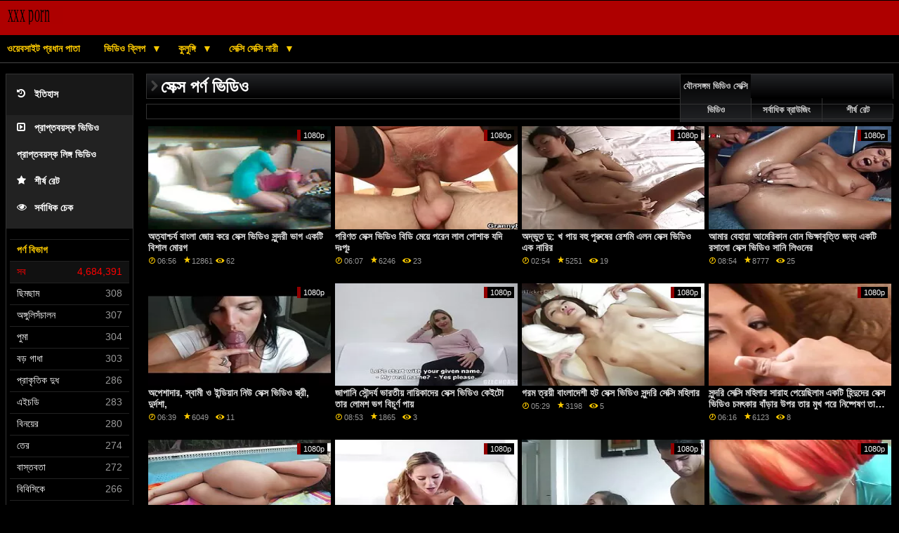

--- FILE ---
content_type: text/html; charset=UTF-8
request_url: https://bn.vecchietroie.org/category/sex
body_size: 14951
content:
<!DOCTYPE html>
<html lang="bn"><head>
<title>সেক্স শীতল অশ্লীল রচনা সিনেমা-ফলক  </title>
<meta name="robots" content="index, follow">
<meta name="description" content="চেক  সেক্স সেক্সি ভিডিও, বিনামূল্যে জন্য, উপর, রক্তমোক্ষক . আমরা আছে পূর্ণ রচনা ভিডিও সঙ্গে  সেক্স  বিনামূল্যে স্ট্রিমিং জন্য উপলব্ধ আমাদের ডাটাবেসের মধ্যে.   ">
<link rel="stylesheet" href="/static/style.css">
<link rel="icon" type="image/png" href="/files/favicon.png">
<base target="_blank">
<meta name="viewport" content="width=device-width, initial-scale=1">
<link rel="canonical" href="https://bn.vecchietroie.org/category/sex/">

<meta name="twitter:card" content="summary">
<meta name="twitter:title" content="সেক্স শীতল অশ্লীল রচনা সিনেমা-ফলক  ">
<meta name="twitter:description" content="চেক  সেক্স সেক্সি ভিডিও, বিনামূল্যে জন্য, উপর, রক্তমোক্ষক . আমরা আছে পূর্ণ রচনা ভিডিও সঙ্গে  সেক্স  বিনামূল্যে স্ট্রিমিং জন্য উপলব্ধ আমাদের ডাটাবেসের মধ্যে.   ">
<meta property="og:type" content="article">
<meta property="og:url" content="https://bn.vecchietroie.org/category/sex/">
<meta property="og:title" content="সেক্স শীতল অশ্লীল রচনা সিনেমা-ফলক  ">
<meta property="og:description" content="চেক  সেক্স সেক্সি ভিডিও, বিনামূল্যে জন্য, উপর, রক্তমোক্ষক . আমরা আছে পূর্ণ রচনা ভিডিও সঙ্গে  সেক্স  বিনামূল্যে স্ট্রিমিং জন্য উপলব্ধ আমাদের ডাটাবেসের মধ্যে.  ">
<meta property="og:site_name" content="সেক্স শীতল অশ্লীল রচনা সিনেমা-ফলক  ">
<meta property="og:image" content="/files/oglogo.png">
<meta name="twitter:image" content="/files/oglogo.png">

<meta name="theme-color" content="#AE0000">
<link rel="prefetch" href="/static/style.css" as="style">
<body>
<header id="header">
<div id="top2"><div class="tcolor"></div>

<div id="headholder">
<div id="logo">
<div itemscope="" itemtype="http://schema.org/Organization">
<a itemprop="url" href="/">
<svg version="1.2" baseProfile="tiny-ps" xmlns="http://www.w3.org/2000/svg" viewBox="0 0 80 27" width="80" height="27">
	<title>logo-svg</title>
	<style>
		tspan { white-space:pre }
		.shp0 { opacity: 0.996;fill: #ae0000 } 
		.txt1 { font-size: 24px;fill: #000000;font-weight: 400;font-family: "Days", "Days" } 
	</style>
	<g id="layer1">
		<path id="rect866" class="shp0" d="M0 0L79.38 0L79.38 26.46L0 26.46L0 0Z" />
		<text id="xxx porn" style="transform: matrix(0.679,0,0,1.556,1,22.778)" >
			<tspan x="0" y="0" class="txt1">x</tspan><tspan  y="0" class="txt1">x</tspan><tspan  y="0" class="txt1">x</tspan><tspan  y="0" class="txt1"> </tspan><tspan  y="0" class="txt1">p</tspan><tspan  y="0" class="txt1">o</tspan><tspan  y="0" class="txt1">r</tspan><tspan  y="0" class="txt1">n
</tspan>
		</text>
	</g>
</svg>
<img itemprop="logo" id="logosrc" src="/files/logo.svg" alt="চেক  সেক্স সেক্সি ভিডিও, বিনামূল্যে জন্য, উপর, রক্তমোক্ষক . আমরা আছে পূর্ণ রচনা ভিডিও সঙ্গে  সেক্স  বিনামূল্যে স্ট্রিমিং জন্য উপলব্ধ আমাদের ডাটাবেসের মধ্যে.  ">
</a>
</div>
</div>

<div id="quicksearch"></div>



<div class="clear"></div>

<nav>
<div id="lmenuouter">
<div id="lionmenu">
<ul class="dropdown">
<li><a href="/">ওয়েবসাইট প্রধান পাতা </a></li>
<li><span class="active more"><a href="/cats.html">ভিডিও ক্লিপ </a></span>
</li>
<li><span class="more"><a href="/cats.html">কুলুঙ্গি </a></span>
<div class="listcat responsivecategories">
<ul class="listcatbig">
<li>
					<a href="/category/teen/" class="selective">
                        		                            			<img src="https://bn.vecchietroie.org/media/thumbs/4/v07984.webp" alt="দু: খ" height="88" width="118" />
                        							<span>দু: খ</span>
					</a>
				</li>
				
				
				<li>
					<a href="/category/milf/" class="selective">
                        		                            			<img src="https://bn.vecchietroie.org/media/thumbs/3/v04823.webp" alt="মিলফ" height="88" width="118" />
                        							<span>মিলফ</span>
					</a>
				</li>
				
				
				<li>
					<a href="/category/blowjob/" class="selective">
                        		                            			<img src="https://bn.vecchietroie.org/media/thumbs/9/v06159.webp" alt="ব্লজব" height="88" width="118" />
                        							<span>ব্লজব</span>
					</a>
				</li>
				
				
				<li>
					<a href="/category/hardcore/" class="selective">
                        		                            			<img src="https://bn.vecchietroie.org/media/thumbs/1/v02651.webp" alt="হার্ডকোর" height="88" width="118" />
                        							<span>হার্ডকোর</span>
					</a>
				</li>
				
				
				<li>
					<a href="/category/big+tits/" class="selective">
                        		                            			<img src="https://bn.vecchietroie.org/media/thumbs/5/v00915.webp" alt="বড় দুধ" height="88" width="118" />
                        							<span>বড় দুধ</span>
					</a>
				</li>
				
				
				<li>
					<a href="/category/amateur/" class="selective">
                        		                            			<img src="https://bn.vecchietroie.org/media/thumbs/7/v09607.webp" alt="অপেশাদার" height="88" width="118" />
                        							<span>অপেশাদার</span>
					</a>
				</li>
				
				
				<li>
					<a href="/category/mature/" class="selective">
                        		                            			<img src="https://bn.vecchietroie.org/media/thumbs/7/v03387.webp" alt="পরিপক্ক" height="88" width="118" />
                        							<span>পরিপক্ক</span>
					</a>
				</li>
				
				
				<li>
					<a href="/category/anal/" class="selective">
                        		                            			<img src="https://bn.vecchietroie.org/media/thumbs/5/v08345.webp" alt="পায়ুসংক্রান্ত" height="88" width="118" />
                        							<span>পায়ুসংক্রান্ত</span>
					</a>
				</li>
				
				
				
</ul>
<ul class="listcatsmall" id="listcatsmallul">
<li><a href="/category/threesome/" title="ত্রয়ী">ত্রয়ী</a></li>	<li><a href="/category/lesbian/" title="সমকামী স্ত্রীলোক">সমকামী স্ত্রীলোক</a></li>	<li><a href="/category/brunette/" title="ইউরোপীয় মেয়ে">ইউরোপীয় মেয়ে</a></li>	<li><a href="/category/interracial/" title="আন্তবর্ণীয়">আন্তবর্ণীয়</a></li>	<li><a href="/category/blonde/" title="সাদা">সাদা</a></li>	<li><a href="/category/asian/" title="এশিয়ান">এশিয়ান</a></li>	<li><a href="/category/mom/" title="মা">মা</a></li>	<li><a href="/category/babe/" title="তরুণী">তরুণী</a></li>	<li><a href="/category/japanese/" title="জাপানি">জাপানি</a></li>	<li><a href="/category/pov/" title="পভ">পভ</a></li>	<li><a href="/category/fetish/" title="প্রতিমা">প্রতিমা</a></li>	<li><a href="/category/big+cock/" title="বিশাল মোরগ">বিশাল মোরগ</a></li>	<li><a href="/category/pornstar/" title="পর্নোতারকা">পর্নোতারকা</a></li>	<li><a href="/category/bigtits/" title="পর্ণ তারকা">পর্ণ তারকা</a></li>	<li><a href="/category/cumshot/" title="কামাসক্ত">কামাসক্ত</a></li>	<li><a href="/category/ass/" title="গাধা">গাধা</a></li>	<li><a href="/category/bigcock/" title="বড় মোরগ">বড় মোরগ</a></li>	<li><a href="/category/latina/" title="লাতিনা">লাতিনা</a></li>	
<li class="morecats nrz"><a href="/cats.html" title="বিভাগসমূহ ">বিভাগসমূহ </a></li>
</ul>
</div>
</li>
<li><span class="more"><a href="/pornstar-list.html" title="সেক্সি সেক্সি নারী ">সেক্সি সেক্সি নারী </a></span>
<div class="listcat responsivepornstars">
<ul class="listcatbig">
<li>
					<a href="/tag/812/" class="selective">
                        		                            			<img src="https://bn.vecchietroie.org/media/thumbs/7/v06597.webp" alt="12 বছরের সেক্স ভিডিও" height="88" width="118" />
                        							<span>12 বছরের সেক্স ভিডিও</span>
					</a>
				</li><li>
					<a href="/tag/1202/" class="selective">
                        		                            			<img src="https://bn.vecchietroie.org/media/thumbs/3/v00203.webp" alt="2000 সেক্স ভিডিও" height="88" width="118" />
                        							<span>2000 সেক্স ভিডিও</span>
					</a>
				</li><li>
					<a href="/tag/1493/" class="selective">
                        		                            			<img src="https://bn.vecchietroie.org/media/thumbs/4/v04454.webp" alt="2018 নিউ সেক্স ভিডিও" height="88" width="118" />
                        							<span>2018 নিউ সেক্স ভিডিও</span>
					</a>
				</li><li>
					<a href="/tag/685/" class="selective">
                        		                            			<img src="https://bn.vecchietroie.org/media/thumbs/3/v02823.webp" alt="2019 সেক্স ভিডিও" height="88" width="118" />
                        							<span>2019 সেক্স ভিডিও</span>
					</a>
				</li><li>
					<a href="/tag/966/" class="selective">
                        		                            			<img src="https://bn.vecchietroie.org/media/thumbs/2/v02722.webp" alt="bangla সেক্স video" height="88" width="118" />
                        							<span>bangla সেক্স video</span>
					</a>
				</li><li>
					<a href="/tag/746/" class="selective">
                        		                            			<img src="https://bn.vecchietroie.org/media/thumbs/6/v00106.webp" alt="bangla সেক্স ভিডিও" height="88" width="118" />
                        							<span>bangla সেক্স ভিডিও</span>
					</a>
				</li>
</ul>
<ul class="listcatsmall" id="listcatsmallul">
<li><a href="/tag/1030/" title="bangladesh সেক্স ভিডিও" title="bangladesh সেক্স ভিডিও">bangladesh সেক্স ভিডিও</a></li>	<li><a href="/tag/1218/" title="mp4 সেক্স ভিডিও" title="mp4 সেক্স ভিডিও">mp4 সেক্স ভিডিও</a></li>	<li><a href="/tag/932/" title="sax ভিডিও" title="sax ভিডিও">sax ভিডিও</a></li>	<li><a href="/tag/261/" title="sex video বাংলা" title="sex video বাংলা">sex video বাংলা</a></li>	<li><a href="/tag/944/" title="sex বাংলা video" title="sex বাংলা video">sex বাংলা video</a></li>	<li><a href="/tag/1439/" title="sexবাংলা video" title="sexবাংলা video">sexবাংলা video</a></li>	<li><a href="/tag/1443/" title="sexবাংলা ভিডিও" title="sexবাংলা ভিডিও">sexবাংলা ভিডিও</a></li>	<li><a href="/tag/838/" title="video বাংলা সেক্স" title="video বাংলা সেক্স">video বাংলা সেক্স</a></li>	<li><a href="/tag/946/" title="www বাংলা sex" title="www বাংলা sex">www বাংলা sex</a></li>	<li><a href="/tag/368/" title="অডিও সেক্স ভিডিও" title="অডিও সেক্স ভিডিও">অডিও সেক্স ভিডিও</a></li>	<li><a href="/tag/587/" title="অনলাইন সেক্স ভিডিও" title="অনলাইন সেক্স ভিডিও">অনলাইন সেক্স ভিডিও</a></li>	<li><a href="/tag/777/" title="অনলি সেক্স ভিডিও" title="অনলি সেক্স ভিডিও">অনলি সেক্স ভিডিও</a></li>	<li><a href="/tag/513/" title="অন্য সেক্স ভিডিও" title="অন্য সেক্স ভিডিও">অন্য সেক্স ভিডিও</a></li>	<li><a href="/tag/526/" title="অপু বিশ্বাসের সেক্স ভিডিও" title="অপু বিশ্বাসের সেক্স ভিডিও">অপু বিশ্বাসের সেক্স ভিডিও</a></li>	<li><a href="/tag/1026/" title="অপুর সেক্স ভিডিও" title="অপুর সেক্স ভিডিও">অপুর সেক্স ভিডিও</a></li>	<li><a href="/tag/552/" title="অফিস সেক্স ভিডিও" title="অফিস সেক্স ভিডিও">অফিস সেক্স ভিডিও</a></li>	<li><a href="/tag/1223/" title="অফিসে সেক্স ভিডিও" title="অফিসে সেক্স ভিডিও">অফিসে সেক্স ভিডিও</a></li>	<li><a href="/tag/470/" title="অরিজিনাল সেক্স ভিডিও" title="অরিজিনাল সেক্স ভিডিও">অরিজিনাল সেক্স ভিডিও</a></li>	
<li class="morecats nrz"><a href="/pornstar-list.html" title="বিষয় ">বিষয় </a></li>
</ul>
</div>
</li>

</ul>
</div>
</div>
</nav>
</div>
</div>
<div id="searchblind"></div>
</header>





<div id="content" class="hdphome">
<main>
<div id="categories-list-left">
<ul id="promosidb">
<div class="prositop">
<li><a href="/"><i class="fa fa-history"></i>ইতিহাস </a></li></div>
<li><a href="/new-videos.html"><i class="fa fa-caret-square-o-right"></i>প্রাপ্তবয়স্ক ভিডিও প্রাপ্তবয়স্ক লিঙ্গ ভিডিও </a></li>

<li><a href="/top-rated.html"><i class="fa fa-star"></i>শীর্ষ রেট </a></li>
<li><a href="/most-viewed.html"><i class="fa fa-eye"></i>সর্বাধিক চেক </a></li><li>

</li></ul>
<ul>

<li class="lihe">পর্ণ বিভাগ </li>
<li class="activecat"><div><a href="/cats.html" title="সব রচনা ভিডিও "><span class="catname">সব </span></a> <div class="cllnumber" title="Videos count">4,684,391</div></div></li><li><div><a href="/category/petite/" title=""><span class="catname">ছিমছাম</span></a> <div class="cllnumber" title="অশ্লীল সিনেমা গণনা ">308</div></div></li>   
                    <li><div><a href="/category/fingering/" title=""><span class="catname">অঙ্গুলিসঁচালন</span></a> <div class="cllnumber" title="অশ্লীল সিনেমা গণনা ">307</div></div></li>   
                    <li><div><a href="/category/cougar/" title=""><span class="catname">পুমা</span></a> <div class="cllnumber" title="অশ্লীল সিনেমা গণনা ">304</div></div></li>   
                    <li><div><a href="/category/big+ass/" title=""><span class="catname">বড় গাধা</span></a> <div class="cllnumber" title="অশ্লীল সিনেমা গণনা ">303</div></div></li>   
                    <li><div><a href="/category/natural+tits/" title=""><span class="catname">প্রাকৃতিক দুধ</span></a> <div class="cllnumber" title="অশ্লীল সিনেমা গণনা ">286</div></div></li>   
                    <li><div><a href="/category/hd/" title=""><span class="catname">এইচডি</span></a> <div class="cllnumber" title="অশ্লীল সিনেমা গণনা ">283</div></div></li>   
                    <li><div><a href="/category/deepthroat/" title=""><span class="catname">বিনয়ের</span></a> <div class="cllnumber" title="অশ্লীল সিনেমা গণনা ">280</div></div></li>   
                    <li><div><a href="/category/teens/" title=""><span class="catname">তের</span></a> <div class="cllnumber" title="অশ্লীল সিনেমা গণনা ">274</div></div></li>   
                    <li><div><a href="/category/reality/" title=""><span class="catname">বাস্তবতা</span></a> <div class="cllnumber" title="অশ্লীল সিনেমা গণনা ">272</div></div></li>   
                    <li><div><a href="/category/bbc/" title=""><span class="catname">বিবিসিকে</span></a> <div class="cllnumber" title="অশ্লীল সিনেমা গণনা ">266</div></div></li>   
                    <li><div><a href="/category/taboo/" title=""><span class="catname">টাবু</span></a> <div class="cllnumber" title="অশ্লীল সিনেমা গণনা ">263</div></div></li>   
                    <li><div><a href="/category/pussy/" title=""><span class="catname">ভগ</span></a> <div class="cllnumber" title="অশ্লীল সিনেমা গণনা ">262</div></div></li>   
                    <li><div><a href="/category/facial/" title=""><span class="catname">ফেসিয়াল</span></a> <div class="cllnumber" title="অশ্লীল সিনেমা গণনা ">250</div></div></li>   
                    <li><div><a href="/category/handjob/" title=""><span class="catname">হাতের কাজ</span></a> <div class="cllnumber" title="অশ্লীল সিনেমা গণনা ">246</div></div></li>   
                    <li><div><a href="/category/stepmom/" title=""><span class="catname">সৎমা</span></a> <div class="cllnumber" title="অশ্লীল সিনেমা গণনা ">241</div></div></li>   
                    <li><div><a href="/category/masturbation/" title=""><span class="catname">সাক্ষাৎকারের</span></a> <div class="cllnumber" title="অশ্লীল সিনেমা গণনা ">239</div></div></li>   
                    <li><div><a href="/category/big+dick/" title=""><span class="catname">বড় শিশ্ন</span></a> <div class="cllnumber" title="অশ্লীল সিনেমা গণনা ">236</div></div></li>   
                    <li><div><a href="/category/lesbians/" title=""><span class="catname">লেসবিয়ানদের</span></a> <div class="cllnumber" title="অশ্লীল সিনেমা গণনা ">233</div></div></li>   
                    <li><div><a href="/category/mother/" title=""><span class="catname">মা</span></a> <div class="cllnumber" title="অশ্লীল সিনেমা গণনা ">200</div></div></li>   
                    <li><div><a href="/category/creampie/" title=""><span class="catname">রসালো</span></a> <div class="cllnumber" title="অশ্লীল সিনেমা গণনা ">197</div></div></li>   
                    <li><div><a href="/category/busty/" title=""><span class="catname">পীনস্তনী</span></a> <div class="cllnumber" title="অশ্লীল সিনেমা গণনা ">197</div></div></li>   
                    <li><div><a href="/category/big+black+cock/" title=""><span class="catname">হার্ডকোর, দুর্দশা</span></a> <div class="cllnumber" title="অশ্লীল সিনেমা গণনা ">194</div></div></li>   
                    <li><div><a href="/category/young/" title=""><span class="catname">তরুণ</span></a> <div class="cllnumber" title="অশ্লীল সিনেমা গণনা ">193</div></div></li>   
                    <li><div><a href="/category/mommy/" title=""><span class="catname">মা</span></a> <div class="cllnumber" title="অশ্লীল সিনেমা গণনা ">185</div></div></li>   
                    <li><div><a href="/category/stockings/" title=""><span class="catname">স্টকিংস</span></a> <div class="cllnumber" title="অশ্লীল সিনেমা গণনা ">182</div></div></li>   
                    <li><div><a href="/category/homemade/" title=""><span class="catname">বাড়ীতে তৈরী</span></a> <div class="cllnumber" title="অশ্লীল সিনেমা গণনা ">178</div></div></li>   
                    <li><div><a href="/category/black/" title=""><span class="catname">কালো</span></a> <div class="cllnumber" title="অশ্লীল সিনেমা গণনা ">177</div></div></li>   
                    <li><div><a href="/category/wife/" title=""><span class="catname">স্ত্রী</span></a> <div class="cllnumber" title="অশ্লীল সিনেমা গণনা ">171</div></div></li>   
                    <li><div><a href="/category/small+tits/" title=""><span class="catname">ছোট মাই</span></a> <div class="cllnumber" title="অশ্লীল সিনেমা গণনা ">169</div></div></li>   
                    <li><div><a href="/category/big+boobs/" title=""><span class="catname">মেয়ে সমকামী বড়ো মাই</span></a> <div class="cllnumber" title="অশ্লীল সিনেমা গণনা ">164</div></div></li>   
                    
</ul>
</div>
<div class="clear"></div>
<div id="div-search-results">
<div id="toptopbel"><h1>সেক্স পর্ণ ভিডিও </h1><div class="toptopbelinset">&nbsp;</div><div id="toptopbelin"><a href="/new-videos.html" >যৌনসঙ্গম ভিডিও সেক্সি ভিডিও </a><a href="/most-viewed.html" >সর্বাধিক ব্রাউজিং </a><a href="/top-rated.html">শীর্ষ রেট </a></div></div>
<div class="clear"></div>
<p class="catheadtext"></p>

<div class="clear"></div>




<div id="vidresults">

<div class="mb hdy" data-id="" ><div class="mvhdico" title="Quality"><span>1080p</span></div>
<div class="mbimg"><div class="mbcontent"><a href="https://bn.vecchietroie.org/link.php">
<img class="lazyimg" src="https://bn.vecchietroie.org/media/thumbs/8/v00728.webp?1664861603" data-src="https://bn.vecchietroie.org/media/thumbs/8/v00728.webp?1664861603"  alt="অত্যাশ্চর্য বাংলা জোর করে সেক্স ভিডিও সুন্দরী ভাগ একটি বিশাল মোরগ"></a></div></div><div class="mbunder"><p class="mbtit"><a href="https://bn.vecchietroie.org/link.php">অত্যাশ্চর্য বাংলা জোর করে সেক্স ভিডিও সুন্দরী ভাগ একটি বিশাল মোরগ</a></p><p class="mbstats"><span class="mbtim" title="Duration">06:56</span><span class="mbrate" title="Rating">12861</span><span class="mbvie" title="Views">62</span></p></div></div><div class="mb hdy" data-id="" ><div class="mvhdico" title="Quality"><span>1080p</span></div>
<div class="mbimg"><div class="mbcontent"><a href="/video/7455/%E0%A6%AA%E0%A6%B0-%E0%A6%A3%E0%A6%A4-%E0%A6%B8-%E0%A6%95-%E0%A6%B8-%E0%A6%AD-%E0%A6%A1-%E0%A6%93-%E0%A6%AC-%E0%A6%A1-%E0%A6%AE-%E0%A6%AF-%E0%A6%AA%E0%A6%B0-%E0%A6%A8-%E0%A6%B2-%E0%A6%B2-%E0%A6%AA-%E0%A6%B6-%E0%A6%95-%E0%A6%AF%E0%A6%A6-%E0%A6%A6-%E0%A6%AA-/">
<img class="lazyimg" src="https://bn.vecchietroie.org/media/thumbs/5/v07455.webp?1665624824" data-src="https://bn.vecchietroie.org/media/thumbs/5/v07455.webp?1665624824"  alt="পরিণত সেক্স ভিডিও বিডি মেয়ে পরেন লাল পোশাক যদি দঃপূঃ"></a></div></div><div class="mbunder"><p class="mbtit"><a href="/video/7455/%E0%A6%AA%E0%A6%B0-%E0%A6%A3%E0%A6%A4-%E0%A6%B8-%E0%A6%95-%E0%A6%B8-%E0%A6%AD-%E0%A6%A1-%E0%A6%93-%E0%A6%AC-%E0%A6%A1-%E0%A6%AE-%E0%A6%AF-%E0%A6%AA%E0%A6%B0-%E0%A6%A8-%E0%A6%B2-%E0%A6%B2-%E0%A6%AA-%E0%A6%B6-%E0%A6%95-%E0%A6%AF%E0%A6%A6-%E0%A6%A6-%E0%A6%AA-/">পরিণত সেক্স ভিডিও বিডি মেয়ে পরেন লাল পোশাক যদি দঃপূঃ</a></p><p class="mbstats"><span class="mbtim" title="Duration">06:07</span><span class="mbrate" title="Rating">6246</span><span class="mbvie" title="Views">23</span></p></div></div><div class="mb hdy" data-id="" ><div class="mvhdico" title="Quality"><span>1080p</span></div>
<div class="mbimg"><div class="mbcontent"><a href="/video/4100/%E0%A6%85%E0%A6%A6-%E0%A6%AD-%E0%A6%A4-%E0%A6%A6-%E0%A6%96-%E0%A6%AA-%E0%A6%AF-%E0%A6%AC%E0%A6%B9-%E0%A6%AA-%E0%A6%B0-%E0%A6%B7-%E0%A6%B0-%E0%A6%B0-%E0%A6%B6%E0%A6%AE-%E0%A6%8F%E0%A6%B2%E0%A6%A8-%E0%A6%B8-%E0%A6%95-%E0%A6%B8-%E0%A6%AD-%E0%A6%A1-%E0%A6%93-%E0%A6%8F%E0%A6%95-%E0%A6%A8-%E0%A6%B0-%E0%A6%B0/">
<img class="lazyimg" src="https://bn.vecchietroie.org/media/thumbs/0/v04100.webp?1664959723" data-src="https://bn.vecchietroie.org/media/thumbs/0/v04100.webp?1664959723"  alt="অদ্ভুত দু: খ পায় বহু পুরুষের রেশমি এলন সেক্স ভিডিও এক নারির"></a></div></div><div class="mbunder"><p class="mbtit"><a href="/video/4100/%E0%A6%85%E0%A6%A6-%E0%A6%AD-%E0%A6%A4-%E0%A6%A6-%E0%A6%96-%E0%A6%AA-%E0%A6%AF-%E0%A6%AC%E0%A6%B9-%E0%A6%AA-%E0%A6%B0-%E0%A6%B7-%E0%A6%B0-%E0%A6%B0-%E0%A6%B6%E0%A6%AE-%E0%A6%8F%E0%A6%B2%E0%A6%A8-%E0%A6%B8-%E0%A6%95-%E0%A6%B8-%E0%A6%AD-%E0%A6%A1-%E0%A6%93-%E0%A6%8F%E0%A6%95-%E0%A6%A8-%E0%A6%B0-%E0%A6%B0/">অদ্ভুত দু: খ পায় বহু পুরুষের রেশমি এলন সেক্স ভিডিও এক নারির</a></p><p class="mbstats"><span class="mbtim" title="Duration">02:54</span><span class="mbrate" title="Rating">5251</span><span class="mbvie" title="Views">19</span></p></div></div><div class="mb hdy" data-id="" ><div class="mvhdico" title="Quality"><span>1080p</span></div>
<div class="mbimg"><div class="mbcontent"><a href="/video/9900/%E0%A6%86%E0%A6%AE-%E0%A6%B0-%E0%A6%AC-%E0%A6%B9-%E0%A6%AF-%E0%A6%86%E0%A6%AE-%E0%A6%B0-%E0%A6%95-%E0%A6%A8-%E0%A6%AC-%E0%A6%A8-%E0%A6%AD-%E0%A6%95-%E0%A6%B7-%E0%A6%AC-%E0%A6%A4-%E0%A6%A4-%E0%A6%9C%E0%A6%A8-%E0%A6%AF-%E0%A6%8F%E0%A6%95%E0%A6%9F-%E0%A6%B0%E0%A6%B8-%E0%A6%B2-%E0%A6%B8-%E0%A6%95-%E0%A6%B8-%E0%A6%AD-%E0%A6%A1-%E0%A6%93-%E0%A6%B8-%E0%A6%A8-%E0%A6%B2-%E0%A6%93%E0%A6%A8-%E0%A6%B0/">
<img class="lazyimg" src="https://bn.vecchietroie.org/media/thumbs/0/v09900.webp?1668138469" data-src="https://bn.vecchietroie.org/media/thumbs/0/v09900.webp?1668138469"  alt="আমার বেহায়া আমেরিকান বোন ভিক্ষাবৃত্তি জন্য একটি রসালো সেক্স ভিডিও সানি লিওনের"></a></div></div><div class="mbunder"><p class="mbtit"><a href="/video/9900/%E0%A6%86%E0%A6%AE-%E0%A6%B0-%E0%A6%AC-%E0%A6%B9-%E0%A6%AF-%E0%A6%86%E0%A6%AE-%E0%A6%B0-%E0%A6%95-%E0%A6%A8-%E0%A6%AC-%E0%A6%A8-%E0%A6%AD-%E0%A6%95-%E0%A6%B7-%E0%A6%AC-%E0%A6%A4-%E0%A6%A4-%E0%A6%9C%E0%A6%A8-%E0%A6%AF-%E0%A6%8F%E0%A6%95%E0%A6%9F-%E0%A6%B0%E0%A6%B8-%E0%A6%B2-%E0%A6%B8-%E0%A6%95-%E0%A6%B8-%E0%A6%AD-%E0%A6%A1-%E0%A6%93-%E0%A6%B8-%E0%A6%A8-%E0%A6%B2-%E0%A6%93%E0%A6%A8-%E0%A6%B0/">আমার বেহায়া আমেরিকান বোন ভিক্ষাবৃত্তি জন্য একটি রসালো সেক্স ভিডিও সানি লিওনের</a></p><p class="mbstats"><span class="mbtim" title="Duration">08:54</span><span class="mbrate" title="Rating">8777</span><span class="mbvie" title="Views">25</span></p></div></div><div class="mb hdy" data-id="" ><div class="mvhdico" title="Quality"><span>1080p</span></div>
<div class="mbimg"><div class="mbcontent"><a href="https://bn.vecchietroie.org/link.php">
<img class="lazyimg" src="https://bn.vecchietroie.org/media/thumbs/6/v09956.webp?1666919065" data-src="https://bn.vecchietroie.org/media/thumbs/6/v09956.webp?1666919065"  alt="অপেশাদার, স্বামী ও ইন্ডিয়ান নিউ সেক্স ভিডিও স্ত্রী, দুর্দশা,"></a></div></div><div class="mbunder"><p class="mbtit"><a href="https://bn.vecchietroie.org/link.php">অপেশাদার, স্বামী ও ইন্ডিয়ান নিউ সেক্স ভিডিও স্ত্রী, দুর্দশা,</a></p><p class="mbstats"><span class="mbtim" title="Duration">06:39</span><span class="mbrate" title="Rating">6049</span><span class="mbvie" title="Views">11</span></p></div></div><div class="mb hdy" data-id="" ><div class="mvhdico" title="Quality"><span>1080p</span></div>
<div class="mbimg"><div class="mbcontent"><a href="/video/2510/%E0%A6%9C-%E0%A6%AA-%E0%A6%A8-%E0%A6%B8-%E0%A6%A8-%E0%A6%A6%E0%A6%B0-%E0%A6%AF-%E0%A6%AD-%E0%A6%B0%E0%A6%A4-%E0%A6%AF-%E0%A6%A8-%E0%A6%AF-%E0%A6%95-%E0%A6%A6-%E0%A6%B0-%E0%A6%B8-%E0%A6%95-%E0%A6%B8-%E0%A6%AD-%E0%A6%A1-%E0%A6%93-%E0%A6%95-%E0%A6%87%E0%A6%9F-%E0%A6%A4-%E0%A6%B0-%E0%A6%B2-%E0%A6%AE%E0%A6%B6-%E0%A6%AD%E0%A6%97-%E0%A6%AC-%E0%A6%9A-%E0%A6%B0-%E0%A6%A3-%E0%A6%AA-%E0%A6%AF-/">
<img class="lazyimg" src="https://bn.vecchietroie.org/media/thumbs/0/v02510.webp?1668825102" data-src="https://bn.vecchietroie.org/media/thumbs/0/v02510.webp?1668825102"  alt="জাপানি সৌন্দর্য ভারতীয় নায়িকাদের সেক্স ভিডিও কেইটো তার লোমশ ভগ বিচূর্ণ পায়"></a></div></div><div class="mbunder"><p class="mbtit"><a href="/video/2510/%E0%A6%9C-%E0%A6%AA-%E0%A6%A8-%E0%A6%B8-%E0%A6%A8-%E0%A6%A6%E0%A6%B0-%E0%A6%AF-%E0%A6%AD-%E0%A6%B0%E0%A6%A4-%E0%A6%AF-%E0%A6%A8-%E0%A6%AF-%E0%A6%95-%E0%A6%A6-%E0%A6%B0-%E0%A6%B8-%E0%A6%95-%E0%A6%B8-%E0%A6%AD-%E0%A6%A1-%E0%A6%93-%E0%A6%95-%E0%A6%87%E0%A6%9F-%E0%A6%A4-%E0%A6%B0-%E0%A6%B2-%E0%A6%AE%E0%A6%B6-%E0%A6%AD%E0%A6%97-%E0%A6%AC-%E0%A6%9A-%E0%A6%B0-%E0%A6%A3-%E0%A6%AA-%E0%A6%AF-/">জাপানি সৌন্দর্য ভারতীয় নায়িকাদের সেক্স ভিডিও কেইটো তার লোমশ ভগ বিচূর্ণ পায়</a></p><p class="mbstats"><span class="mbtim" title="Duration">08:53</span><span class="mbrate" title="Rating">1865</span><span class="mbvie" title="Views">3</span></p></div></div><div class="mb hdy" data-id="" ><div class="mvhdico" title="Quality"><span>1080p</span></div>
<div class="mbimg"><div class="mbcontent"><a href="/video/3556/%E0%A6%97%E0%A6%B0%E0%A6%AE-%E0%A6%A4-%E0%A6%B0%E0%A6%AF-%E0%A6%AC-%E0%A6%B2-%E0%A6%A6-%E0%A6%B6-%E0%A6%B9%E0%A6%9F-%E0%A6%B8-%E0%A6%95-%E0%A6%B8-%E0%A6%AD-%E0%A6%A1-%E0%A6%93-%E0%A6%B8-%E0%A6%A8-%E0%A6%A6%E0%A6%B0-%E0%A6%B8-%E0%A6%95-%E0%A6%B8-%E0%A6%AE%E0%A6%B9-%E0%A6%B2-%E0%A6%B0/">
<img class="lazyimg" src="https://bn.vecchietroie.org/media/thumbs/6/v03556.webp?1667528343" data-src="https://bn.vecchietroie.org/media/thumbs/6/v03556.webp?1667528343"  alt="গরম ত্রয়ী বাংলাদেশী হট সেক্স ভিডিও সুন্দরি সেক্সি মহিলার"></a></div></div><div class="mbunder"><p class="mbtit"><a href="/video/3556/%E0%A6%97%E0%A6%B0%E0%A6%AE-%E0%A6%A4-%E0%A6%B0%E0%A6%AF-%E0%A6%AC-%E0%A6%B2-%E0%A6%A6-%E0%A6%B6-%E0%A6%B9%E0%A6%9F-%E0%A6%B8-%E0%A6%95-%E0%A6%B8-%E0%A6%AD-%E0%A6%A1-%E0%A6%93-%E0%A6%B8-%E0%A6%A8-%E0%A6%A6%E0%A6%B0-%E0%A6%B8-%E0%A6%95-%E0%A6%B8-%E0%A6%AE%E0%A6%B9-%E0%A6%B2-%E0%A6%B0/">গরম ত্রয়ী বাংলাদেশী হট সেক্স ভিডিও সুন্দরি সেক্সি মহিলার</a></p><p class="mbstats"><span class="mbtim" title="Duration">05:29</span><span class="mbrate" title="Rating">3198</span><span class="mbvie" title="Views">5</span></p></div></div><div class="mb hdy" data-id="" ><div class="mvhdico" title="Quality"><span>1080p</span></div>
<div class="mbimg"><div class="mbcontent"><a href="/video/8549/%E0%A6%B8-%E0%A6%A8-%E0%A6%A6%E0%A6%B0-%E0%A6%B8-%E0%A6%95-%E0%A6%B8-%E0%A6%AE%E0%A6%B9-%E0%A6%B2-%E0%A6%B0-%E0%A6%B8-%E0%A6%B0-%E0%A6%B9-%E0%A6%AA-%E0%A6%AF-%E0%A6%9B-%E0%A6%B2-%E0%A6%AE-%E0%A6%8F%E0%A6%95%E0%A6%9F-%E0%A6%B9-%E0%A6%A8-%E0%A6%A6-%E0%A6%A6-%E0%A6%B0-%E0%A6%B8-%E0%A6%95-%E0%A6%B8-%E0%A6%AD-%E0%A6%A1-%E0%A6%93-%E0%A6%9A%E0%A6%AE%E0%A7%8E%E0%A6%95-%E0%A6%B0-%E0%A6%AC-%E0%A6%A1-%E0%A6%B0-%E0%A6%89%E0%A6%AA%E0%A6%B0-%E0%A6%A4-%E0%A6%B0-%E0%A6%AE-%E0%A6%96-%E0%A6%AA%E0%A6%B0-%E0%A6%A8-%E0%A6%B7-%E0%A6%AA-%E0%A6%B7%E0%A6%A3-%E0%A6%A4-%E0%A6%B0-%E0%A6%95%E0%A6%A0-%E0%A6%A8-%E0%A6%8F%E0%A6%AC-%E0%A6%A6-%E0%A6%B0-%E0%A6%A4/">
<img class="lazyimg" src="https://bn.vecchietroie.org/media/thumbs/9/v08549.webp?1664994899" data-src="https://bn.vecchietroie.org/media/thumbs/9/v08549.webp?1664994899"  alt="সুন্দরি সেক্সি মহিলার সারাহ পেয়েছিলাম একটি হিন্দুদের সেক্স ভিডিও চমৎকার বাঁড়ার উপর তার মুখ পরে নিষ্পেষণ তার কঠিন এবং দ্রুত"></a></div></div><div class="mbunder"><p class="mbtit"><a href="/video/8549/%E0%A6%B8-%E0%A6%A8-%E0%A6%A6%E0%A6%B0-%E0%A6%B8-%E0%A6%95-%E0%A6%B8-%E0%A6%AE%E0%A6%B9-%E0%A6%B2-%E0%A6%B0-%E0%A6%B8-%E0%A6%B0-%E0%A6%B9-%E0%A6%AA-%E0%A6%AF-%E0%A6%9B-%E0%A6%B2-%E0%A6%AE-%E0%A6%8F%E0%A6%95%E0%A6%9F-%E0%A6%B9-%E0%A6%A8-%E0%A6%A6-%E0%A6%A6-%E0%A6%B0-%E0%A6%B8-%E0%A6%95-%E0%A6%B8-%E0%A6%AD-%E0%A6%A1-%E0%A6%93-%E0%A6%9A%E0%A6%AE%E0%A7%8E%E0%A6%95-%E0%A6%B0-%E0%A6%AC-%E0%A6%A1-%E0%A6%B0-%E0%A6%89%E0%A6%AA%E0%A6%B0-%E0%A6%A4-%E0%A6%B0-%E0%A6%AE-%E0%A6%96-%E0%A6%AA%E0%A6%B0-%E0%A6%A8-%E0%A6%B7-%E0%A6%AA-%E0%A6%B7%E0%A6%A3-%E0%A6%A4-%E0%A6%B0-%E0%A6%95%E0%A6%A0-%E0%A6%A8-%E0%A6%8F%E0%A6%AC-%E0%A6%A6-%E0%A6%B0-%E0%A6%A4/">সুন্দরি সেক্সি মহিলার সারাহ পেয়েছিলাম একটি হিন্দুদের সেক্স ভিডিও চমৎকার বাঁড়ার উপর তার মুখ পরে নিষ্পেষণ তার কঠিন এবং দ্রুত</a></p><p class="mbstats"><span class="mbtim" title="Duration">06:16</span><span class="mbrate" title="Rating">6123</span><span class="mbvie" title="Views">8</span></p></div></div><div class="mb hdy" data-id="" ><div class="mvhdico" title="Quality"><span>1080p</span></div>
<div class="mbimg"><div class="mbcontent"><a href="https://bn.vecchietroie.org/link.php">
<img class="lazyimg" src="https://bn.vecchietroie.org/media/thumbs/8/v02638.webp?1665543862" data-src="https://bn.vecchietroie.org/media/thumbs/8/v02638.webp?1665543862"  alt="সংকলন এর বহু পুরুষের এক নারির লিঙ্গ জাপানি সেক্স ভিডিও এইচডি ভোল 13"></a></div></div><div class="mbunder"><p class="mbtit"><a href="https://bn.vecchietroie.org/link.php">সংকলন এর বহু পুরুষের এক নারির লিঙ্গ জাপানি সেক্স ভিডিও এইচডি ভোল 13</a></p><p class="mbstats"><span class="mbtim" title="Duration">07:00</span><span class="mbrate" title="Rating">3664</span><span class="mbvie" title="Views">4</span></p></div></div><div class="mb hdy" data-id="" ><div class="mvhdico" title="Quality"><span>1080p</span></div>
<div class="mbimg"><div class="mbcontent"><a href="/video/2666/%E0%A6%9C-%E0%A6%AA-%E0%A6%A8-%E0%A6%B8-%E0%A6%AC-%E0%A6%AE-%E0%A6%93-%E0%A6%B6-%E0%A6%B0-%E0%A6%AC%E0%A6%A8-%E0%A6%A4-%E0%A6%B8-%E0%A6%95-%E0%A6%B8-%E0%A6%AD-%E0%A6%A1-%E0%A6%93-%E0%A6%B8-%E0%A6%A4-%E0%A6%B0-%E0%A6%8F%E0%A6%B6-%E0%A6%AF-%E0%A6%A8/">
<img class="lazyimg" src="https://bn.vecchietroie.org/media/thumbs/6/v02666.webp?1666232340" data-src="https://bn.vecchietroie.org/media/thumbs/6/v02666.webp?1666232340"  alt="জাপানি, স্বামী ও শ্রাবন্তী সেক্স ভিডিও স্ত্রী, এশিয়ান"></a></div></div><div class="mbunder"><p class="mbtit"><a href="/video/2666/%E0%A6%9C-%E0%A6%AA-%E0%A6%A8-%E0%A6%B8-%E0%A6%AC-%E0%A6%AE-%E0%A6%93-%E0%A6%B6-%E0%A6%B0-%E0%A6%AC%E0%A6%A8-%E0%A6%A4-%E0%A6%B8-%E0%A6%95-%E0%A6%B8-%E0%A6%AD-%E0%A6%A1-%E0%A6%93-%E0%A6%B8-%E0%A6%A4-%E0%A6%B0-%E0%A6%8F%E0%A6%B6-%E0%A6%AF-%E0%A6%A8/">জাপানি, স্বামী ও শ্রাবন্তী সেক্স ভিডিও স্ত্রী, এশিয়ান</a></p><p class="mbstats"><span class="mbtim" title="Duration">08:17</span><span class="mbrate" title="Rating">3554</span><span class="mbvie" title="Views">3</span></p></div></div><div class="mb hdy" data-id="" ><div class="mvhdico" title="Quality"><span>1080p</span></div>
<div class="mbimg"><div class="mbcontent"><a href="/video/7861/%E0%A6%AA-%E0%A6%B0-%E0%A6%A8-%E0%A6%A8-%E0%A6%9F-%E0%A6%B2-%E0%A6%B8-%E0%A6%95-%E0%A6%B8-%E0%A6%AD-%E0%A6%A1-%E0%A6%93-%E0%A6%95-%E0%A6%B2-%E0%A6%AA-%E0%A6%B8-%E0%A6%A8-%E0%A6%A6%E0%A6%B0-%E0%A6%B8-%E0%A6%95-%E0%A6%B8-%E0%A6%AE%E0%A6%B9-%E0%A6%B2-%E0%A6%B0-%E0%A6%B9-%E0%A6%B0-%E0%A6%A1%E0%A6%95-%E0%A6%B0-%E0%A6%97%E0%A6%AD-%E0%A6%B0/">
<img class="lazyimg" src="https://bn.vecchietroie.org/media/thumbs/1/v07861.webp?1664535884" data-src="https://bn.vecchietroie.org/media/thumbs/1/v07861.webp?1664535884"  alt="পুরোনো নিটোল সেক্স ভিডিও ক্লিপ সুন্দরি সেক্সি মহিলার হার্ডকোর গভীর"></a></div></div><div class="mbunder"><p class="mbtit"><a href="/video/7861/%E0%A6%AA-%E0%A6%B0-%E0%A6%A8-%E0%A6%A8-%E0%A6%9F-%E0%A6%B2-%E0%A6%B8-%E0%A6%95-%E0%A6%B8-%E0%A6%AD-%E0%A6%A1-%E0%A6%93-%E0%A6%95-%E0%A6%B2-%E0%A6%AA-%E0%A6%B8-%E0%A6%A8-%E0%A6%A6%E0%A6%B0-%E0%A6%B8-%E0%A6%95-%E0%A6%B8-%E0%A6%AE%E0%A6%B9-%E0%A6%B2-%E0%A6%B0-%E0%A6%B9-%E0%A6%B0-%E0%A6%A1%E0%A6%95-%E0%A6%B0-%E0%A6%97%E0%A6%AD-%E0%A6%B0/">পুরোনো নিটোল সেক্স ভিডিও ক্লিপ সুন্দরি সেক্সি মহিলার হার্ডকোর গভীর</a></p><p class="mbstats"><span class="mbtim" title="Duration">09:14</span><span class="mbrate" title="Rating">4069</span><span class="mbvie" title="Views">3</span></p></div></div><div class="mb hdy" data-id="" ><div class="mvhdico" title="Quality"><span>1080p</span></div>
<div class="mbimg"><div class="mbcontent"><a href="https://bn.vecchietroie.org/link.php">
<img class="lazyimg" src="https://bn.vecchietroie.org/media/thumbs/5/v09835.webp?1669248209" data-src="https://bn.vecchietroie.org/media/thumbs/5/v09835.webp?1669248209"  alt="যদি বিবি বিবি দৈত্য দৈত্য ভুল সৎ বোন চুদাচুদি বিএফ হার্ডকোর"></a></div></div><div class="mbunder"><p class="mbtit"><a href="https://bn.vecchietroie.org/link.php">যদি বিবি বিবি দৈত্য দৈত্য ভুল সৎ বোন চুদাচুদি বিএফ হার্ডকোর</a></p><p class="mbstats"><span class="mbtim" title="Duration">08:19</span><span class="mbrate" title="Rating">2830</span><span class="mbvie" title="Views">2</span></p></div></div><div class="mb hdy" data-id="" ><div class="mvhdico" title="Quality"><span>1080p</span></div>
<div class="mbimg"><div class="mbcontent"><a href="/video/713/%E0%A6%AC-%E0%A6%B2-%E0%A6%B2-%E0%A6%B2-%E0%A6%AA%E0%A6%A8-%E0%A6%8F%E0%A6%AC-%E0%A6%AE-%E0%A6%AF-%E0%A6%B0-%E0%A6%85%E0%A6%B6-%E0%A6%B2-%E0%A6%B2-%E0%A6%AA-%E0%A6%B0-%E0%A6%9F-%E0%A6%8F%E0%A6%87%E0%A6%9A%E0%A6%A1-%E0%A6%9F-%E0%A6%AE-%E0%A6%A8-%E0%A6%B8-%E0%A6%95-%E0%A6%B8-%E0%A6%AD-%E0%A6%A1-%E0%A6%93-%E0%A6%89%E0%A6%AA%E0%A6%B0-%E0%A6%AC-%E0%A6%B6-%E0%A6%B2-%E0%A6%AE-%E0%A6%B0%E0%A6%97/">
<img class="lazyimg" src="https://bn.vecchietroie.org/media/thumbs/3/v00713.webp?1668992536" data-src="https://bn.vecchietroie.org/media/thumbs/3/v00713.webp?1668992536"  alt="বেলেল্লাপনা এবং মেয়েরা অশ্লীল পার্টি এইচডি টি মিনা সেক্স ভিডিও উপর বিশাল মোরগ"></a></div></div><div class="mbunder"><p class="mbtit"><a href="/video/713/%E0%A6%AC-%E0%A6%B2-%E0%A6%B2-%E0%A6%B2-%E0%A6%AA%E0%A6%A8-%E0%A6%8F%E0%A6%AC-%E0%A6%AE-%E0%A6%AF-%E0%A6%B0-%E0%A6%85%E0%A6%B6-%E0%A6%B2-%E0%A6%B2-%E0%A6%AA-%E0%A6%B0-%E0%A6%9F-%E0%A6%8F%E0%A6%87%E0%A6%9A%E0%A6%A1-%E0%A6%9F-%E0%A6%AE-%E0%A6%A8-%E0%A6%B8-%E0%A6%95-%E0%A6%B8-%E0%A6%AD-%E0%A6%A1-%E0%A6%93-%E0%A6%89%E0%A6%AA%E0%A6%B0-%E0%A6%AC-%E0%A6%B6-%E0%A6%B2-%E0%A6%AE-%E0%A6%B0%E0%A6%97/">বেলেল্লাপনা এবং মেয়েরা অশ্লীল পার্টি এইচডি টি মিনা সেক্স ভিডিও উপর বিশাল মোরগ</a></p><p class="mbstats"><span class="mbtim" title="Duration">05:11</span><span class="mbrate" title="Rating">4248</span><span class="mbvie" title="Views">3</span></p></div></div><div class="mb hdy" data-id="" ><div class="mvhdico" title="Quality"><span>1080p</span></div>
<div class="mbimg"><div class="mbcontent"><a href="https://bn.vecchietroie.org/link.php">
<img class="lazyimg" src="https://bn.vecchietroie.org/media/thumbs/7/v08037.webp?1668647882" data-src="https://bn.vecchietroie.org/media/thumbs/7/v08037.webp?1668647882"  alt="পুর্ণবয়স্ক বেঙ্গলি রোমান্টিক সেক্স ভিডিও এবং তরুণ রাশিয়ান লেসবিয়ানদের"></a></div></div><div class="mbunder"><p class="mbtit"><a href="https://bn.vecchietroie.org/link.php">পুর্ণবয়স্ক বেঙ্গলি রোমান্টিক সেক্স ভিডিও এবং তরুণ রাশিয়ান লেসবিয়ানদের</a></p><p class="mbstats"><span class="mbtim" title="Duration">01:10</span><span class="mbrate" title="Rating">6092</span><span class="mbvie" title="Views">4</span></p></div></div><div class="mb hdy" data-id="" ><div class="mvhdico" title="Quality"><span>1080p</span></div>
<div class="mbimg"><div class="mbcontent"><a href="/video/9757/%E0%A6%A4-%E0%A6%B0-%E0%A6%AA-%E0%A6%B0-%E0%A6%AE-%E0%A6%95-%E0%A6%AA-%E0%A6%B2-%E0%A6%AF-%E0%A6%AF-%E0%A6%AF-%E0%A6%AF%E0%A6%96%E0%A6%A8-%E0%A6%B8-%E0%A6%B8%E0%A6%AC-%E0%A6%AC-%E0%A6%A7-%E0%A6%9B-%E0%A6%B2-%E0%A6%9A-%E0%A6%A6-%E0%A6%9A-%E0%A6%A6-%E0%A6%B0-%E0%A6%AD-%E0%A6%A1-%E0%A6%93-%E0%A6%9B%E0%A6%AC-/">
<img class="lazyimg" src="https://bn.vecchietroie.org/media/thumbs/7/v09757.webp?1664556466" data-src="https://bn.vecchietroie.org/media/thumbs/7/v09757.webp?1664556466"  alt="তার প্রেমিক পালিয়ে যায় যখন সে সব বাঁধা ছিল চোদাচুদির ভিডিও ছবি"></a></div></div><div class="mbunder"><p class="mbtit"><a href="/video/9757/%E0%A6%A4-%E0%A6%B0-%E0%A6%AA-%E0%A6%B0-%E0%A6%AE-%E0%A6%95-%E0%A6%AA-%E0%A6%B2-%E0%A6%AF-%E0%A6%AF-%E0%A6%AF-%E0%A6%AF%E0%A6%96%E0%A6%A8-%E0%A6%B8-%E0%A6%B8%E0%A6%AC-%E0%A6%AC-%E0%A6%A7-%E0%A6%9B-%E0%A6%B2-%E0%A6%9A-%E0%A6%A6-%E0%A6%9A-%E0%A6%A6-%E0%A6%B0-%E0%A6%AD-%E0%A6%A1-%E0%A6%93-%E0%A6%9B%E0%A6%AC-/">তার প্রেমিক পালিয়ে যায় যখন সে সব বাঁধা ছিল চোদাচুদির ভিডিও ছবি</a></p><p class="mbstats"><span class="mbtim" title="Duration">02:14</span><span class="mbrate" title="Rating">3316</span><span class="mbvie" title="Views">2</span></p></div></div><div class="mb hdy" data-id="" ><div class="mvhdico" title="Quality"><span>1080p</span></div>
<div class="mbimg"><div class="mbcontent"><a href="https://bn.vecchietroie.org/link.php">
<img class="lazyimg" src="https://bn.vecchietroie.org/media/thumbs/6/v02096.webp?1669168995" data-src="https://bn.vecchietroie.org/media/thumbs/6/v02096.webp?1669168995"  alt="সুন্দর থাই স্কুলের ছাত্রী নমিত উপর হিন্দি সেক্স ভিডিও গান এবং স্টাফ করা"></a></div></div><div class="mbunder"><p class="mbtit"><a href="https://bn.vecchietroie.org/link.php">সুন্দর থাই স্কুলের ছাত্রী নমিত উপর হিন্দি সেক্স ভিডিও গান এবং স্টাফ করা</a></p><p class="mbstats"><span class="mbtim" title="Duration">12:51</span><span class="mbrate" title="Rating">1806</span><span class="mbvie" title="Views">1</span></p></div></div><div class="mb hdy" data-id="" ><div class="mvhdico" title="Quality"><span>1080p</span></div>
<div class="mbimg"><div class="mbcontent"><a href="https://bn.vecchietroie.org/link.php">
<img class="lazyimg" src="https://bn.vecchietroie.org/media/thumbs/8/v09408.webp?1667525624" data-src="https://bn.vecchietroie.org/media/thumbs/8/v09408.webp?1667525624"  alt="ভাগ বৌদি দের সেক্স ভিডিও মা জে"></a></div></div><div class="mbunder"><p class="mbtit"><a href="https://bn.vecchietroie.org/link.php">ভাগ বৌদি দের সেক্স ভিডিও মা জে</a></p><p class="mbstats"><span class="mbtim" title="Duration">14:26</span><span class="mbrate" title="Rating">1897</span><span class="mbvie" title="Views">1</span></p></div></div><div class="mb hdy" data-id="" ><div class="mvhdico" title="Quality"><span>1080p</span></div>
<div class="mbimg"><div class="mbcontent"><a href="https://bn.vecchietroie.org/link.php">
<img class="lazyimg" src="https://bn.vecchietroie.org/media/thumbs/0/v03700.webp?1664480017" data-src="https://bn.vecchietroie.org/media/thumbs/0/v03700.webp?1664480017"  alt="বিবিসি বেশ্যা কেন্দ্র কোল উইন্ডো ক্লিনার ঘোড়া সেক্স ভিডিও সঙ্গে চরম পায়ূ সেক্স আছে"></a></div></div><div class="mbunder"><p class="mbtit"><a href="https://bn.vecchietroie.org/link.php">বিবিসি বেশ্যা কেন্দ্র কোল উইন্ডো ক্লিনার ঘোড়া সেক্স ভিডিও সঙ্গে চরম পায়ূ সেক্স আছে</a></p><p class="mbstats"><span class="mbtim" title="Duration">06:05</span><span class="mbrate" title="Rating">3795</span><span class="mbvie" title="Views">2</span></p></div></div><div class="mb hdy" data-id="" ><div class="mvhdico" title="Quality"><span>1080p</span></div>
<div class="mbimg"><div class="mbcontent"><a href="https://bn.vecchietroie.org/link.php">
<img class="lazyimg" src="https://bn.vecchietroie.org/media/thumbs/7/v06397.webp?1665878689" data-src="https://bn.vecchietroie.org/media/thumbs/7/v06397.webp?1665878689"  alt="এশিয়ান লিঙ্গ ক্রীতদাস মধ্যে থ্রি এক্স সেক্স ভিডিও চেইন হার্ডকোর কঠিন"></a></div></div><div class="mbunder"><p class="mbtit"><a href="https://bn.vecchietroie.org/link.php">এশিয়ান লিঙ্গ ক্রীতদাস মধ্যে থ্রি এক্স সেক্স ভিডিও চেইন হার্ডকোর কঠিন</a></p><p class="mbstats"><span class="mbtim" title="Duration">09:02</span><span class="mbrate" title="Rating">4166</span><span class="mbvie" title="Views">2</span></p></div></div><div class="mb hdy" data-id="" ><div class="mvhdico" title="Quality"><span>1080p</span></div>
<div class="mbimg"><div class="mbcontent"><a href="https://bn.vecchietroie.org/link.php">
<img class="lazyimg" src="https://bn.vecchietroie.org/media/thumbs/2/v07822.webp?1668473285" data-src="https://bn.vecchietroie.org/media/thumbs/2/v07822.webp?1668473285"  alt="কিভাবে আমি গ্রাম্য সেক্স ভিডিও হার্ডকোর তোমার মা"></a></div></div><div class="mbunder"><p class="mbtit"><a href="https://bn.vecchietroie.org/link.php">কিভাবে আমি গ্রাম্য সেক্স ভিডিও হার্ডকোর তোমার মা</a></p><p class="mbstats"><span class="mbtim" title="Duration">12:37</span><span class="mbrate" title="Rating">2486</span><span class="mbvie" title="Views">1</span></p></div></div><div class="mb hdy" data-id="" ><div class="mvhdico" title="Quality"><span>1080p</span></div>
<div class="mbimg"><div class="mbcontent"><a href="/video/950/%E0%A6%AE-%E0%A6%AF-%E0%A6%B8%E0%A6%AE%E0%A6%95-%E0%A6%AE-%E0%A6%B8-%E0%A6%95-%E0%A6%B8-%E0%A6%AD-%E0%A6%A1-%E0%A6%93-%E0%A6%B8-%E0%A6%95-%E0%A6%B8-%E0%A6%AD-%E0%A6%A1-%E0%A6%93-%E0%A6%B8-%E0%A6%95-%E0%A6%B8-%E0%A6%AE-%E0%A6%AF-%E0%A6%B8%E0%A6%AE%E0%A6%95-%E0%A6%AE-/">
<img class="lazyimg" src="https://bn.vecchietroie.org/media/thumbs/0/v00950.webp?1668653221" data-src="https://bn.vecchietroie.org/media/thumbs/0/v00950.webp?1668653221"  alt="মেয়ে সমকামী, সেক্স ভিডিও সেক্স ভিডিও সেক্স মেয়ে সমকামী"></a></div></div><div class="mbunder"><p class="mbtit"><a href="/video/950/%E0%A6%AE-%E0%A6%AF-%E0%A6%B8%E0%A6%AE%E0%A6%95-%E0%A6%AE-%E0%A6%B8-%E0%A6%95-%E0%A6%B8-%E0%A6%AD-%E0%A6%A1-%E0%A6%93-%E0%A6%B8-%E0%A6%95-%E0%A6%B8-%E0%A6%AD-%E0%A6%A1-%E0%A6%93-%E0%A6%B8-%E0%A6%95-%E0%A6%B8-%E0%A6%AE-%E0%A6%AF-%E0%A6%B8%E0%A6%AE%E0%A6%95-%E0%A6%AE-/">মেয়ে সমকামী, সেক্স ভিডিও সেক্স ভিডিও সেক্স মেয়ে সমকামী</a></p><p class="mbstats"><span class="mbtim" title="Duration">03:02</span><span class="mbrate" title="Rating">3342</span><span class="mbvie" title="Views">1</span></p></div></div><div class="mb hdy" data-id="" ><div class="mvhdico" title="Quality"><span>1080p</span></div>
<div class="mbimg"><div class="mbcontent"><a href="/video/1224/%E0%A6%9A%E0%A6%A4-%E0%A6%B0-18-%E0%A6%A1-%E0%A6%AC%E0%A6%B2-%E0%A6%A1-%E0%A6%AC%E0%A6%B2-%E0%A6%B8-%E0%A6%95-%E0%A6%B8-%E0%A6%AD-%E0%A6%A1-%E0%A6%93-%E0%A6%AC%E0%A6%9B%E0%A6%B0-%E0%A6%AA-%E0%A6%B0-%E0%A6%A4%E0%A6%A8-%E0%A6%AE-%E0%A6%AE%E0%A6%A4-%E0%A6%B9-%E0%A6%A8-%E0%A6%95%E0%A6%A0-%E0%A6%A8-%E0%A6%95-%E0%A6%A0/">
<img class="lazyimg" src="https://bn.vecchietroie.org/media/thumbs/4/v01224.webp?1664794100" data-src="https://bn.vecchietroie.org/media/thumbs/4/v01224.webp?1664794100"  alt="চতুর 18 ডাবলু ডাবলু সেক্স ভিডিও বছর পুরাতন মুমতাহিনা কঠিন কাঠ"></a></div></div><div class="mbunder"><p class="mbtit"><a href="/video/1224/%E0%A6%9A%E0%A6%A4-%E0%A6%B0-18-%E0%A6%A1-%E0%A6%AC%E0%A6%B2-%E0%A6%A1-%E0%A6%AC%E0%A6%B2-%E0%A6%B8-%E0%A6%95-%E0%A6%B8-%E0%A6%AD-%E0%A6%A1-%E0%A6%93-%E0%A6%AC%E0%A6%9B%E0%A6%B0-%E0%A6%AA-%E0%A6%B0-%E0%A6%A4%E0%A6%A8-%E0%A6%AE-%E0%A6%AE%E0%A6%A4-%E0%A6%B9-%E0%A6%A8-%E0%A6%95%E0%A6%A0-%E0%A6%A8-%E0%A6%95-%E0%A6%A0/">চতুর 18 ডাবলু ডাবলু সেক্স ভিডিও বছর পুরাতন মুমতাহিনা কঠিন কাঠ</a></p><p class="mbstats"><span class="mbtim" title="Duration">12:46</span><span class="mbrate" title="Rating">3357</span><span class="mbvie" title="Views">1</span></p></div></div><div class="mb hdy" data-id="" ><div class="mvhdico" title="Quality"><span>1080p</span></div>
<div class="mbimg"><div class="mbcontent"><a href="/video/9378/%E0%A6%AE-%E0%A6%8F%E0%A6%B0-%E0%A6%AC%E0%A6%A8-%E0%A6%A7-%E0%A6%A8-%E0%A6%B7-%E0%A6%A6-%E0%A6%A7-%E0%A6%AA%E0%A6%B0-%E0%A6%AE%E0%A6%B0-%E0%A6%B6%E0%A6%AE-%E0%A6%B2%E0%A6%95-%E0%A6%AC-%E0%A6%B2-%E0%A6%B8-%E0%A6%95-%E0%A6%AD-%E0%A6%A1-%E0%A6%A6-%E0%A6%AA-/">
<img class="lazyimg" src="https://bn.vecchietroie.org/media/thumbs/8/v09378.webp?1664693345" data-src="https://bn.vecchietroie.org/media/thumbs/8/v09378.webp?1664693345"  alt="মা এর বন্ধু নিষিদ্ধ পরামর্শমূলক বাংলা সেক ভিডি দঃপঃ"></a></div></div><div class="mbunder"><p class="mbtit"><a href="/video/9378/%E0%A6%AE-%E0%A6%8F%E0%A6%B0-%E0%A6%AC%E0%A6%A8-%E0%A6%A7-%E0%A6%A8-%E0%A6%B7-%E0%A6%A6-%E0%A6%A7-%E0%A6%AA%E0%A6%B0-%E0%A6%AE%E0%A6%B0-%E0%A6%B6%E0%A6%AE-%E0%A6%B2%E0%A6%95-%E0%A6%AC-%E0%A6%B2-%E0%A6%B8-%E0%A6%95-%E0%A6%AD-%E0%A6%A1-%E0%A6%A6-%E0%A6%AA-/">মা এর বন্ধু নিষিদ্ধ পরামর্শমূলক বাংলা সেক ভিডি দঃপঃ</a></p><p class="mbstats"><span class="mbtim" title="Duration">06:56</span><span class="mbrate" title="Rating">3462</span><span class="mbvie" title="Views">1</span></p></div></div><div class="mb hdy" data-id="" ><div class="mvhdico" title="Quality"><span>1080p</span></div>
<div class="mbimg"><div class="mbcontent"><a href="/video/7038/%E0%A6%A8-%E0%A6%9F-%E0%A6%B2-%E0%A6%A6-%E0%A6%B6-%E0%A6%B0-%E0%A6%AC%E0%A6%A8-%E0%A6%A4-%E0%A6%B8-%E0%A6%95-%E0%A6%B8-%E0%A6%AD-%E0%A6%A1-%E0%A6%93-%E0%A6%96-%E0%A6%97-%E0%A6%AF-%E0%A6%AC-%E0%A6%95-%E0%A6%B0-%E0%A6%9F-%E0%A6%B0-%E0%A6%B8%E0%A6%99-%E0%A6%97-%E0%A6%AC-%E0%A6%B6-%E0%A6%B2-%E0%A6%AE-%E0%A6%87-%E0%A6%B9-%E0%A6%B0-%E0%A6%A1%E0%A6%95-%E0%A6%B0-%E0%A6%A6-%E0%A6%AC-%E0%A6%B0-%E0%A6%A8%E0%A6%AC%E0%A6%9C-%E0%A6%A4%E0%A6%95/">
<img class="lazyimg" src="https://bn.vecchietroie.org/media/thumbs/8/v07038.webp?1667522922" data-src="https://bn.vecchietroie.org/media/thumbs/8/v07038.webp?1667522922"  alt="নিটোল দু: শ্রাবন্তী সেক্স ভিডিও খ গ্যাবি কার্টার সঙ্গে বিশাল মাই হার্ডকোর দ্বারা নবজাতক"></a></div></div><div class="mbunder"><p class="mbtit"><a href="/video/7038/%E0%A6%A8-%E0%A6%9F-%E0%A6%B2-%E0%A6%A6-%E0%A6%B6-%E0%A6%B0-%E0%A6%AC%E0%A6%A8-%E0%A6%A4-%E0%A6%B8-%E0%A6%95-%E0%A6%B8-%E0%A6%AD-%E0%A6%A1-%E0%A6%93-%E0%A6%96-%E0%A6%97-%E0%A6%AF-%E0%A6%AC-%E0%A6%95-%E0%A6%B0-%E0%A6%9F-%E0%A6%B0-%E0%A6%B8%E0%A6%99-%E0%A6%97-%E0%A6%AC-%E0%A6%B6-%E0%A6%B2-%E0%A6%AE-%E0%A6%87-%E0%A6%B9-%E0%A6%B0-%E0%A6%A1%E0%A6%95-%E0%A6%B0-%E0%A6%A6-%E0%A6%AC-%E0%A6%B0-%E0%A6%A8%E0%A6%AC%E0%A6%9C-%E0%A6%A4%E0%A6%95/">নিটোল দু: শ্রাবন্তী সেক্স ভিডিও খ গ্যাবি কার্টার সঙ্গে বিশাল মাই হার্ডকোর দ্বারা নবজাতক</a></p><p class="mbstats"><span class="mbtim" title="Duration">06:14</span><span class="mbrate" title="Rating">3653</span><span class="mbvie" title="Views">1</span></p></div></div><div class="mb hdy" data-id="" ><div class="mvhdico" title="Quality"><span>1080p</span></div>
<div class="mbimg"><div class="mbcontent"><a href="/video/7454/%E0%A6%AA%E0%A6%B0-%E0%A6%AA%E0%A6%95-%E0%A6%AC-%E0%A6%96-%E0%A6%95-%E0%A6%AE%E0%A6%A8-%E0%A6%9A-%E0%A6%AF-%E0%A6%8F%E0%A6%9F-%E0%A6%AC-%E0%A6%B8%E0%A6%B0-%E0%A6%98%E0%A6%B0-%E0%A6%B0-%E0%A6%B8-%E0%A6%95-%E0%A6%B8-%E0%A6%AD-%E0%A6%A1-%E0%A6%93-%E0%A6%97%E0%A6%AD-%E0%A6%B0/">
<img class="lazyimg" src="https://bn.vecchietroie.org/media/thumbs/4/v07454.webp?1666929868" data-src="https://bn.vecchietroie.org/media/thumbs/4/v07454.webp?1666929868"  alt="পরিপক্ব খোকামনি চায় এটা বাসর ঘরের সেক্স ভিডিও গভীর"></a></div></div><div class="mbunder"><p class="mbtit"><a href="/video/7454/%E0%A6%AA%E0%A6%B0-%E0%A6%AA%E0%A6%95-%E0%A6%AC-%E0%A6%96-%E0%A6%95-%E0%A6%AE%E0%A6%A8-%E0%A6%9A-%E0%A6%AF-%E0%A6%8F%E0%A6%9F-%E0%A6%AC-%E0%A6%B8%E0%A6%B0-%E0%A6%98%E0%A6%B0-%E0%A6%B0-%E0%A6%B8-%E0%A6%95-%E0%A6%B8-%E0%A6%AD-%E0%A6%A1-%E0%A6%93-%E0%A6%97%E0%A6%AD-%E0%A6%B0/">পরিপক্ব খোকামনি চায় এটা বাসর ঘরের সেক্স ভিডিও গভীর</a></p><p class="mbstats"><span class="mbtim" title="Duration">05:40</span><span class="mbrate" title="Rating">3750</span><span class="mbvie" title="Views">1</span></p></div></div><div class="mb hdy" data-id="" ><div class="mvhdico" title="Quality"><span>1080p</span></div>
<div class="mbimg"><div class="mbcontent"><a href="/video/8537/%E0%A6%B8-%E0%A6%A8-%E0%A6%A6%E0%A6%B0-%E0%A6%B8-%E0%A6%95-%E0%A6%B8-%E0%A6%AC-%E0%A6%B2-%E0%A6%A6-%E0%A6%B6-%E0%A6%B8-%E0%A6%95-%E0%A6%B8-%E0%A6%AE%E0%A6%B9-%E0%A6%B2-%E0%A6%B0-%E0%A6%A8%E0%A6%B0-%E0%A6%A4%E0%A6%95-%E0%A6%AE-%E0%A6%B0-%E0%A6%B8-%E0%A6%A1-%E0%A6%9C-%E0%A6%95-%E0%A6%AF-%E0%A6%B0-%E0%A6%B0-%E0%A6%AA-%E0%A6%AF-%E0%A6%8F%E0%A6%95%E0%A6%9F-%E0%A6%AD-%E0%A6%B2-%E0%A6%AA-%E0%A6%AF-%E0%A6%B8-%E0%A6%95-%E0%A6%B0-%E0%A6%A8-%E0%A6%A4-%E0%A6%AF-%E0%A6%A8%E0%A6%B8%E0%A6%99-%E0%A6%97%E0%A6%AE/">
<img class="lazyimg" src="https://bn.vecchietroie.org/media/thumbs/7/v08537.webp?1667695769" data-src="https://bn.vecchietroie.org/media/thumbs/7/v08537.webp?1667695769"  alt="সুন্দরি সেক্সি বাংলাদেশীসেক্স মহিলার নর্তকী মার্সেডিজ ক্যারেরা পায় একটি ভাল পায়ুসংক্রান্ত যৌনসঙ্গম"></a></div></div><div class="mbunder"><p class="mbtit"><a href="/video/8537/%E0%A6%B8-%E0%A6%A8-%E0%A6%A6%E0%A6%B0-%E0%A6%B8-%E0%A6%95-%E0%A6%B8-%E0%A6%AC-%E0%A6%B2-%E0%A6%A6-%E0%A6%B6-%E0%A6%B8-%E0%A6%95-%E0%A6%B8-%E0%A6%AE%E0%A6%B9-%E0%A6%B2-%E0%A6%B0-%E0%A6%A8%E0%A6%B0-%E0%A6%A4%E0%A6%95-%E0%A6%AE-%E0%A6%B0-%E0%A6%B8-%E0%A6%A1-%E0%A6%9C-%E0%A6%95-%E0%A6%AF-%E0%A6%B0-%E0%A6%B0-%E0%A6%AA-%E0%A6%AF-%E0%A6%8F%E0%A6%95%E0%A6%9F-%E0%A6%AD-%E0%A6%B2-%E0%A6%AA-%E0%A6%AF-%E0%A6%B8-%E0%A6%95-%E0%A6%B0-%E0%A6%A8-%E0%A6%A4-%E0%A6%AF-%E0%A6%A8%E0%A6%B8%E0%A6%99-%E0%A6%97%E0%A6%AE/">সুন্দরি সেক্সি বাংলাদেশীসেক্স মহিলার নর্তকী মার্সেডিজ ক্যারেরা পায় একটি ভাল পায়ুসংক্রান্ত যৌনসঙ্গম</a></p><p class="mbstats"><span class="mbtim" title="Duration">15:53</span><span class="mbrate" title="Rating">1772</span><span class="mbvie" title="Views">0</span></p></div></div><div class="mb hdy" data-id="" ><div class="mvhdico" title="Quality"><span>1080p</span></div>
<div class="mbimg"><div class="mbcontent"><a href="/video/8899/%E0%A6%B8-%E0%A6%A8-%E0%A6%A6%E0%A6%B0-%E0%A6%B8-%E0%A6%95-%E0%A6%B8-%E0%A6%AE%E0%A6%B9-%E0%A6%B2-%E0%A6%B0-%E0%A6%A4-%E0%A6%B2-%E0%A6%B9-%E0%A6%A8-%E0%A6%A6-%E0%A6%AC-%E0%A6%8F%E0%A6%AB-%E0%A6%B8-%E0%A6%95-%E0%A6%B8-%E0%A6%8F%E0%A6%95-%E0%A6%8F%E0%A6%87%E0%A6%9A%E0%A6%A1-%E0%A6%86%E0%A6%A8%E0%A6%AA-%E0%A6%AF-%E0%A6%95-%E0%A6%96%E0%A6%A8-%E0%A6%B0/">
<img class="lazyimg" src="https://bn.vecchietroie.org/media/thumbs/9/v08899.webp?1664807588" data-src="https://bn.vecchietroie.org/media/thumbs/9/v08899.webp?1664807588"  alt="সুন্দরি সেক্সি মহিলার তেল হিন্দি বিএফ সেক্সি একা এইচডি আনপ্যাকিং খনির"></a></div></div><div class="mbunder"><p class="mbtit"><a href="/video/8899/%E0%A6%B8-%E0%A6%A8-%E0%A6%A6%E0%A6%B0-%E0%A6%B8-%E0%A6%95-%E0%A6%B8-%E0%A6%AE%E0%A6%B9-%E0%A6%B2-%E0%A6%B0-%E0%A6%A4-%E0%A6%B2-%E0%A6%B9-%E0%A6%A8-%E0%A6%A6-%E0%A6%AC-%E0%A6%8F%E0%A6%AB-%E0%A6%B8-%E0%A6%95-%E0%A6%B8-%E0%A6%8F%E0%A6%95-%E0%A6%8F%E0%A6%87%E0%A6%9A%E0%A6%A1-%E0%A6%86%E0%A6%A8%E0%A6%AA-%E0%A6%AF-%E0%A6%95-%E0%A6%96%E0%A6%A8-%E0%A6%B0/">সুন্দরি সেক্সি মহিলার তেল হিন্দি বিএফ সেক্সি একা এইচডি আনপ্যাকিং খনির</a></p><p class="mbstats"><span class="mbtim" title="Duration">05:42</span><span class="mbrate" title="Rating">2903</span><span class="mbvie" title="Views">0</span></p></div></div><div class="mb hdy" data-id="" ><div class="mvhdico" title="Quality"><span>1080p</span></div>
<div class="mbimg"><div class="mbcontent"><a href="/video/9445/%E0%A6%AE%E0%A6%AE-%E0%A6%AE%E0%A6%A8-%E0%A6%95-%E0%A6%86%E0%A6%A8-%E0%A6%9F-%E0%A6%B8-%E0%A6%95-%E0%A6%B8-%E0%A6%AD-%E0%A6%A1-%E0%A6%93-%E0%A6%86%E0%A6%B2-%E0%A6%AE%E0%A6%99-%E0%A6%97-%E0%A6%AF-/">
<img class="lazyimg" src="https://bn.vecchietroie.org/media/thumbs/5/v09445.webp?1664930006" data-src="https://bn.vecchietroie.org/media/thumbs/5/v09445.webp?1664930006"  alt="মম মনিক আন্টি সেক্স ভিডিও আলে মঙ্গিয়া"></a></div></div><div class="mbunder"><p class="mbtit"><a href="/video/9445/%E0%A6%AE%E0%A6%AE-%E0%A6%AE%E0%A6%A8-%E0%A6%95-%E0%A6%86%E0%A6%A8-%E0%A6%9F-%E0%A6%B8-%E0%A6%95-%E0%A6%B8-%E0%A6%AD-%E0%A6%A1-%E0%A6%93-%E0%A6%86%E0%A6%B2-%E0%A6%AE%E0%A6%99-%E0%A6%97-%E0%A6%AF-/">মম মনিক আন্টি সেক্স ভিডিও আলে মঙ্গিয়া</a></p><p class="mbstats"><span class="mbtim" title="Duration">04:58</span><span class="mbrate" title="Rating">2072</span><span class="mbvie" title="Views">0</span></p></div></div><div class="mb hdy" data-id="" ><div class="mvhdico" title="Quality"><span>1080p</span></div>
<div class="mbimg"><div class="mbcontent"><a href="/video/9733/%E0%A6%AC%E0%A6%A1-%E0%A6%AE-%E0%A6%87-%E0%A6%B8%E0%A6%99-%E0%A6%97-%E0%A6%86%E0%A6%AE-%E0%A6%B0-%E0%A6%B2-%E0%A6%A4-%E0%A6%A8-%E0%A6%B8-%E0%A6%A8-%E0%A6%A6%E0%A6%B0-%E0%A6%9A-%E0%A6%A6-%E0%A6%9A-%E0%A6%A6-%E0%A6%B0-%E0%A6%AD-%E0%A6%A1-%E0%A6%93-%E0%A6%B8-%E0%A6%95-%E0%A6%B8-%E0%A6%AE%E0%A6%B9-%E0%A6%B2-%E0%A6%B0-%E0%A6%AE-%E0%A6%86%E0%A6%AE-%E0%A6%B0-%E0%A6%AC-%E0%A6%AC-%E0%A6%A6-%E0%A6%AC-%E0%A6%B0-%E0%A6%B9%E0%A6%A4-%E0%A6%B6-%E0%A6%9B-%E0%A6%B2/">
<img class="lazyimg" src="https://bn.vecchietroie.org/media/thumbs/3/v09733.webp?1664698783" data-src="https://bn.vecchietroie.org/media/thumbs/3/v09733.webp?1664698783"  alt="বড় মাই সঙ্গে আমার লাতিনা সুন্দরি চোদাচুদির ভিডিও সেক্সি মহিলার মা আমার বাবা দ্বারা হতাশ ছিল"></a></div></div><div class="mbunder"><p class="mbtit"><a href="/video/9733/%E0%A6%AC%E0%A6%A1-%E0%A6%AE-%E0%A6%87-%E0%A6%B8%E0%A6%99-%E0%A6%97-%E0%A6%86%E0%A6%AE-%E0%A6%B0-%E0%A6%B2-%E0%A6%A4-%E0%A6%A8-%E0%A6%B8-%E0%A6%A8-%E0%A6%A6%E0%A6%B0-%E0%A6%9A-%E0%A6%A6-%E0%A6%9A-%E0%A6%A6-%E0%A6%B0-%E0%A6%AD-%E0%A6%A1-%E0%A6%93-%E0%A6%B8-%E0%A6%95-%E0%A6%B8-%E0%A6%AE%E0%A6%B9-%E0%A6%B2-%E0%A6%B0-%E0%A6%AE-%E0%A6%86%E0%A6%AE-%E0%A6%B0-%E0%A6%AC-%E0%A6%AC-%E0%A6%A6-%E0%A6%AC-%E0%A6%B0-%E0%A6%B9%E0%A6%A4-%E0%A6%B6-%E0%A6%9B-%E0%A6%B2/">বড় মাই সঙ্গে আমার লাতিনা সুন্দরি চোদাচুদির ভিডিও সেক্সি মহিলার মা আমার বাবা দ্বারা হতাশ ছিল</a></p><p class="mbstats"><span class="mbtim" title="Duration">01:37</span><span class="mbrate" title="Rating">2702</span><span class="mbvie" title="Views">0</span></p></div></div><div class="mb hdy" data-id="" ><div class="mvhdico" title="Quality"><span>1080p</span></div>
<div class="mbimg"><div class="mbcontent"><a href="/video/56/%E0%A6%97%E0%A6%B0%E0%A6%AE-%E0%A6%AA%E0%A6%B0-%E0%A6%AA%E0%A6%95-%E0%A6%95-%E0%A6%AC-%E0%A6%B2-%E0%A6%B8-%E0%A6%95%E0%A6%AD-%E0%A6%A1-%E0%A6%93-%E0%A6%96%E0%A6%A8-%E0%A6%B0-%E0%A6%AC-%E0%A6%AF-%E0%A6%A8%E0%A6%95-%E0%A6%B9-%E0%A6%93%E0%A6%AF-%E0%A6%8F%E0%A6%95%E0%A6%9F-%E0%A6%A6-%E0%A6%96-%E0%A6%A6%E0%A6%AE-%E0%A6%AA%E0%A6%A4-%E0%A6%B8%E0%A6%99-%E0%A6%97-%E0%A6%8F%E0%A6%95%E0%A6%9F-%E0%A6%A4-%E0%A6%B0%E0%A6%AF-%E0%A6%86%E0%A6%9B-/">
<img class="lazyimg" src="https://bn.vecchietroie.org/media/thumbs/6/v00056.webp?1669344472" data-src="https://bn.vecchietroie.org/media/thumbs/6/v00056.webp?1669344472"  alt="গরম পরিপক্ক বাংলা সেকভিডিও খনির বিয়ানকা হাওয়া একটি দু: খ দম্পতি সঙ্গে একটি ত্রয়ী আছে"></a></div></div><div class="mbunder"><p class="mbtit"><a href="/video/56/%E0%A6%97%E0%A6%B0%E0%A6%AE-%E0%A6%AA%E0%A6%B0-%E0%A6%AA%E0%A6%95-%E0%A6%95-%E0%A6%AC-%E0%A6%B2-%E0%A6%B8-%E0%A6%95%E0%A6%AD-%E0%A6%A1-%E0%A6%93-%E0%A6%96%E0%A6%A8-%E0%A6%B0-%E0%A6%AC-%E0%A6%AF-%E0%A6%A8%E0%A6%95-%E0%A6%B9-%E0%A6%93%E0%A6%AF-%E0%A6%8F%E0%A6%95%E0%A6%9F-%E0%A6%A6-%E0%A6%96-%E0%A6%A6%E0%A6%AE-%E0%A6%AA%E0%A6%A4-%E0%A6%B8%E0%A6%99-%E0%A6%97-%E0%A6%8F%E0%A6%95%E0%A6%9F-%E0%A6%A4-%E0%A6%B0%E0%A6%AF-%E0%A6%86%E0%A6%9B-/">গরম পরিপক্ক বাংলা সেকভিডিও খনির বিয়ানকা হাওয়া একটি দু: খ দম্পতি সঙ্গে একটি ত্রয়ী আছে</a></p><p class="mbstats"><span class="mbtim" title="Duration">03:19</span><span class="mbrate" title="Rating">1757</span><span class="mbvie" title="Views">0</span></p></div></div><div class="mb hdy" data-id="" ><div class="mvhdico" title="Quality"><span>1080p</span></div>
<div class="mbimg"><div class="mbcontent"><a href="/video/7473/%E0%A6%AC%E0%A6%A1-%E0%A6%AE-%E0%A6%87-%E0%A6%B8-%E0%A6%95-%E0%A6%B8-%E0%A6%AD-%E0%A6%A1-%E0%A6%93-%E0%A6%97-%E0%A6%A8-%E0%A6%B6-%E0%A6%AF-%E0%A6%AE-%E0%A6%99-%E0%A6%97-%E0%A6%A3-%E0%A6%AC-%E0%A6%B2%E0%A6%9C%E0%A6%AC/">
<img class="lazyimg" src="https://bn.vecchietroie.org/media/thumbs/3/v07473.webp?1664794108" data-src="https://bn.vecchietroie.org/media/thumbs/3/v07473.webp?1664794108"  alt="বড়ো মাই, সেক্স ভিডিও গান শ্যামাঙ্গিণী, ব্লজব"></a></div></div><div class="mbunder"><p class="mbtit"><a href="/video/7473/%E0%A6%AC%E0%A6%A1-%E0%A6%AE-%E0%A6%87-%E0%A6%B8-%E0%A6%95-%E0%A6%B8-%E0%A6%AD-%E0%A6%A1-%E0%A6%93-%E0%A6%97-%E0%A6%A8-%E0%A6%B6-%E0%A6%AF-%E0%A6%AE-%E0%A6%99-%E0%A6%97-%E0%A6%A3-%E0%A6%AC-%E0%A6%B2%E0%A6%9C%E0%A6%AC/">বড়ো মাই, সেক্স ভিডিও গান শ্যামাঙ্গিণী, ব্লজব</a></p><p class="mbstats"><span class="mbtim" title="Duration">05:00</span><span class="mbrate" title="Rating">3952</span><span class="mbvie" title="Views">0</span></p></div></div><div class="mb hdy" data-id="" ><div class="mvhdico" title="Quality"><span>1080p</span></div>
<div class="mbimg"><div class="mbcontent"><a href="/video/144/%E0%A6%AE-%E0%A6%AF-%E0%A6%B8%E0%A6%AE%E0%A6%95-%E0%A6%AE-%E0%A6%AE-%E0%A6%AF-%E0%A6%AC-%E0%A6%B2-%E0%A6%A6-%E0%A6%B6-%E0%A6%9A-%E0%A6%A6-%E0%A6%9A-%E0%A6%A6-%E0%A6%B0-%E0%A6%AD-%E0%A6%A1-%E0%A6%93-%E0%A6%B8%E0%A6%AE%E0%A6%95-%E0%A6%AE-/">
<img class="lazyimg" src="https://bn.vecchietroie.org/media/thumbs/4/v00144.webp?1666056844" data-src="https://bn.vecchietroie.org/media/thumbs/4/v00144.webp?1666056844"  alt="মেয়ে সমকামী, মেয়ে বাংলাদেশি চোদাচুদির ভিডিও সমকামী"></a></div></div><div class="mbunder"><p class="mbtit"><a href="/video/144/%E0%A6%AE-%E0%A6%AF-%E0%A6%B8%E0%A6%AE%E0%A6%95-%E0%A6%AE-%E0%A6%AE-%E0%A6%AF-%E0%A6%AC-%E0%A6%B2-%E0%A6%A6-%E0%A6%B6-%E0%A6%9A-%E0%A6%A6-%E0%A6%9A-%E0%A6%A6-%E0%A6%B0-%E0%A6%AD-%E0%A6%A1-%E0%A6%93-%E0%A6%B8%E0%A6%AE%E0%A6%95-%E0%A6%AE-/">মেয়ে সমকামী, মেয়ে বাংলাদেশি চোদাচুদির ভিডিও সমকামী</a></p><p class="mbstats"><span class="mbtim" title="Duration">03:14</span><span class="mbrate" title="Rating">2077</span><span class="mbvie" title="Views">0</span></p></div></div><div class="mb hdy" data-id="" ><div class="mvhdico" title="Quality"><span>1080p</span></div>
<div class="mbimg"><div class="mbcontent"><a href="/video/43/%E0%A6%97%E0%A6%B0%E0%A6%AE-%E0%A6%B2-%E0%A6%AF-%E0%A6%9F-%E0%A6%A8-%E0%A6%AE-%E0%A6%AF-%E0%A6%B0-%E0%A6%B6-%E0%A6%AF-%E0%A6%AE-%E0%A6%99-%E0%A6%97-%E0%A6%A8-%E0%A6%AA-%E0%A6%B2-%E0%A6%AC-%E0%A6%A4-%E0%A6%9B-%E0%A6%B2-%E0%A6%9B-%E0%A6%B2-%E0%A6%B8-%E0%A6%95%E0%A6%B8-%E0%A6%AE%E0%A6%A7-%E0%A6%AF-%E0%A6%A4%E0%A6%A5-%E0%A6%AE%E0%A6%A7-%E0%A6%AF-%E0%A6%AD%E0%A6%97/">
<img class="lazyimg" src="https://bn.vecchietroie.org/media/thumbs/3/v00043.webp?1668646048" data-src="https://bn.vecchietroie.org/media/thumbs/3/v00043.webp?1668646048"  alt="গরম ল্যাটিন মেয়েরা শ্যামাঙ্গিনী প্লাবিত ছেলে ছেলে সেকস মধ্যে তথা মধ্যে ভগ"></a></div></div><div class="mbunder"><p class="mbtit"><a href="/video/43/%E0%A6%97%E0%A6%B0%E0%A6%AE-%E0%A6%B2-%E0%A6%AF-%E0%A6%9F-%E0%A6%A8-%E0%A6%AE-%E0%A6%AF-%E0%A6%B0-%E0%A6%B6-%E0%A6%AF-%E0%A6%AE-%E0%A6%99-%E0%A6%97-%E0%A6%A8-%E0%A6%AA-%E0%A6%B2-%E0%A6%AC-%E0%A6%A4-%E0%A6%9B-%E0%A6%B2-%E0%A6%9B-%E0%A6%B2-%E0%A6%B8-%E0%A6%95%E0%A6%B8-%E0%A6%AE%E0%A6%A7-%E0%A6%AF-%E0%A6%A4%E0%A6%A5-%E0%A6%AE%E0%A6%A7-%E0%A6%AF-%E0%A6%AD%E0%A6%97/">গরম ল্যাটিন মেয়েরা শ্যামাঙ্গিনী প্লাবিত ছেলে ছেলে সেকস মধ্যে তথা মধ্যে ভগ</a></p><p class="mbstats"><span class="mbtim" title="Duration">12:20</span><span class="mbrate" title="Rating">2248</span><span class="mbvie" title="Views">0</span></p></div></div><div class="mb hdy" data-id="" ><div class="mvhdico" title="Quality"><span>1080p</span></div>
<div class="mbimg"><div class="mbcontent"><a href="/video/1742/%E0%A6%A6-%E0%A6%B0-%E0%A6%A6%E0%A6%B6-%E0%A6%B8-%E0%A6%95-%E0%A6%B8-%E0%A6%AD-%E0%A6%A1-%E0%A6%93-%E0%A6%AB%E0%A6%95-%E0%A6%B6-%E0%A6%AF-%E0%A6%AE-%E0%A6%99-%E0%A6%97-%E0%A6%A3-%E0%A6%AC-%E0%A6%B2%E0%A6%9C%E0%A6%AC/">
<img class="lazyimg" src="https://bn.vecchietroie.org/media/thumbs/2/v01742.webp?1665965037" data-src="https://bn.vecchietroie.org/media/thumbs/2/v01742.webp?1665965037"  alt="দুর্দশা, সেক্স ভিডিও ফকিং শ্যামাঙ্গিণী, ব্লজব"></a></div></div><div class="mbunder"><p class="mbtit"><a href="/video/1742/%E0%A6%A6-%E0%A6%B0-%E0%A6%A6%E0%A6%B6-%E0%A6%B8-%E0%A6%95-%E0%A6%B8-%E0%A6%AD-%E0%A6%A1-%E0%A6%93-%E0%A6%AB%E0%A6%95-%E0%A6%B6-%E0%A6%AF-%E0%A6%AE-%E0%A6%99-%E0%A6%97-%E0%A6%A3-%E0%A6%AC-%E0%A6%B2%E0%A6%9C%E0%A6%AC/">দুর্দশা, সেক্স ভিডিও ফকিং শ্যামাঙ্গিণী, ব্লজব</a></p><p class="mbstats"><span class="mbtim" title="Duration">06:40</span><span class="mbrate" title="Rating">1869</span><span class="mbvie" title="Views">0</span></p></div></div><div class="mb hdy" data-id="" ><div class="mvhdico" title="Quality"><span>1080p</span></div>
<div class="mbimg"><div class="mbcontent"><a href="/video/1064/%E0%A6%AE-%E0%A6%AF-%E0%A6%B8%E0%A6%AE%E0%A6%95-%E0%A6%AE-%E0%A6%B8-%E0%A6%95-%E0%A6%B8-%E0%A6%B8-%E0%A6%95-%E0%A6%B8-%E0%A6%AD-%E0%A6%A1-%E0%A6%93-%E0%A6%B8-%E0%A6%95-%E0%A6%B8-%E0%A6%B8-%E0%A6%95-%E0%A6%B8-%E0%A6%B8-%E0%A6%A8-%E0%A6%A6%E0%A6%B0-%E0%A6%AC-%E0%A6%B2-%E0%A6%95-/">
<img class="lazyimg" src="https://bn.vecchietroie.org/media/thumbs/4/v01064.webp?1664959718" data-src="https://bn.vecchietroie.org/media/thumbs/4/v01064.webp?1664959718"  alt="মেয়ে সমকামী, সেক্স সেক্স ভিডিও সেক্স সেক্স সুন্দরী বালিকা"></a></div></div><div class="mbunder"><p class="mbtit"><a href="/video/1064/%E0%A6%AE-%E0%A6%AF-%E0%A6%B8%E0%A6%AE%E0%A6%95-%E0%A6%AE-%E0%A6%B8-%E0%A6%95-%E0%A6%B8-%E0%A6%B8-%E0%A6%95-%E0%A6%B8-%E0%A6%AD-%E0%A6%A1-%E0%A6%93-%E0%A6%B8-%E0%A6%95-%E0%A6%B8-%E0%A6%B8-%E0%A6%95-%E0%A6%B8-%E0%A6%B8-%E0%A6%A8-%E0%A6%A6%E0%A6%B0-%E0%A6%AC-%E0%A6%B2-%E0%A6%95-/">মেয়ে সমকামী, সেক্স সেক্স ভিডিও সেক্স সেক্স সুন্দরী বালিকা</a></p><p class="mbstats"><span class="mbtim" title="Duration">01:59</span><span class="mbrate" title="Rating">1872</span><span class="mbvie" title="Views">0</span></p></div></div><div class="mb hdy" data-id="" ><div class="mvhdico" title="Quality"><span>1080p</span></div>
<div class="mbimg"><div class="mbcontent"><a href="/video/1091/%E0%A6%86%E0%A6%AE-%E0%A6%86%E0%A6%AE-%E0%A6%B0-%E0%A6%AC-%E0%A6%A8-%E0%A6%A7%E0%A6%AC-%E0%A6%B9-%E0%A6%B0-%E0%A6%A1%E0%A6%95-%E0%A6%B0-%E0%A6%AE-%E0%A6%B2-%E0%A6%86%E0%A6%B2%E0%A6%AE-%E0%A6%B8-%E0%A6%95-%E0%A6%B8-%E0%A6%AD-%E0%A6%A1-%E0%A6%93-%E0%A6%8F%E0%A6%B0-%E0%A6%AA-%E0%A6%A8%E0%A6%B8-%E0%A6%A4%E0%A6%A8-%E0%A6%AC%E0%A6%A8-%E0%A6%A7-%E0%A6%9C%E0%A6%A8-%E0%A6%AF-%E0%A6%8F%E0%A6%95%E0%A6%9F-%E0%A6%AC-%E0%A6%A4%E0%A6%A8-%E0%A6%8F%E0%A6%AC-%E0%A6%9F-%E0%A6%B0-/">
<img class="lazyimg" src="https://bn.vecchietroie.org/media/thumbs/1/v01091.webp?1665630206" data-src="https://bn.vecchietroie.org/media/thumbs/1/v01091.webp?1665630206"  alt="আমি আমার বান্ধবী হার্ডকোর মালিআলম সেক্স ভিডিও ' এর পীনস্তনী বন্ধু জন্য একটি বেতন এবংট্রা"></a></div></div><div class="mbunder"><p class="mbtit"><a href="/video/1091/%E0%A6%86%E0%A6%AE-%E0%A6%86%E0%A6%AE-%E0%A6%B0-%E0%A6%AC-%E0%A6%A8-%E0%A6%A7%E0%A6%AC-%E0%A6%B9-%E0%A6%B0-%E0%A6%A1%E0%A6%95-%E0%A6%B0-%E0%A6%AE-%E0%A6%B2-%E0%A6%86%E0%A6%B2%E0%A6%AE-%E0%A6%B8-%E0%A6%95-%E0%A6%B8-%E0%A6%AD-%E0%A6%A1-%E0%A6%93-%E0%A6%8F%E0%A6%B0-%E0%A6%AA-%E0%A6%A8%E0%A6%B8-%E0%A6%A4%E0%A6%A8-%E0%A6%AC%E0%A6%A8-%E0%A6%A7-%E0%A6%9C%E0%A6%A8-%E0%A6%AF-%E0%A6%8F%E0%A6%95%E0%A6%9F-%E0%A6%AC-%E0%A6%A4%E0%A6%A8-%E0%A6%8F%E0%A6%AC-%E0%A6%9F-%E0%A6%B0-/">আমি আমার বান্ধবী হার্ডকোর মালিআলম সেক্স ভিডিও ' এর পীনস্তনী বন্ধু জন্য একটি বেতন এবংট্রা</a></p><p class="mbstats"><span class="mbtim" title="Duration">12:51</span><span class="mbrate" title="Rating">2218</span><span class="mbvie" title="Views">0</span></p></div></div><div class="mb hdy" data-id="" ><div class="mvhdico" title="Quality"><span>1080p</span></div>
<div class="mbimg"><div class="mbcontent"><a href="/video/1225/%E0%A6%9A%E0%A6%B0-%E0%A6%AE%E0%A6%B8-%E0%A6%B0-%E0%A6%AC-%E0%A6%B2-%E0%A6%B8-%E0%A6%95-%E0%A6%AE-%E0%A6%AD-%E0%A6%A1-%E0%A6%93-%E0%A6%B6-%E0%A6%AF-%E0%A6%AE-%E0%A6%99-%E0%A6%97-%E0%A6%A8-%E0%A6%A6-%E0%A6%96/">
<img class="lazyimg" src="https://bn.vecchietroie.org/media/thumbs/5/v01225.webp?1666410496" data-src="https://bn.vecchietroie.org/media/thumbs/5/v01225.webp?1666410496"  alt="চর্মসার বাংলা সেক্ম ভিডিও শ্যামাঙ্গিনী দু: খ"></a></div></div><div class="mbunder"><p class="mbtit"><a href="/video/1225/%E0%A6%9A%E0%A6%B0-%E0%A6%AE%E0%A6%B8-%E0%A6%B0-%E0%A6%AC-%E0%A6%B2-%E0%A6%B8-%E0%A6%95-%E0%A6%AE-%E0%A6%AD-%E0%A6%A1-%E0%A6%93-%E0%A6%B6-%E0%A6%AF-%E0%A6%AE-%E0%A6%99-%E0%A6%97-%E0%A6%A8-%E0%A6%A6-%E0%A6%96/">চর্মসার বাংলা সেক্ম ভিডিও শ্যামাঙ্গিনী দু: খ</a></p><p class="mbstats"><span class="mbtim" title="Duration">05:42</span><span class="mbrate" title="Rating">1998</span><span class="mbvie" title="Views">0</span></p></div></div><div class="mb hdy" data-id="" ><div class="mvhdico" title="Quality"><span>1080p</span></div>
<div class="mbimg"><div class="mbcontent"><a href="/video/1226/%E0%A6%AC-%E0%A6%B0-%E0%A6%B9%E0%A6%9F-%E0%A6%97-%E0%A6%B0-%E0%A6%B2-%E0%A6%B8-%E0%A6%95-%E0%A6%B8-%E0%A6%AD-%E0%A6%A1-%E0%A6%93/">
<img class="lazyimg" src="https://bn.vecchietroie.org/media/thumbs/6/v01226.webp?1665708516" data-src="https://bn.vecchietroie.org/media/thumbs/6/v01226.webp?1665708516"  alt="ব্রা হট গার্ল সেক্স ভিডিও"></a></div></div><div class="mbunder"><p class="mbtit"><a href="/video/1226/%E0%A6%AC-%E0%A6%B0-%E0%A6%B9%E0%A6%9F-%E0%A6%97-%E0%A6%B0-%E0%A6%B2-%E0%A6%B8-%E0%A6%95-%E0%A6%B8-%E0%A6%AD-%E0%A6%A1-%E0%A6%93/">ব্রা হট গার্ল সেক্স ভিডিও</a></p><p class="mbstats"><span class="mbtim" title="Duration">01:56</span><span class="mbrate" title="Rating">1951</span><span class="mbvie" title="Views">0</span></p></div></div><div class="mb hdy" data-id="" ><div class="mvhdico" title="Quality"><span>1080p</span></div>
<div class="mbimg"><div class="mbcontent"><a href="/video/1227/%E0%A6%B9-%E0%A6%B0-%E0%A6%A1%E0%A6%95-%E0%A6%B0-%E0%A6%86%E0%A6%AE-%E0%A6%B0-%E0%A6%86-%E0%A6%9F-%E0%A6%AD%E0%A6%97-%E0%A6%AF%E0%A6%A6-%E0%A6%AC-%E0%A6%AC-%E0%A6%AE-%E0%A6%AF-%E0%A6%B0-%E0%A6%B8-%E0%A6%95-%E0%A6%B8-%E0%A6%AD-%E0%A6%A1-%E0%A6%93-%E0%A6%B8-%E0%A6%A8-%E0%A6%A6%E0%A6%B0-%E0%A6%B8-%E0%A6%95-%E0%A6%B8-%E0%A6%AE%E0%A6%B9-%E0%A6%B2-%E0%A6%B0/">
<img class="lazyimg" src="https://bn.vecchietroie.org/media/thumbs/7/v01227.webp?1668902581" data-src="https://bn.vecchietroie.org/media/thumbs/7/v01227.webp?1668902581"  alt="হার্ডকোর আমার আঁট ভগ যদি বাবা মেয়ের সেক্স ভিডিও সুন্দরি সেক্সি মহিলার"></a></div></div><div class="mbunder"><p class="mbtit"><a href="/video/1227/%E0%A6%B9-%E0%A6%B0-%E0%A6%A1%E0%A6%95-%E0%A6%B0-%E0%A6%86%E0%A6%AE-%E0%A6%B0-%E0%A6%86-%E0%A6%9F-%E0%A6%AD%E0%A6%97-%E0%A6%AF%E0%A6%A6-%E0%A6%AC-%E0%A6%AC-%E0%A6%AE-%E0%A6%AF-%E0%A6%B0-%E0%A6%B8-%E0%A6%95-%E0%A6%B8-%E0%A6%AD-%E0%A6%A1-%E0%A6%93-%E0%A6%B8-%E0%A6%A8-%E0%A6%A6%E0%A6%B0-%E0%A6%B8-%E0%A6%95-%E0%A6%B8-%E0%A6%AE%E0%A6%B9-%E0%A6%B2-%E0%A6%B0/">হার্ডকোর আমার আঁট ভগ যদি বাবা মেয়ের সেক্স ভিডিও সুন্দরি সেক্সি মহিলার</a></p><p class="mbstats"><span class="mbtim" title="Duration">05:05</span><span class="mbrate" title="Rating">1907</span><span class="mbvie" title="Views">0</span></p></div></div><div class="mb hdy" data-id="" ><div class="mvhdico" title="Quality"><span>1080p</span></div>
<div class="mbimg"><div class="mbcontent"><a href="/video/1398/%E0%A6%A8%E0%A6%A4-%E0%A6%A8-%E0%A6%B8-%E0%A6%95-%E0%A6%B2-%E0%A6%8F%E0%A6%95%E0%A6%9F-%E0%A6%AD-%E0%A6%B2-%E0%A6%AA-%E0%A6%B0%E0%A6%A5%E0%A6%AE-%E0%A6%AC-%E0%A6%B2-%E0%A6%B8-%E0%A6%95-%E0%A6%B8-%E0%A6%AD-%E0%A6%A1-%E0%A6%93-%E0%A6%95%E0%A6%AE-%E0%A6%9B-%E0%A6%AA-%E0%A6%A4-%E0%A6%B0-%E0%A6%95%E0%A6%B0-%E0%A6%A8/">
<img class="lazyimg" src="https://bn.vecchietroie.org/media/thumbs/8/v01398.webp?1664789647" data-src="https://bn.vecchietroie.org/media/thumbs/8/v01398.webp?1664789647"  alt="নতুন স্কুলে একটি ভাল প্রথম বাংলা সেক্স ভিডিও কম ছাপ তৈরি করুন"></a></div></div><div class="mbunder"><p class="mbtit"><a href="/video/1398/%E0%A6%A8%E0%A6%A4-%E0%A6%A8-%E0%A6%B8-%E0%A6%95-%E0%A6%B2-%E0%A6%8F%E0%A6%95%E0%A6%9F-%E0%A6%AD-%E0%A6%B2-%E0%A6%AA-%E0%A6%B0%E0%A6%A5%E0%A6%AE-%E0%A6%AC-%E0%A6%B2-%E0%A6%B8-%E0%A6%95-%E0%A6%B8-%E0%A6%AD-%E0%A6%A1-%E0%A6%93-%E0%A6%95%E0%A6%AE-%E0%A6%9B-%E0%A6%AA-%E0%A6%A4-%E0%A6%B0-%E0%A6%95%E0%A6%B0-%E0%A6%A8/">নতুন স্কুলে একটি ভাল প্রথম বাংলা সেক্স ভিডিও কম ছাপ তৈরি করুন</a></p><p class="mbstats"><span class="mbtim" title="Duration">02:13</span><span class="mbrate" title="Rating">1974</span><span class="mbvie" title="Views">0</span></p></div></div><div class="mb hdy" data-id="" ><div class="mvhdico" title="Quality"><span>1080p</span></div>
<div class="mbimg"><div class="mbcontent"><a href="/video/1631/%E0%A6%B8-%E0%A6%AC-%E0%A6%AE-%E0%A6%93-%E0%A6%B8-%E0%A6%A4-%E0%A6%B0-%E0%A6%AC-%E0%A6%B2%E0%A6%9C%E0%A6%AC-%E0%A6%AB-%E0%A6%A8-%E0%A6%B8-%E0%A6%95-%E0%A6%B8-%E0%A6%AD-%E0%A6%A1-%E0%A6%93-%E0%A6%A6-%E0%A6%B0-%E0%A6%A6%E0%A6%B6-/">
<img class="lazyimg" src="https://bn.vecchietroie.org/media/thumbs/1/v01631.webp?1666405118" data-src="https://bn.vecchietroie.org/media/thumbs/1/v01631.webp?1666405118"  alt="স্বামী ও স্ত্রী, ব্লজব, ফোন সেক্স ভিডিও দুর্দশা"></a></div></div><div class="mbunder"><p class="mbtit"><a href="/video/1631/%E0%A6%B8-%E0%A6%AC-%E0%A6%AE-%E0%A6%93-%E0%A6%B8-%E0%A6%A4-%E0%A6%B0-%E0%A6%AC-%E0%A6%B2%E0%A6%9C%E0%A6%AC-%E0%A6%AB-%E0%A6%A8-%E0%A6%B8-%E0%A6%95-%E0%A6%B8-%E0%A6%AD-%E0%A6%A1-%E0%A6%93-%E0%A6%A6-%E0%A6%B0-%E0%A6%A6%E0%A6%B6-/">স্বামী ও স্ত্রী, ব্লজব, ফোন সেক্স ভিডিও দুর্দশা</a></p><p class="mbstats"><span class="mbtim" title="Duration">08:59</span><span class="mbrate" title="Rating">1425</span><span class="mbvie" title="Views">0</span></p></div></div><div class="mb hdy" data-id="" ><div class="mvhdico" title="Quality"><span>1080p</span></div>
<div class="mbimg"><div class="mbcontent"><a href="/video/1733/%E0%A6%A8-%E0%A6%B0-%E0%A6%A6-%E0%A6%B7-%E0%A6%AC-%E0%A6%B0-%E0%A6%9F-%E0%A6%B6-%E0%A6%AA%E0%A6%A6%E0%A6%95-%E0%A6%B7-%E0%A6%AA-%E0%A6%B9-%E0%A6%B0-%E0%A6%A1%E0%A6%95-%E0%A6%B0-%E0%A6%89%E0%A6%AA%E0%A6%B0-%E0%A6%A8-%E0%A6%AF-%E0%A6%95-%E0%A6%A6-%E0%A6%B0-%E0%A6%B8-%E0%A6%95%E0%A6%B8-%E0%A6%AD-%E0%A6%A1-%E0%A6%93-%E0%A6%AC-%E0%A6%9B-%E0%A6%A8-%E0%A6%AA-1/">
<img class="lazyimg" src="https://bn.vecchietroie.org/media/thumbs/3/v01733.webp?1664442249" data-src="https://bn.vecchietroie.org/media/thumbs/3/v01733.webp?1664442249"  alt="নির্দোষ ব্রিটিশ পদক্ষেপ হার্ডকোর উপর নায়িকাদের সেকস ভিডিও বিছানা পি 1"></a></div></div><div class="mbunder"><p class="mbtit"><a href="/video/1733/%E0%A6%A8-%E0%A6%B0-%E0%A6%A6-%E0%A6%B7-%E0%A6%AC-%E0%A6%B0-%E0%A6%9F-%E0%A6%B6-%E0%A6%AA%E0%A6%A6%E0%A6%95-%E0%A6%B7-%E0%A6%AA-%E0%A6%B9-%E0%A6%B0-%E0%A6%A1%E0%A6%95-%E0%A6%B0-%E0%A6%89%E0%A6%AA%E0%A6%B0-%E0%A6%A8-%E0%A6%AF-%E0%A6%95-%E0%A6%A6-%E0%A6%B0-%E0%A6%B8-%E0%A6%95%E0%A6%B8-%E0%A6%AD-%E0%A6%A1-%E0%A6%93-%E0%A6%AC-%E0%A6%9B-%E0%A6%A8-%E0%A6%AA-1/">নির্দোষ ব্রিটিশ পদক্ষেপ হার্ডকোর উপর নায়িকাদের সেকস ভিডিও বিছানা পি 1</a></p><p class="mbstats"><span class="mbtim" title="Duration">01:44</span><span class="mbrate" title="Rating">1892</span><span class="mbvie" title="Views">0</span></p></div></div><div class="mb hdy" data-id="" ><div class="mvhdico" title="Quality"><span>1080p</span></div>
<div class="mbimg"><div class="mbcontent"><a href="/video/6017/%E0%A6%9B-%E0%A6%9F-%E0%A6%97-%E0%A6%B0-%E0%A6%B7-%E0%A6%AE-%E0%A6%9C%E0%A6%99-%E0%A6%97%E0%A6%B2-%E0%A6%A4-%E0%A6%B0-%E0%A6%AE-%E0%A6%87-%E0%A6%8F%E0%A6%AC-%E0%A6%86%E0%A6%99-%E0%A6%97-%E0%A6%B2-%E0%A6%98%E0%A6%B7-%E0%A6%B8-%E0%A6%95-%E0%A6%B8-%E0%A6%AD-%E0%A6%A1-%E0%A6%93-%E0%A6%B9-%E0%A6%A8-%E0%A6%A6-%E0%A6%B8-%E0%A6%95-%E0%A6%B8-%E0%A6%AD-%E0%A6%A1-%E0%A6%93/">
<img class="lazyimg" src="https://bn.vecchietroie.org/media/thumbs/7/v06017.webp?1669079842" data-src="https://bn.vecchietroie.org/media/thumbs/7/v06017.webp?1669079842"  alt="ছোট গ্রীষ্ম জঙ্গলে তার মাই এবং আঙ্গুল ঘষে সেক্স ভিডিও হিন্দি সেক্স ভিডিও"></a></div></div><div class="mbunder"><p class="mbtit"><a href="/video/6017/%E0%A6%9B-%E0%A6%9F-%E0%A6%97-%E0%A6%B0-%E0%A6%B7-%E0%A6%AE-%E0%A6%9C%E0%A6%99-%E0%A6%97%E0%A6%B2-%E0%A6%A4-%E0%A6%B0-%E0%A6%AE-%E0%A6%87-%E0%A6%8F%E0%A6%AC-%E0%A6%86%E0%A6%99-%E0%A6%97-%E0%A6%B2-%E0%A6%98%E0%A6%B7-%E0%A6%B8-%E0%A6%95-%E0%A6%B8-%E0%A6%AD-%E0%A6%A1-%E0%A6%93-%E0%A6%B9-%E0%A6%A8-%E0%A6%A6-%E0%A6%B8-%E0%A6%95-%E0%A6%B8-%E0%A6%AD-%E0%A6%A1-%E0%A6%93/">ছোট গ্রীষ্ম জঙ্গলে তার মাই এবং আঙ্গুল ঘষে সেক্স ভিডিও হিন্দি সেক্স ভিডিও</a></p><p class="mbstats"><span class="mbtim" title="Duration">06:52</span><span class="mbrate" title="Rating">1989</span><span class="mbvie" title="Views">0</span></p></div></div><div class="mb hdy" data-id="" ><div class="mvhdico" title="Quality"><span>1080p</span></div>
<div class="mbimg"><div class="mbcontent"><a href="/video/1775/%E0%A6%A6-%E0%A6%B0-%E0%A6%A6%E0%A6%B6-%E0%A6%AE-%E0%A6%AF-%E0%A6%A6-%E0%A6%B0-%E0%A6%B8-%E0%A6%95-%E0%A6%B8-%E0%A6%AC-%E0%A6%B6-%E0%A6%AC-%E0%A6%B0-%E0%A6%95%E0%A6%B0-%E0%A6%A1-video-%E0%A7%A8%E0%A7%A6%E0%A7%A8%E0%A7%A6-%E0%A6%B9%E0%A6%B8-%E0%A6%A4%E0%A6%AE-%E0%A6%A5-%E0%A6%A8/">
<img class="lazyimg" src="https://bn.vecchietroie.org/media/thumbs/5/v01775.webp?1664704260" data-src="https://bn.vecchietroie.org/media/thumbs/5/v01775.webp?1664704260"  alt="দুর্দশা, মেয়েদের সেক্সে বিশ্ব রেকর্ড video ২০২০ হস্তমৈথুন"></a></div></div><div class="mbunder"><p class="mbtit"><a href="/video/1775/%E0%A6%A6-%E0%A6%B0-%E0%A6%A6%E0%A6%B6-%E0%A6%AE-%E0%A6%AF-%E0%A6%A6-%E0%A6%B0-%E0%A6%B8-%E0%A6%95-%E0%A6%B8-%E0%A6%AC-%E0%A6%B6-%E0%A6%AC-%E0%A6%B0-%E0%A6%95%E0%A6%B0-%E0%A6%A1-video-%E0%A7%A8%E0%A7%A6%E0%A7%A8%E0%A7%A6-%E0%A6%B9%E0%A6%B8-%E0%A6%A4%E0%A6%AE-%E0%A6%A5-%E0%A6%A8/">দুর্দশা, মেয়েদের সেক্সে বিশ্ব রেকর্ড video ২০২০ হস্তমৈথুন</a></p><p class="mbstats"><span class="mbtim" title="Duration">05:59</span><span class="mbrate" title="Rating">1919</span><span class="mbvie" title="Views">0</span></p></div></div><div class="mb hdy" data-id="" ><div class="mvhdico" title="Quality"><span>1080p</span></div>
<div class="mbimg"><div class="mbcontent"><a href="/video/2509/%E0%A6%9C-%E0%A6%AA-%E0%A6%A8-%E0%A6%B8-%E0%A6%A8-%E0%A6%A6%E0%A6%B0-%E0%A6%AF-%E0%A6%87-%E0%A6%B2-%E0%A6%B6-%E0%A6%B8-%E0%A6%95-%E0%A6%B8-%E0%A6%AD-%E0%A6%A1-%E0%A6%93-%E0%A6%9B%E0%A6%AC-%E0%A6%AA-%E0%A6%AF-%E0%A6%9B-%E0%A6%B2-%E0%A6%AE-%E0%A6%AC-%E0%A6%A7-%E0%A6%89%E0%A6%AA%E0%A6%B0-%E0%A6%8F%E0%A6%AC-%E0%A6%A5-%E0%A6%A4/">
<img class="lazyimg" src="https://bn.vecchietroie.org/media/thumbs/9/v02509.webp?1669083483" data-src="https://bn.vecchietroie.org/media/thumbs/9/v02509.webp?1669083483"  alt="জাপানি সৌন্দর্য ইংলিশ সেক্স ভিডিও ছবি পেয়েছিলাম বাঁধা উপর এবং থেঁত"></a></div></div><div class="mbunder"><p class="mbtit"><a href="/video/2509/%E0%A6%9C-%E0%A6%AA-%E0%A6%A8-%E0%A6%B8-%E0%A6%A8-%E0%A6%A6%E0%A6%B0-%E0%A6%AF-%E0%A6%87-%E0%A6%B2-%E0%A6%B6-%E0%A6%B8-%E0%A6%95-%E0%A6%B8-%E0%A6%AD-%E0%A6%A1-%E0%A6%93-%E0%A6%9B%E0%A6%AC-%E0%A6%AA-%E0%A6%AF-%E0%A6%9B-%E0%A6%B2-%E0%A6%AE-%E0%A6%AC-%E0%A6%A7-%E0%A6%89%E0%A6%AA%E0%A6%B0-%E0%A6%8F%E0%A6%AC-%E0%A6%A5-%E0%A6%A4/">জাপানি সৌন্দর্য ইংলিশ সেক্স ভিডিও ছবি পেয়েছিলাম বাঁধা উপর এবং থেঁত</a></p><p class="mbstats"><span class="mbtim" title="Duration">01:58</span><span class="mbrate" title="Rating">1746</span><span class="mbvie" title="Views">0</span></p></div></div><div class="mb hdy" data-id="" ><div class="mvhdico" title="Quality"><span>1080p</span></div>
<div class="mbimg"><div class="mbcontent"><a href="/video/158/%E0%A6%97%E0%A6%B0%E0%A6%AE-%E0%A6%A6-%E0%A6%B8-%E0%A6%95-%E0%A6%B8-%E0%A6%87%E0%A6%A8-%E0%A6%A1-%E0%A6%AF-%E0%A6%A8-%E0%A6%AD-%E0%A6%A1-%E0%A6%93-%E0%A6%96-%E0%A6%85%E0%A6%AA-%E0%A6%B6-%E0%A6%A6-%E0%A6%B0-%E0%A6%8F%E0%A6%95%E0%A6%9F-%E0%A6%95-%E0%A6%B2-%E0%A6%AE-%E0%A6%B0%E0%A6%97/">
<img class="lazyimg" src="https://bn.vecchietroie.org/media/thumbs/8/v00158.webp?1664842729" data-src="https://bn.vecchietroie.org/media/thumbs/8/v00158.webp?1664842729"  alt="গরম দু: সেক্স ইন্ডিয়ান ভিডিও খ অপেশাদার একটি কালো মোরগ"></a></div></div><div class="mbunder"><p class="mbtit"><a href="/video/158/%E0%A6%97%E0%A6%B0%E0%A6%AE-%E0%A6%A6-%E0%A6%B8-%E0%A6%95-%E0%A6%B8-%E0%A6%87%E0%A6%A8-%E0%A6%A1-%E0%A6%AF-%E0%A6%A8-%E0%A6%AD-%E0%A6%A1-%E0%A6%93-%E0%A6%96-%E0%A6%85%E0%A6%AA-%E0%A6%B6-%E0%A6%A6-%E0%A6%B0-%E0%A6%8F%E0%A6%95%E0%A6%9F-%E0%A6%95-%E0%A6%B2-%E0%A6%AE-%E0%A6%B0%E0%A6%97/">গরম দু: সেক্স ইন্ডিয়ান ভিডিও খ অপেশাদার একটি কালো মোরগ</a></p><p class="mbstats"><span class="mbtim" title="Duration">13:44</span><span class="mbrate" title="Rating">1827</span><span class="mbvie" title="Views">0</span></p></div></div><div class="mb hdy" data-id="" ><div class="mvhdico" title="Quality"><span>1080p</span></div>
<div class="mbimg"><div class="mbcontent"><a href="/video/4101/%E0%A6%85%E0%A6%A6-%E0%A6%AD-%E0%A6%A4-%E0%A6%A6-%E0%A6%96-%E0%A6%AA-%E0%A6%AF-%E0%A6%95-%E0%A6%B8%E0%A6%95-%E0%A6%B8%E0%A6%95-%E0%A6%B8%E0%A6%95-%E0%A6%B8-%E0%A6%B8-%E0%A6%95-%E0%A6%B8-%E0%A6%AD-%E0%A6%A1-%E0%A6%93-%E0%A6%A8-%E0%A6%A8-%E0%A6%9C-%E0%A6%A4-%E0%A6%B0-%E0%A6%AC-%E0%A6%A1-%E0%A6%B0/">
<img class="lazyimg" src="https://bn.vecchietroie.org/media/thumbs/1/v04101.webp?1665027209" data-src="https://bn.vecchietroie.org/media/thumbs/1/v04101.webp?1665027209"  alt="অদ্ভুত দু: খ পায় ক্সক্সক্সক্স সেক্স ভিডিও নানা জাতির বাঁড়ার"></a></div></div><div class="mbunder"><p class="mbtit"><a href="/video/4101/%E0%A6%85%E0%A6%A6-%E0%A6%AD-%E0%A6%A4-%E0%A6%A6-%E0%A6%96-%E0%A6%AA-%E0%A6%AF-%E0%A6%95-%E0%A6%B8%E0%A6%95-%E0%A6%B8%E0%A6%95-%E0%A6%B8%E0%A6%95-%E0%A6%B8-%E0%A6%B8-%E0%A6%95-%E0%A6%B8-%E0%A6%AD-%E0%A6%A1-%E0%A6%93-%E0%A6%A8-%E0%A6%A8-%E0%A6%9C-%E0%A6%A4-%E0%A6%B0-%E0%A6%AC-%E0%A6%A1-%E0%A6%B0/">অদ্ভুত দু: খ পায় ক্সক্সক্সক্স সেক্স ভিডিও নানা জাতির বাঁড়ার</a></p><p class="mbstats"><span class="mbtim" title="Duration">05:07</span><span class="mbrate" title="Rating">2073</span><span class="mbvie" title="Views">0</span></p></div></div><div class="mb hdy" data-id="" ><div class="mvhdico" title="Quality"><span>1080p</span></div>
<div class="mbimg"><div class="mbcontent"><a href="/video/4157/%E0%A6%8F%E0%A6%87-%E0%A6%86%E0%A6%AE-%E0%A6%95-%E0%A6%9B-%E0%A6%A6-%E0%A6%A8-%E0%A6%B0-%E0%A6%AE%E0%A6%A7-%E0%A6%AF-%E0%A6%A6-%E0%A6%96-%E0%A6%95%E0%A6%B0-%E0%A6%9B-%E0%A6%B9%E0%A6%9F-%E0%A6%B8-%E0%A6%9F-%E0%A6%A6-%E0%A6%B6-%E0%A6%AF-%E0%A6%8F%E0%A6%95-%E0%A6%85%E0%A6%AB-%E0%A6%B8-%E0%A6%B8-%E0%A6%95-%E0%A6%B8-%E0%A6%AD-%E0%A6%A1-%E0%A6%93/">
<img class="lazyimg" src="https://bn.vecchietroie.org/media/thumbs/7/v04157.webp?1667871208" data-src="https://bn.vecchietroie.org/media/thumbs/7/v04157.webp?1667871208"  alt="এই আমি কিছুদিনের মধ্যে দেখা করেছি হটেস্ট দৃশ্য এক! অফিস সেক্স ভিডিও"></a></div></div><div class="mbunder"><p class="mbtit"><a href="/video/4157/%E0%A6%8F%E0%A6%87-%E0%A6%86%E0%A6%AE-%E0%A6%95-%E0%A6%9B-%E0%A6%A6-%E0%A6%A8-%E0%A6%B0-%E0%A6%AE%E0%A6%A7-%E0%A6%AF-%E0%A6%A6-%E0%A6%96-%E0%A6%95%E0%A6%B0-%E0%A6%9B-%E0%A6%B9%E0%A6%9F-%E0%A6%B8-%E0%A6%9F-%E0%A6%A6-%E0%A6%B6-%E0%A6%AF-%E0%A6%8F%E0%A6%95-%E0%A6%85%E0%A6%AB-%E0%A6%B8-%E0%A6%B8-%E0%A6%95-%E0%A6%B8-%E0%A6%AD-%E0%A6%A1-%E0%A6%93/">এই আমি কিছুদিনের মধ্যে দেখা করেছি হটেস্ট দৃশ্য এক! অফিস সেক্স ভিডিও</a></p><p class="mbstats"><span class="mbtim" title="Duration">10:23</span><span class="mbrate" title="Rating">2339</span><span class="mbvie" title="Views">0</span></p></div></div><div class="mb hdy" data-id="" ><div class="mvhdico" title="Quality"><span>1080p</span></div>
<div class="mbimg"><div class="mbcontent"><a href="/video/4158/%E0%A6%AA%E0%A6%B0-%E0%A6%9A-%E0%A6%B2%E0%A6%95-%E0%A6%95-%E0%A6%B8-%E0%A6%95-%E0%A6%AF-%E0%A6%B2%E0%A6%AD-%E0%A6%95-%E0%A6%AF-%E0%A6%B2%E0%A6%AD-%E0%A6%B0-%E0%A6%9F-%E0%A6%AA%E0%A6%A6%E0%A6%95-%E0%A6%B7-%E0%A6%AA-%E0%A6%8F%E0%A6%AC-%E0%A6%AE%E0%A6%B9-%E0%A6%B2-%E0%A6%A6-%E0%A6%B0-%E0%A6%95-%E0%A6%AD-%E0%A6%AC-%E0%A6%9A-%E0%A6%9F%E0%A6%A4-%E0%A6%B9%E0%A6%AF-%E0%A6%A4-%E0%A6%A6-%E0%A6%96-%E0%A6%AF-%E0%A6%B9-%E0%A6%9F-%E0%A6%B8-%E0%A6%95-%E0%A6%B8-%E0%A6%AD-%E0%A6%A1-%E0%A6%93/">
<img class="lazyimg" src="https://bn.vecchietroie.org/media/thumbs/8/v04158.webp?1664538521" data-src="https://bn.vecchietroie.org/media/thumbs/8/v04158.webp?1664538521"  alt="পরিচালক কেস ক্যালভ ক্যালভার্ট পদক্ষেপ এবং মহিলাদের কীভাবে চাটতে হয় তা দেখায় হিট সেক্স ভিডিও"></a></div></div><div class="mbunder"><p class="mbtit"><a href="/video/4158/%E0%A6%AA%E0%A6%B0-%E0%A6%9A-%E0%A6%B2%E0%A6%95-%E0%A6%95-%E0%A6%B8-%E0%A6%95-%E0%A6%AF-%E0%A6%B2%E0%A6%AD-%E0%A6%95-%E0%A6%AF-%E0%A6%B2%E0%A6%AD-%E0%A6%B0-%E0%A6%9F-%E0%A6%AA%E0%A6%A6%E0%A6%95-%E0%A6%B7-%E0%A6%AA-%E0%A6%8F%E0%A6%AC-%E0%A6%AE%E0%A6%B9-%E0%A6%B2-%E0%A6%A6-%E0%A6%B0-%E0%A6%95-%E0%A6%AD-%E0%A6%AC-%E0%A6%9A-%E0%A6%9F%E0%A6%A4-%E0%A6%B9%E0%A6%AF-%E0%A6%A4-%E0%A6%A6-%E0%A6%96-%E0%A6%AF-%E0%A6%B9-%E0%A6%9F-%E0%A6%B8-%E0%A6%95-%E0%A6%B8-%E0%A6%AD-%E0%A6%A1-%E0%A6%93/">পরিচালক কেস ক্যালভ ক্যালভার্ট পদক্ষেপ এবং মহিলাদের কীভাবে চাটতে হয় তা দেখায় হিট সেক্স ভিডিও</a></p><p class="mbstats"><span class="mbtim" title="Duration">02:21</span><span class="mbrate" title="Rating">1935</span><span class="mbvie" title="Views">0</span></p></div></div><div class="mb hdy" data-id="" ><div class="mvhdico" title="Quality"><span>1080p</span></div>
<div class="mbimg"><div class="mbcontent"><a href="/video/4159/%E0%A6%AE-%E0%A6%AF-%E0%A6%B8%E0%A6%AE%E0%A6%95-%E0%A6%AE-%E0%A6%B8-%E0%A6%A8-%E0%A6%A6%E0%A6%B0-%E0%A6%AC-%E0%A6%B2-%E0%A6%95-%E0%A6%B0-%E0%A6%B6%E0%A6%AE-%E0%A6%86%E0%A6%B2%E0%A6%AE-%E0%A6%B8-%E0%A6%95-%E0%A6%B8-%E0%A6%AD-%E0%A6%A1-%E0%A6%93/">
<img class="lazyimg" src="https://bn.vecchietroie.org/media/thumbs/9/v04159.webp?1665056102" data-src="https://bn.vecchietroie.org/media/thumbs/9/v04159.webp?1665056102"  alt="মেয়ে সমকামী, সুন্দরী বালিকা রেশমি আলম সেক্স ভিডিও"></a></div></div><div class="mbunder"><p class="mbtit"><a href="/video/4159/%E0%A6%AE-%E0%A6%AF-%E0%A6%B8%E0%A6%AE%E0%A6%95-%E0%A6%AE-%E0%A6%B8-%E0%A6%A8-%E0%A6%A6%E0%A6%B0-%E0%A6%AC-%E0%A6%B2-%E0%A6%95-%E0%A6%B0-%E0%A6%B6%E0%A6%AE-%E0%A6%86%E0%A6%B2%E0%A6%AE-%E0%A6%B8-%E0%A6%95-%E0%A6%B8-%E0%A6%AD-%E0%A6%A1-%E0%A6%93/">মেয়ে সমকামী, সুন্দরী বালিকা রেশমি আলম সেক্স ভিডিও</a></p><p class="mbstats"><span class="mbtim" title="Duration">04:45</span><span class="mbrate" title="Rating">1918</span><span class="mbvie" title="Views">0</span></p></div></div><div class="mb hdy" data-id="" ><div class="mvhdico" title="Quality"><span>1080p</span></div>
<div class="mbimg"><div class="mbcontent"><a href="/video/5584/%E0%A6%87%E0%A6%AF-%E0%A6%A6-%E0%A6%B8-%E0%A6%A6-%E0%A6%AA-%E0%A6%B2%E0%A6%A8-%E0%A6%A1%E0%A6%A8-%E0%A6%AC-%E0%A6%B2-%E0%A6%A8-%E0%A6%89-%E0%A6%B8-%E0%A6%95-%E0%A6%B8-%E0%A6%AD-%E0%A6%A1-%E0%A6%93-%E0%A6%B2%E0%A6%A8-%E0%A6%A1%E0%A6%A8-%E0%A6%B2-%E0%A6%A8-%E0%A6%A8-%E0%A6%AC-%E0%A6%B2%E0%A6%9C%E0%A6%AC-%E0%A6%8F%E0%A6%AC-%E0%A6%AD%E0%A6%B0/">
<img class="lazyimg" src="https://bn.vecchietroie.org/media/thumbs/4/v05584.webp?1664954351" data-src="https://bn.vecchietroie.org/media/thumbs/4/v05584.webp?1664954351"  alt="ইয়াং দাসী দঃপূঃ লন্ডন বাংলা নিউ সেক্স ভিডিও লন্ডন লিন না ব্লজব এবং ভর"></a></div></div><div class="mbunder"><p class="mbtit"><a href="/video/5584/%E0%A6%87%E0%A6%AF-%E0%A6%A6-%E0%A6%B8-%E0%A6%A6-%E0%A6%AA-%E0%A6%B2%E0%A6%A8-%E0%A6%A1%E0%A6%A8-%E0%A6%AC-%E0%A6%B2-%E0%A6%A8-%E0%A6%89-%E0%A6%B8-%E0%A6%95-%E0%A6%B8-%E0%A6%AD-%E0%A6%A1-%E0%A6%93-%E0%A6%B2%E0%A6%A8-%E0%A6%A1%E0%A6%A8-%E0%A6%B2-%E0%A6%A8-%E0%A6%A8-%E0%A6%AC-%E0%A6%B2%E0%A6%9C%E0%A6%AC-%E0%A6%8F%E0%A6%AC-%E0%A6%AD%E0%A6%B0/">ইয়াং দাসী দঃপূঃ লন্ডন বাংলা নিউ সেক্স ভিডিও লন্ডন লিন না ব্লজব এবং ভর</a></p><p class="mbstats"><span class="mbtim" title="Duration">05:00</span><span class="mbrate" title="Rating">1798</span><span class="mbvie" title="Views">0</span></p></div></div> </div>

<div class="clear"></div>
<div class="numlist2">
	<style>
a.button {
    box-shadow: 0 1px 2px rgb(0 0 0 / 30%);
    text-align: center;
        font-size: 14px;
    display: inline-block;
    background: #1c1d20;
    margin: 2;
    border-radius: 4px;
    min-width: 10px;
    border: 1px solid #afb9c1; 
    padding: 8px;
    color: #000;
    cursor: pointer;
    line-height: 1; 
  margin:3px;
    }
    a.button.current {
  
    background: #ae0000;
    text-align: center;
        font-size: 14px;
    display: inline-block;

   
    border-radius: 4px;
    min-width: 8px;
     box-shadow: 0 1px 2px rgb(0 0 0 / 30%); 
    padding: 10px;
    color: #ffff;
    cursor: pointer;
    margin:3px;    
    } 
    
    .paginator {    width: 100%; color: #000;  
    overflow: hidden;
    text-align: center;
    font-size: 0;
    padding: 6px 0 0 0;  }
    
    .paginator a {   color: #fff;
    text-decoration: none;}
    .paginator a:hover {   color: #fff; 
     background:#e9495d;
    }
   

		</style>		


 </div>
<div class="clear"></div>

</div>
<div class="footer-text">







<div class="clear"></div> <div class="clear"></div>

<div id="admobilefoot"><div id="admobilefootinside"></div></div>
<div class="clear"></div>


<h2> ভিডিও ক্লিপ </h2>
<p></p>
</div>

</main>
</div>
<div class="clear"></div>
<footer>
<style>
.footnav1 {

    padding-left: 15%;
}

#copy {
  padding-left: 18%;
}    
    
</style>
<div id="foot">
<ul class="footnav1">
<li><a href="https://bn.videosxxxmexicanas.com/" title="বাংলা xxx ভিডিও">বাংলা xxx ভিডিও</a></li><li><a href="https://bn.videoscaserosfollando.com/" title="বাংলাxxx">বাংলাxxx</a></li><li><a href="https://romanticpornvideo.com/" title="বাংলা চুদা চুদি ভিডিও">বাংলা চুদা চুদি ভিডিও</a></li><li><a href="https://bn.sekserotika.com/" title="বাংলা বাংলাচুদাচুদি">বাংলা বাংলাচুদাচুদি</a></li><li><a href="https://bn.videoscaserosmaduras.com/" title="সেক্সি বিএফ">সেক্সি বিএফ</a></li><li><a href="https://bn.svenskaporn.net/" title="চুদাচুদিভিডিও">চুদাচুদিভিডিও</a></li><li><a href="https://bn.zastonjsex.com/" title="চোদাচুদির ভিডিও">চোদাচুদির ভিডিও</a></li><li><a href="https://bn.videoxxxfrancais.com/" title="সেক্স ভিডিও সেক্স ভিডিও">সেক্স ভিডিও সেক্স ভিডিও</a></li><li><a href="https://bn.azeripornovideo.com/" title="সেক্স ভিডিও বাংলা সেক্স ভিডিও">সেক্স ভিডিও বাংলা সেক্স ভিডিও</a></li><li><a href="https://plwer.com/" title="সেক্সি ভিডিও সেক্স ভিডিও">সেক্সি ভিডিও সেক্স ভিডিও</a></li><li><a href="https://bn.videospornomexicanas.com/" title="বাংলা xxx video">বাংলা xxx video</a></li><li><a href="https://bn.videosxxxcaserosgratis.com/" title="বাংলা xxx">বাংলা xxx</a></li><li><a href="https://banlaseksa.com/" title="সেক্স ভিডিও বাংলা সেক্স ভিডিও">সেক্স ভিডিও বাংলা সেক্স ভিডিও</a></li><li><a href="https://bn.videopornofrancais.info/" title="বাংলা সেক্স ভিডিও বাংলা সেক্স ভিডিও">বাংলা সেক্স ভিডিও বাংলা সেক্স ভিডিও</a></li>

</ul><div class="clear"></div>
</div>
<div id="copyright">
<p id="copy">© রক্তমোক্ষক একটি বিনামূল্যে অশ্লীল ভিডিও হোস্টিং সেবা. </p><div id="footsocbuttons">

</div>
</div>

    
</footer>

    

</body></html>

--- FILE ---
content_type: text/css
request_url: https://bn.vecchietroie.org/static/style.css
body_size: 38182
content:
@charset "UTF-8";@font-face{
  font-display: swap;font-family:'epicons';src: url('/fonts/epicons.eot?ver=24');
src: url('/fonts/epicons.eot?ver=24#iefix') format('embedded-opentype'),
url('/fonts/epicons.woff2?ver=24') format('woff2'),
url('/fonts/epicons.woff?ver=24') format('woff'),
url('/fonts/epicons.ttf?ver=24') format('truetype'),
url('/fonts/epicons.svg?ver=24#epicons') format('svg');font-weight:normal;font-style:normal;font-display:block;}html,body{height:100%;}body{margin:0px;padding:0px;padding-top:75px;font-family:Arial,Helvetica,sans-serif;font-size:12.5px;background:#000;min-width:800px;}a{text-decoration:none;}a:hover{text-decoration:none !important;}img{border:0px;}.clear{clear:both;}.center{text-align:center;}.smaller{transition:all 0.5s ease;}.mrbt20{margin-bottom:20px;}:after{-webkit-font-smoothing:antialiased;-moz-osx-font-smoothing:grayscale;}:before{-webkit-font-smoothing:antialiased;-moz-osx-font-smoothing:grayscale;}textarea:focus,input:focus{outline:none;}@keyframes tooltipanim{from{opacity:0.1;font-size:4px;}to{opacity:1;font-size:12px;}}.tooltip{animation-name:tooltipanim;animation-duration:0.2s;padding-left:10px;padding-right:10px;opacity:1;font-size:12px;bacfkground:#CCC;box-shadow:0px 5px 5px rgba(0,0,0,0.4);color:#666;border-radius:5px;z-index:1020;}.tlanguage{margin-top:-30px;position:absolute;left:-95%;}.tleft{z-uploadindex:1020;}.tleft:after{content:'';position:absolute;right:-10px;top:50%;margin-top:-6px;width:0;height:0;border-top:5px solid transparent;border-right:5px solid transparent;border-bottom:5px solid transparent;border-left:5px solid #CCC;}#topinside{height:107px;width:1200px;margin:auto;}#topnav1{height:55px;clear:both;}#top2{height:88px;margin-bottom:0px;border-top:1px solid #000;border-bottom:1px solid #444;background:#000;position:fixed;z-index:999999;top:0px;width:100%;box-shadow:0px 5px 5px rgba(0,0,0,0.70);z-index:1000000;}#top2 *::selection{background-color:#AE0000;}#top2 .tcolor{background:#ae0000;position:absolute;width:100%;height:49px;z-index:-1;}.smaller #top2{height:65px;}.smaller #top2 .tcolor{background:#ae0000;position:absolute;width:100%;height:40px;z-index:-1;}#headholder{width:90%;min-width:800px;margin:auto;display:block;height:80px;padding-top:10px;}.smaller #headholder{padding-top:5px;height:57px;}#mobimenu{display:none;}#logo{float:left;margin-right:20px;height:34px;box-sizing:border-box;width:109px;margin-top:-3px;}#logo img{display:none;}#logosvg{fill:#000000;stroke:#ffffff;stroke-width:0;stroke-linecap:round;}.epwhite #logosvg{fill:#ae0000;stroke:#000;stroke-width:0.15;-webkit-filter:drop-shadow( 3px 3px 2px rgba(0,0,0,.7));filter:drop-shadow( 2px 2px 1px rgba(0,0,0,.7));}#nightandday{margin-left:20px;border-radius:5px;border:1px solid #333;color:#fff;text-decoration:none;cursor:pointer;line-height:20px;font-size:20px;float:left;width:80px;overflow:hidden;transition:all 0.2s;background:rgba(255,255,255,0.1);}#nadl,#nadr{display:block;float:left;width:40px;height:20px;text-align:center;padding:4px 0px 3px 0px;transition:all 0.2s;}#nightandday .nadactive{background:rgba(0,0,0,0.3) !important;}
#nadl:hover,#nadr:hover{background:rgba(0,0,0,0.1);}#adinhead{width:92px;height:29px;
background:url(/files/adinhead.png);float:left;cursor:pointer;margin-right:20px;}#logo{margin-right:10px;}@media screen and (max-width:1320px){.responsivelasttab{display:none !important;}.responsive60fps{display:none !important;}}@media screen and (max-width:1250px){.responsivecommunity{display:none !important;}}@media screen and (max-width:1200px){#searcharea{width:32% !important;}.responsivecommunity{display:none !important;}.uploadmovie span{display:none;}.uploadmovie:before{content:"UPLOAD";}.ad300pxs,.ad300px{display:none !important;}}@media screen and (max-width:1100px){#searcharea{width:22% !important;}.responsive60fps{display:none !important;}.listcatbig{height:205px;}.responsive1080p{display:none !important;}}@media screen and (max-width:950px){#searcharea{width:18% !important;}.responsive1080p{display:none !important;}.listcatbig{display:none;}.ps4{width:100% !important;box-sizing:border-box;height:65px !important;border-top:1px solid #333;border-right:none;}.ps4 li{float:left;margin-right:20px !important;border-bottom:none;}.ps2{border-right:none !important;}.cntleftside,.cntrightside{width:100% !important;}.cntrightside{margin-top:50px;}#languages{display:none !important;}}@media screen and (max-width:805px){#searcharea{width:23% !important;}.responsive60fps{display:none !important;}.responsive1080p{display:none !important;}.responsivecommunity{display:none !important;}#googleplus{display:none !important;}}#searcharea{padding-top:0px;margin-top:0px;display:inline-block;width:32%;}#searcharea form{position:relative;margin:0px;padding:0px;display:inline-block;width:100%;border-radius:5px;border-top-right-radius:0px;border-bottom-right-radius:0px;border:1px solid #333;background:#FFF;}#searcharea input[type="text"]{line-height:25px;height:25px;font-size:15px;background:none;border:none;padding-left:52px;min-width:110px;display:table-cell;width:90%;}#searcharea input[type="text"]:lang(fr){padding-left:69px;}#searcharea input[type="text"]:lang(es){padding-left:69px;width:547px;}#searcharea input[type="text"]:lang(pt){padding-left:69px;width:547px;}#searcharea input[type="text"]:focus{outline:none;outline:0;}#searcharea input[type="submit"]{position:absolute;top:-1px;right:-36px;border-radius:5px;border-top-left-radius:0px;border-bottom-left-radius:0px;border:1px solid #333;border-left:0px;color:#444;cursor:pointer;text-decoration:none;height:29px;padding:4px 10px 3px 7px;width:35px;font-size:18px;background-color:#a1a1a1;background-image:linear-gradient(#a1a1a1,#eaeaea,#a1a1a1);background-size:auto 300%;background-position:0 100%;-moz-box-sizing:border-box;outline:none;font-family:'epicons',sans-serif;}#searcharea input[type="submit"]:hover{background-color:#eaeaea;background-position:0 0;}#menusection2{display:-moz-inline-stack;display:inline-block;vertical-align:top;}.uploadmovie{margin-left:54px;border-radius:5px;border:1px solid #333;color:#fff;text-decoration:none;line-height:20px;padding:4px 15px 3px 15px;font-size:12px;background:#333;background-size:auto 200%;background-position:0 100%;transition:background-position 0.1s;transition:background-position 0.3s;font-family:Arial Black,Arial Bold,sans-serif;box-shadow:0 0 0 rgba(255,255,255,0.9);float:left;background-image:linear-gradient(#666,#222);}.uploadmovie.animate{animation:pulse 1.5s infinite;animation-iteration-count:2;}@-webkit-keyframes pulse{0%{-webkit-box-shadow:0 0 0 0 rgba(255,255,255,0.9);}70%{-webkit-box-shadow:0 0 0 10px rgba(255,255,255,0);text-shadow:0 0 10px rgba(255,255,255,0.9);}100%{-webkit-box-shadow:0 0 0 0 rgba(255,255,255,0);}}@keyframes pulse{0%{-moz-box-shadow:0 0 0 0 rgba(255,255,255,0.9);box-shadow:0 0 0 0 rgba(255,255,255,0.4);}70%{-moz-box-shadow:0 0 0 10px rgba(255,255,255,0);box-shadow:0 0 0 10px rgba(255,255,255,0);text-shadow:0 0 10px rgba(255,255,255,0.9);}100%{-moz-box-shadow:0 0 0 0 rgba(255,255,255,0);box-shadow:0 0 0 0 rgba(255,255,255,0);}}.uploadmovie:hover{background-color:#222;background-position:0 0;}#searchblind{display:none;width:100%;height:100%;background:rgba(0,0,0,0.7);z-index:4;position:absolute;top:90px;left:0;}#catebrowse{position:absolute;top:0px;left:0px;height:27px;line-height:27px;border-top-left-radius:5px;border-bottom-left-radius:5px;color:#666;border-right:1px solid #999;background-color:#a1a1a1;background-image:linear-gradient(#a1a1a1,#eaeaea,#a1a1a1);font-weight:bold;background-size:auto 300%;background-position:0 100%;padding-left:10px;padding-right:15px;min-width:20px;font-size:14px;cursor:pointer}#catebrowse:hover{background-color:#eaeaea;background-position:0 0;}#catebrowse:after{content:"\25be";font-size:20px;position:absolute;}#catebrowsemenu{position:absolute;top:28px;left:5px;width:100px;padding:5px 0px 10px 10px;background:#ccc;border-bottom-left-radius:10px;border-bottom-right-radius:10px;border:#666 solid 1px;border-top:0px;z-index:1000;display:none;transition:opacity 1s ease-out;}#catebrowsemenu span{display:block;cursor:pointer;}#catebrowsemenu span{display:block;border-bottom:1px solid #ccc;line-height:20px;font-size:14px;}#catebrowsemenu span::before{font-family:'epicons',sans-serif;font-size:26px;padding-right:10px;}#catebrowsemenu .ctgif::before{content:'\e90d';font-size:15px;position:relative;top:1px;}#catebrowsemenu .ctvideo::before{content:'\e90f';font-size:15px;}#catebrowsemenu .ctphoto::before{content:'\e905';font-size:15px;position:relative;top:1px;}#catebrowsemenu .ctpornstar::before{content:'\e90e';font-size:12px;position:relative;top:0px;}#languages{font-size:11px;float:right;display:block;position:relative;text-align:right;width:auto;line-height:30px;color:#FFF;cursor:pointer;margin-right:20px;text-transform:uppercase;}#languages span{margin-left:30px;}#languages img{position:absolute;margin-top:10px;margin-left:10px;width:16px;height:11px;}#langselect{display:inline-block;width:0;height:0;border-style:solid;border-width:5px 5px 0 5px;border-color:#ffffff transparent transparent transparent;}#langsbox{display:none;border:1px solid #570000;position:absolute;width:100px;padding-top:30px;z-index:1000;box-shadow:0px 10px 13px -2px rgba(0,0,0,0.70);}#langsbox a{display:block;background:#ae0000;text-align:left;padding-left:10px;border-top:1px solid #910000;color:#FFF;text-decoration:none;}#langsbox a:hover{text-decoration:none;color:#fff;background:#b61919;}#headmenu{font-size:11px;float:right;display:block;text-align:right;width:auto;margin-right:20px;line-height:30px;text-transform:uppercase;}#headmenu div{display:inline-block;float:left;}#headmenu a{text-decoration:none;color:inherit;background:#9c0000;border-radius:5px;padding:3px 10px;color:#FFF;}#headmenu a:hover{color:#CCC;}#headmenu .logged{color:#FC0;max-width:85px;margin-right:3px;overflow:hidden;text-overflow:ellipsis;white-space:nowrap;}#lionmenu{clear:both;display:block;margin-top:9px;position:relative;z-index:20;height:38px;}.smaller #lionmenu{margin-top:0px;height:28px;}#lionmenu ul{margin:0px;padding:0px;}#lionmenu ul > li{list-style:none;margin-right:10px;padding-top:10px;padding-bottom:11px;display:inline-block;color:#FC0;text-decoration:none;font-size:1.12em;text-transform:uppercase;}.smaller #lionmenu ul li{padding-top:7px;padding-bottom:4px;}#lionmenu ul li .more::after{content:'\25bc';line-height:14px;margin-left:-5px;transition:color 0.5s !important;}#lionmenu ul li .activeX{text-shadow:0px 0px 8px #FFF;color:#FFFF00;}#lionmenu ul li a{color:#FC0;text-decoration:none;padding-left:10px;padding-right:10px;font-weight:700;}#lionmenu ul li a:hover{color:#ea9500;}#lionmenu ul li li a{padding:0px;font-weight:300;}#lionmenu ul li:first-child a{padding-left:0px;}#lionmenu ul li:last-child{padding-right:0px;margin-right:0px !important;}#lionmenu ul li div{position:absolute;top:26px;left:0;background:#1a1a1a;margin-top:11px;width:100%;border:1px solid #333;border-top:0px;box-shadow:0px 5px 5px rgba(0,0,0,0.7);display:none;}.smaller #lionmenu ul li div{top:16px;}#lionmenu ul li ul a{color:#FC0;text-decoration:none;margin-right:5px;-o-transition:.5s;-ms-transition:.2s;-moz-transition:.2s;-webkit-transition:.2s;transition:.2s;}#lionmenu ul li ul a:hover{color:#FFF;position:relative;top:1px;}#lionmenu ul li ul h2{color:#CCC;padding:0px;padding-top:10px;margin:0px;margin-bottom:20px;font-size:14px;line-height:14px;}#lionmenu ul li ul i{color:#999;float:left;padding:0px;margin:0px 20px 20px 0px;width:65px;font-size:16px;line-height:16px;font-weight:bold;font-style:normal;}#lionmenu ul li ul a i{color:#999;text-decoration:none;width:65px;padding:0px;margin:0px;text-align:left !important;}#lionmenu ul li ul hr{border:0px;}#lionmenu ul li ul .lioall{color:#FFF;margin-bottom:5px;}#lionmenu ul li ul .lioall:hover{color:#FFF;margin-bottom:5px;}#lionmenu ul li ul .lioall:hover::after{content:'\25ba';padding-left:3px;}#lionmenu .insideli{float:left;border:0px !important;background:none !important;}#lionmenu ul li ul .lio1{margin:20px;}#lionmenu ul li ul .lio2{margin:20px;width:45%;border-right:1px solid #333;}.curptr{cursor:pointer;}#lionmenu ul li ul .lio3{margin:20px;width:30%;border-right:1px solid #333;}#lionmenu ul li ul li[class^="lio"]:last-child{border-right:0px;}#lionmenu ul li ul .lio1 a{border:1px solid #ccc;padding:6px 20px 6px 20px;margin-right:20px;}#lionmenu ul li ul .lio1 a:hover{background:#333;top:0px !important;}#lionmenu .pstar_cnt{color:#999;font-size:12px;}#editorschoice{border:1px dotted #333;background:#000;padding:10px;width:280px;float:left;margin-right:10px;font-size:12px;margin-bottom:10px;}#editorschoice ul{padding:0px;margin:0px;margin-top:10px;color:#FFF;}#editorschoice li{padding-left:0px;margin-left:15px;list-style-type:square;}#editorschoice li a{line-height:26px;color:#FC0;text-decoration:none;}#topadv{position:absolute;margin-left:228px;margin-top:12px;line-height:14px;width:400px;height:40px;display:block;font-size:9px;color:#FFF;border-left:1px solid #5c0505;padding-left:10px;}#topadv strong{font-size:16px;display:block;color:#000;font-weight:100;}#topadv a{color:inherit;text-decoration:none;display:block;}#alsa{display:none;width:400px;height:40px;}#alsb{display:none;width:400px;height:40px;}#alsc{display:none;width:400px;height:40px;}#lang{position:absolute;margin-left:800px;padding-top:8px;height:14px;line-height:14px;width:400px;display:block;text-align:right;font-size:9px;}#lang span{display:inline-block;height:14px;line-height:14px;}#lang img{padding-top:2px;}#logreg{position:absolute;margin-left:1040px;padding-top:8px;height:14px;line-height:14px;width:150px;display:block;text-align:right;text-transform:uppercase;color:#eecccc;font-size:9px;text-decoration:none;z-index:1;}#logreg a{text-transform:uppercase;color:#FFF;text-shadow:#fff -1px -1px 1px;font-size:9px;text-decoration:none;}#logreg a:hover{color:#000;}@media screen and (max-width:1000px){}.responsivecategories .listcatbig li:nth-last-child(-n+2){display:none !important;}.listcatsmall.responsivecategories:nth-last-child(-n+3){display:none !important;}.listcatsmall.responsivepornstars:nth-last-child(-n+3){display:none !important;}@media screen and (max-width:1250px){#uvmnew span:lang(fr){padding-right:4px !important;}#uvmnew span i:lang(fr){display:none;}#uvmnew span small:lang(fr){display:block !important;}}@media screen and (max-width:1210px){.listcatbig{display:none !important;}#uvmnew span{padding-right:4px !important;}#uvmnew span i{display:none;}#uvmnew span small{display:block !important;}#likeclick small{display:block !important;}}@media screen and (max-width:1880px){.responsivecategories .listcatbig li:nth-last-child(-n+3){display:none !important;}.responsivepornstars .listcatbig li:nth-last-child(-n+1){display:none !important;}.responsivephotos .listcatbig li:nth-last-child(-n+1){display:none !important;}}@media screen and (max-width:1650px){.responsivecategories .listcatbig li:nth-last-child(-n+3){display:inline-block !important;}.responsivepornstars .listcatbig li:nth-last-child(-n+2){display:none !important;}.responsivephotos .listcatbig li:nth-last-child(-n+2){display:none !important;}.responsivepgames:lang(fr),.responsivepgames:lang(pl){display:none !important;}body{padding:8px;padding-top:75px;}#top2{left:0;}#content,#foot,#copyright{width:100% !important;}#headholder{width:100% !important;padding-left:10px;}.hdpvideo{margin-top:0px !important;}}@media screen and (max-width:1266px){.responsivecategories .listcatbig li:nth-last-child(-n+2){display:none !important;}.responsivepornstars .listcatbig li:nth-last-child(-n+3){display:none !important;}.responsivephotos .listcatbig li:nth-last-child(-n+3){display:none !important;}}.adstext{color:#ccc;font-size:11px;line-height:15px;margin-top:0px;display:block;font-weight:bold;text-align:center;}.epwhite .adstext{color:#666;}#ifadhead{width:300px;height:115px;border:0px;margin:auto;position:relative;overflow:hidden;z-index:999999;display:none;box-shadow:0 0 5px #FFF;}#ifadmiddle{width:300px;height:100px;border:0px;margin:auto;position:relative;overflow:hidden;background:#666;z-index:999999;display:none;box-shadow:0 0 5px #FFF;}#admobiletop{display:none;margin-top:5px;clear:both;z-index:999999;width:100%;}#admobiletopinside{display:block;border:0px;width:300px;height:115px;margin:auto;position:relative;overflow:hidden;z-index:999999;box-shadow:0 0 5px #FFF;background-color:#333;}.epwhite #admobiletopinside{background-color:#ededed;}#admobilemiddle{width:100%;display:none;margin-top:0px;margin-bottom:20px;clear:both;z-index:999999;}#deskadmiddle{width:100%;margin-top:20px;padding:5px;box-sizing:border-box;clear:both;z-index:999999;overflow:hidden;text-align:center;}.dotcontainer{display:block;border:0px;margin:auto;position:relative;overflow:hidden;z-index:999999;}#ifadfoot{width:300px;height:260px;border:0px;margin:auto;position:relative;overflow:hidden;display:none;box-shadow:0 0 5px #FFF;}#admobilefoot{display:none;clear:both;margin-bottom:15px;}#admobilefootinside{display:block;border:0px;width:300px;height:265px;margin:auto;position:relative;overflow:hidden;z-index:999999;box-shadow:0 0 5px #FFF;background-color:#333;}.epwhite #admobilefootinside{background-color:#ededed;}.listcat{position:absolute;width:100%;box-sizing:border-box;padding:20px;padding-bottom:10px;clear:both;border-top:0px;z-index:3000;background:red;font-family:'Arial,Helvetica,sans-serif',sans-serif;}.listcatbig{float:left;max-width:43%;display:block;margin:0px;margin-right:20px !important;}.listcatbig li{display:inline-block;list-style:none;margin-right:10px !important;background-color:#000;text-align:center !important;padding:0px !important;}.listcatbig li:last-child{margin-right:0px;}.listcatbig a img{width:102px;height:75px;display:block;border:1px solid #000;}.listcatbig a{color:#FFF !important;text-decoration:none;margin:0px !important;}.listcatbig a span{line-height:20px !important;font-size:12.5px;width:102px;height:22px;overflow:hidden;display:block;}.listcatsmall{overflow:hidden;min-width:543px;display:block;margin:0px;padding-left:20px !important;border-left:1px solid #333;margin-right:40px;}#lionmenu .listcatsmall li{list-style:none;width:90px;font-size:10px;margin-right:10px !important;display:inline-block;margin-bottom:15px;border:1px solid #333;background:#000;padding:4px 5px;text-align:center !important;}.listcatsmall li:nth-last-child(-n+7){margin-bottom:0px;margin-right:0px;}.listcatsmall li a{color:#FFF !important;text-decoration:none;display:block;font-size:12.5px !important;}.listcatsmall a:hover{color:#ccc;}.listcatsmall .morecats{border:1px solid #c00 !important;width:auto !important;padding-right:5px !important;}.listcatsmall .morecats a{color:#FC0 !important;}.listcatsmall .morecats:lang(fr){font-size:9px !important;}.listcatsmall .photostabtop:lang(pt){font-size:9px !important;}.listcatsmall.lcsvideos{border-left:none;width:100% !important;}.listcatsmall.lcsvideos li{width:auto !important;}.listcatsmall.lcsvideos li a{font-size:10px;height:24px;line-height:24px;padding-right:10px;margin-right:10px !important;background-repeat:no-repeat;}.listcatsmall.lcsvideos li:first-child a{padding-left:40px;}.listcatsmall.lcscommunity{border-left:none;width:100% !important;}.listcatsmall.lcscommunity li{width:auto !important;text-align:center;}.listcatsmall.lcscommunity li a{font-size:10px;height:24px;line-height:24px;padding:0 10px 0 10px !important;background-repeat:no-repeat;}.listcatsmall.lcscommunity li:first-child a{padding-left:40px;}#listcatsmallul .epyellow a{color:#FC0 !important;}.lcs1 :before{content:"";background-image:url(https://static-eu-cdn.eporner.com/new/sprites11.png);background-position:-0px -781px;padding-left:38px !important;margin-right:2px;font-size:20px;}
.lcs2 :before{content:"";background-image:url(/files/sprites11.png);background-position:-36px -781px;padding-left:28px !important;margin-right:4px;font-size:20px;}
.lcs3 :before{content:"";background-image:url(/files/sprites11.png);background-position:-65px -781px;padding-left:27px !important;margin-right:4px;font-size:20px;}
.lcs4 :before{content:"";background-image:url(/files/sprites11.png);background-position:-92px -781px;padding-left:37px !important;margin-right:4px;font-size:20px;}
.lcs5 :before{content:"";background-image:url(/files/sprites11.png);background-position:-128px -782px;padding-left:25px !important;margin-right:4px;font-size:20px;}
.lcs6 :before{content:"";background-image:url(/files/sprites11.png);background-position:-154px -782px;padding-left:33px !important;margin-right:4px;font-size:20px;}
.lcs7 :before{content:"";background-image:url(/files/sprites11.png);background-position:-0px -806px;padding-left:27px !important;margin-right:2px;font-size:20px;}
.lcs8 :before{content:"";background-image:url(/files/sprites11.png);background-position:-28px -806px;padding-left:25px !important;margin-right:2px;font-size:20px;}
.lcs9 :before{content:"";background-image:url(/files/sprites11.png);background-position:-54px -806px;padding-left:38px !important;margin-right:2px;font-size:20px;}
.starsnav li{width:34px !important;}.btx{width:400px;}#topnav2{height:52px;}#quicksearch{display:none;float:right;position:absolute;margin-left:278px;margin-top:0px;width:350px;background-color:#FFF;border:1px solid #CCC;border-right:1px solid #000;border-bottom:1px solid #333;border-top:0px;z-index:100000;}#quicksearch ul{margin:0px;padding:0px;padding-top:0px;list-style:none;display:block;background:#fff;}#qstit{color:#999;padding:7px;display:block;font-size:9px;}#quicksearch li{}#quicksearch .qsliac{line-height:28px;padding-left:5px;border-top:1px solid #e7e7e7;}#quicksearch .qsliuc{line-height:28px;padding-left:5px;border-top:1px solid #e7e7e7;}#quicksearch .qslihov{background:#fff4ca !important;transition:all 0.2s;}#quicksearch a{text-decoration:none;color:#C00;display:block;padding-left:20px;line-height:28px;height:28px;position:relative;}#quicksearch .qsliac a:before{font-family:'epicons',sans-serif;content:"\e919";font-size:10px;color:#999;padding-right:5px;margin-left:-15px;position:absolute;top:1px;}#quicksearch a:hover{padding-left:23px;}#quicksearch span a{line-height:28px;color:#333;}.qsliacstar{display:block;height:70px !important;padding-top:8px;border-top:1px solid #999 !important;background:#e0e0e0;cursor:pointer;}.qsliacstar a{background-image:none !important;background:none;font-size:20px;text-transform:uppercase;}.qsliacstar a:hover{padding-left:20px !important;}.qsliacstar:hover{transition:all 0.2s;background:#e3e3e3 !important;border-top:1px solid #ccc !important;}.qsliacstar{clear:both;}.qsliacstar img{height:60px !important;width:90px !important;float:left;margin-right:10px;border:1px solid #999;}#content{width:90%;margin:auto;min-width:800px;margin-top:30px;display:block;clear:both;position:relative;}#content *::selection{background-color:#AE0000;color:#fff;}#content a::selection{color:#FC0;}.maintopmargin{padding-top:10px;}#topinfo{line-height:20px;color:#CCCCCC;display:block;clear:both;margin-bottom:5px;}#topinfo a{color:#C00;text-decoration:none;}#topinfolang{background-color:#322814;background-repeat:no-repeat;display:none;padding-left:10px;font-size:1.15em;color:#FC0;line-height:34px;text-align:left;border:1px dotted #5a461e;box-sizing:border-box;overflow:hidden;position:relative;margin-bottom:12px;}#topinfolang span{color:#FFF;}#topinfolang h1{font-weight:100;font-size:14px;color:#FC0;display:inline-block;margin:0px;margin-right:10px;padding:0px;}#topinfolang a{color:#FFF;text-decoration:none;}#topinfolang .bigclosex{width:34px;position:absolute;top:0;right:0;background:rgba(0,0,0,0.5);text-align:center;cursor:pointer;}.pstarslist{margin-top:-8px;}.pstarslist ul{margin:0px;padding:0px;}.pstarslist li{list-style:none;width:22px;padding:4px;font-size:10px !important;margin-right:10px;display:inline-block;margin-bottom:12px;border:1px solid #666;background:#222;padding-left:5px;padding-right:5px;line-height:15px !important;text-align:center !important;}.pstarslist li:hover{background:#333;border:1px solid #999;}.pstarslist li a{color:#FFF !important;text-decoration:none;display:block;line-height:15px !important;margin:0px !important;}.pstarslist li:last-child{margin-right:0px;}.vidresultstable{width:48%;color:#FFF;float:left;padding-bottom:40px;}.vidresultstable.floatright{float:right;}.vidresultstable table td.center{text-align:center;}.vidresultstable a{color:#FC0;}.vidresultstable table{font-size:14px;width:100%;}.vidresultstable tr:nth-child(even) td{background:#222;}.vidresultstable tr:hover td{background:rgba(255,255,255,0.2) !important;}.vidresultstable thead{font-size:16px;background-color:#202123;}.vidresultstable td{vertical-align:middle;padding:5px;}.vidresultstable.pstarvoting{width:100%;}.vidresultstable.pstarvoting .psvvidtit{padding-right:50px;}.vidresultstable.pstarvoting .video-info-tags{padding-top:0px;}#fullhd{font-size:2.0em;color:#FC0;padding:0px;margin:0 0 0 45px;}#fullhd:before{content:"HD";color:#000;border:#000 solid 2px;background:#fff;border-radius:5px;font-size:0.6em;font-weight:bold;padding:1px 2px 2px 2px;margin-right:5px;position:absolute;margin:6px 0 0 -35px;line-height:1em;font-style:italic;}#fullhd a{color:#FC0;text-decoration:none;}#info{float:left;background-color:#322814;background-repeat:no-repeat;padding:5px 10px 5px 10px;font-size:1.15em;color:#FC0;margin-right:0px;line-height:1em;text-align:left;border:1px dotted #5a461e;margin-bottom:20px;width:100%;box-sizing:border-box;overflow:hidden;}#info span{color:#FFF;}#info h1{font-weight:100;font-size:14px;color:#FC0;display:inline-block;margin:0px;margin-right:10px;padding:0px;}#info a{color:#FFF;text-decoration:none;}.info{float:left;background-color:#322814;background-repeat:no-repeat;padding:5px 10px 5px 10px;font-size:1.15em;color:#FC0;margin-right:0px;line-height:1em;text-align:left;border:1px dotted #5a461e;margin-bottom:20px;width:100%;box-sizing:border-box;overflow:hidden;}.info span{color:#FFF;}.info h1{font-weight:100;font-size:14px;color:#FC0;display:inline-block;margin:0px;margin-right:10px;padding:0px;}.info a{color:#FFF;text-decoration:none;}.numlist2{display:block;text-align:center;font-weight:bold;line-height:54px;height:54px;color:#CCC;border:1px solid #715a00;min-width:700px;padding-left:30px;padding-right:36px;font-size:1.76em;font-weight:lighter;margin-top:20px;margin-bottom:30px;background:#000;}.numlist2 a{line-height:20px;margin-right:10px;background:#333;padding:5px 8px;border:0px solid #333;border-radius:5px;color:#FFF;text-decoration:none;}.numlist2 span{padding:5px 10px;}.numlist2 .nmback{color:#FFCC00;}.numlist2 .nmback:before{content:"\00AB";font-size:30px;}.numlist2 .nmnext{color:#FFCC00;}.numlist2 .nmnext:after{content:"\00BB";font-size:30px;}#pornstarsearch{float:left;background-color:#322814;background-repeat:no-repeat;padding:10px;font-size:18px;color:#FC0;margin-right:0px;line-height:22px;text-align:left;border:1px dotted #ae0000;margin-bottom:20px;width:100%;box-sizing:border-box;overflow:hidden;}#pornstarsearchimg{width:90px;height:70px;float:left;margin-right:10px;background-repeat:no-repeat;background-size:cover;}#pornstarsearch a{display:block;color:rgb(204,0,0);}#pornstarsearch a:hover{color:#F00;}#pornstarsearch span{color:#fff;opacity:0.8;}@media screen and (max-width:2400px){.categoriesbox{width:14% !important;max-width:13.5% !important;}.ad300pxs:before{padding-top:calc( 71% + 12px + 12px ) !important;}}@media screen and (max-width:1700px){.categoriesbox{width:16% !important;max-width:16% !important;}}@media screen and (max-width:1500px){.categoriesbox{width:19.5% !important;max-width:19.5% !important;}.allcatslist li{width:25% !important;}}@media screen and (max-width:1600px){.mbphoto{width:19.5% !important;max-width:19.5% !important;height:auto !important;}.mb,.mbhd{width:19.5% !important;max-width:19.5% !important;height:auto !important;}.mb:nth-last-child(-n+2){display:none !important;}.hdphome #hdfirstpromo .mb:nth-last-child(-n+3){display:none !important;}.hdphome #vidresults .mb:nth-last-child(-n+2){display:none !important;}.hdphome .vidresults6 .mb:nth-last-child(-n+4){display:block !important;}.hdphome .vidresults6 .mb:nth-last-child(-n+1){display:none !important;}.hdphome #mainphotos .mbphoto:nth-last-child(-n+2){display:none !important;}#vidresults .catheadtext{width:58% !important;height:82px !important;}.ad300px{width:39.5% !important}.ad300px.ad300pxch:before{padding-top:calc( 27.78% + 60px + 15px + 82px + 20px ) !important;}}@media screen and (max-width:1400px){.mbphoto{width:24.5% !important;max-width:24.5% !important;height:auto !important;}.mb,.mbhd{width:24.5% !important;max-width:24.5% !important;height:auto !important;}.mb:nth-last-child(-n+2){display:block !important;}.hdphome #vidresultstop .mb:nth-last-child(-n+4){display:none !important;}.hdphome #hdfirstpromo .mb:nth-last-child(-n+3){display:block !important;}.hdphome #vidresults .mb:nth-last-child(-n+2){display:none !important;}.hdphome #mainphotos .mbphoto:nth-last-child(-n+4){display:none !important;}.hdphome .vidresultsbottom .mb:nth-last-child(-n+4){display:none !important;}.hdphome .vidresults6 .mb:nth-last-child(-n+2){display:none !important;}#panel-rightXpornstar #vidresults .mb:nth-last-child(-n+2){display:none !important;}#container.photosgrid{column-count:5 !important;}.numlist2{min-width:0px;padding-left:10px;padding-right:16px;font-size:1.6em;}.numlist2 .nmback:before{font-size:25px;}.numlist2 .nmnext:after{font-size:25px;}#vidresults .catheadtext{width:48.5% !important;height:92px !important;}.ad300px{width:49.5% !important}.ad300px.ad300pxch:before{padding-top:calc( 27.78% + 60px + 15px + 92px + 20px ) !important;}}@media screen and (max-width:1200px){.mbphoto{width:32.5% !important;max-width:32.5% !important;height:auto !important;}.mb,.mbhd{width:32.5% !important;max-width:32.5% !important;height:auto !important;}.mb:nth-last-child(-n+2){display:none !important;}.mbprofile{width:19.5% !important;}.hdphome #vidresultstop .mb:nth-last-child(-n+6){display:none !important;}.hdphome #vidresults .mb:nth-last-child(-n+3){display:none !important;}.hdphome #vidresultsbottom .mb:nth-last-child(-n+3){display:block !important;}.hdphome .vidresultsbottom .mb:nth-last-child(-n+6){display:none !important;}.hdphome .vidresults6 .mb:nth-last-child(-n+3){display:none !important;}.hdpstar .vidresultsbottom .mbprofilenew:nth-last-child(-n+1),.hdphome .vidresultsbottom .mbprofilenew:nth-last-child(-n+1){display:none !important;}.hdphome #mainphotos .mbphoto:nth-last-child(-n+6){display:none !important;}#container.photosgrid{column-count:4 !important;}#commentdivright{width:100% !important;border:none !important;}#commentdivleft{width:100% !important;border:none !important;}.numlist2{min-width:0px;padding-left:10px;padding-right:16px;font-size:1.6em;}.numlist2 span{padding:5px 0px;}.numlist2 .nmhere{padding-left:10px;padding-right:16px;}.numlist2 .nmback:before{font-size:18px;}.numlist2 .nmnext:after{font-size:18px;}.numlist2 .extrapages1{display:none;}.categoriesbox{width:24.5% !important;max-width:24.5% !important;}#vidresults .catheadtext{float:none;width:97% !important;height:initial !important;}}.mb,.mbhd{text-align:left;display:block;float:left;position:relative;width:16.15%;max-width:16.15%;margin:0 .25% 0;margin-bottom:15px;}.mb a{text-decoration:none;}.mb img,.mbhd img{margin-left:0px;width:100%;height:100%;}.mbimg{position:relative;width:100%;overflow:hidden;}.mbimg:before{content:"";display:block;padding-top:56.25%;}.mbcontent{position: absolute;top:0;left:0;bottom:0;right:0;}.mbcontent img{position: absolute;}.mbunder{min-height:60px;}.mbstats{display:block;margin-top:5px;margin-bottom:0px;}.mbtit{color:#ddd;font-size:1.15em;line-height:1.15em;font-weight:bold;margin-top:2px;margin-bottom:0px;padding-top:0px;padding-right:5px;overflow:hidden;text-overflow:ellipsis;display:-webkit-box;-webkit-line-clamp:2;-webkit-box-orient:vertical;}.mbtit a{text-decoration:none;color:#ddd;}.mbprofilenew .mbtit a{text-decoration:none;color:#fff;width:100%;height:100%;display:inline-block;}.mbtit h3{margin:0px;padding:0px;font-size:12.5px;line-height:20px;}.mbprofile .mbvie{background:none;max-width:100%;}.mbprofile .mbvie:before{display:none;}.mbprofile .mbtim{background:none;width:40%;padding-left:2px;}.mbprofile .mbtim:before{display:none;}.mbprofile .mbtit{color:#FFF;position:absolute;bottom:5px;margin-left:1px;width:100%;padding-left:5px;padding-right:5px;line-height:20px;white-space:nowrap;overflow:hidden;text-overflow:ellipsis;opacity:0.6;text-shadow:2px 2px 2px #000;}.mbprofile .mbvie span{color:#fc0;}.mbprofile .mbtim span{color:#fc0;}.mbprofile{float:left;position:relative;margin-right:8px;margin-bottom:10px;font-size:1em;text-align:left;display:block;overflow:hidden;cursor:pointer;}.mbprofile img{width:auto;height:100%;margin-left:0px;border:1px solid #ae0000;}.mbprofile img:hover{margin-left:0px;border:1px solid #ae0000;}.mbprofile{width:16.15%;max-width:300px;margin:0 .25% .5% .25%;height:auto !important;display:block;float:left;display:block;box-sizing:border-box;position:relative;}.mbprofileimgouter{position:relative;overflow:hidden;}.mbprofileimgouter:before{content:" ";display:block;padding-top:69%;}.mbprofileimg{position:absolute;top:0px;width:100%;height:100%;}.mbprofile .mbtit{color:#FC0;bottom:12px;z-index:999;margin-left:1px;width:100%;padding-left:5px;padding-right:5px;padding-top:2px;padding-bottom:2px;line-height:23px;white-space:nowrap;overflow:hidden;text-overflow:ellipsis;opacity:1;text-shadow:2px 2px 2px #000;background-color:rgba(0,0,0,0.55);text-transform:uppercase;}.mbprofilenew{float:left;position:relative;margin-bottom:10px;box-sizing:border-box;width:13.78%;margin-left:0.25%;margin-right:0.25%;height:230px;font-size:11px;text-align:left;display:block;overflow:hidden;cursor:pointer;border:5px solid #c79f00;position:relative;}.mbprofilenew img{width:100%;min-height:210px;display:inline-block;}.mbprofilenew .mbtit{color:#ae0000;position:absolute;bottom:0px;width:100%;padding-left:12px;box-sizing:border-box;line-height:40px;white-space:nowrap;overflow:hidden;text-overflow:ellipsis;opacity:1;text-shadow:2px 2px 2px #000;background-color:rgba(0,0,0,0.55);text-transform:uppercase;}.mb .watchlater{position:absolute;bottom:5px;right:5px;background:#222;padding:5px;color:#fff;cursor:pointer;}.mb .watchlater span{display:none;overflow:hidden;white-space:nowrap;float:left;padding:0 3px;}.mb .watchlater i{}.mb .watchlater i:after{content:"\e91d";font-family:'epicons',sans-serif;color:#fff;background:#222;font-size:12px;margin-top:0px;padding:0px 2px 0px 2px;font-style:normal;}.watchlater.added i{}.watchlater.added i:after{content:"\e91f";font-family:'epicons',sans-serif;color:#fff;background:#222;font-size:12px;margin-top:0px;padding:0px 2px 0px 2px;font-style:normal;}#upload-choose{display:block;margin:40px 0 40% 0;}.upload-choose-box{border-radius:5px;border:1px solid #666;line-height:40px;padding:10px 40px;margin:20px 20%;font-size:12px;background:#333;cursor:pointer;}.upload-choose-box:hover{background-color:#222;background-position:0 0;}.upload-choose-box a{text-transform:uppercase;color:#fff;display:block;text-align:center;}.upload-choose-box a span{position:relative;padding-left:20px;margin:0 auto;}.ucb-video::before{content:"\e91b";font-family:'epicons',sans-serif;color:#fff;font-size:30px;position:absolute;top:-14px;left:-20px;}.ucb-photo::before{content:"\e911";font-family:'epicons',sans-serif;color:#fff;font-size:30px;position:absolute;top:-14px;left:-20px;}.ucb-picsout{border-radius:5px;border:1px solid #666;line-height:20px;padding:10px 40px;margin:10px 20% 20px 20%;font-size:12px;background:#333;cursor:pointer;}.ucb-picsout .ucb-photo::before{top:0px;font-size:20px;top:-4px;left:-5px;}#uploaddiv textarea{background:#e1e1e1;border:1px solid #333;border-radius:10px;padding:10px 10px 0px 10px;width:90%;height:45px;}#uploaddiv textarea::-webkit-input-placeholder{font-size:11px;}#uploaddiv textarea::-moz-placeholder{font-size:11px;}#uploaddiv textarea:-ms-input-placeholder{font-size:11px;}#uploaddiv textarea:-moz-placeholder{font-size:11px;}#uploaddiv .uploadInfoBox{padding-bottom:10px;display:block;}#mbphotoupload .mbphoto{background:#404040;}#mbphotoupload .mbphoto img{height:100%;width:initial !important;}#mbphotoupload .mbphoto a{cursor:grab;}#mbphotoupload .mbtitphoto input[type="text"]{color:#fff;border:0px;background:none;font-size:11px;margin:0px;padding:0px;line-height:18px;vertical-align:baseline;}#mbphotoupload .mbtitphoto input[type="text"]:disabled{color:#fff;}#mbphotoupload .mbtitphoto button{border:0px;background:none;font-size:11px;margin:0px;padding:0px;line-height:18px;vertical-align:baseline;}#mbphotoupload .uploadmbbar{width:100%;height:5px;display:block;border-top:5px solid #000;background:#000;}#mbphotoupload .uploadmbbar-in{width:1px;height:5px;background:#ae0000;}.epwhite #mbphotoupload .uploadmbbar{border-top:5px solid #ededed;background:#ededed;}#uploaddiv .boxmessageclosedel{position:absolute;left:auto;top:14px;right:-8px !important;margin-right:12px;z-index:12;width:24px;height:24px;border-radius:6px;border-top-left-radius:6px;border-top-right-radius:6px;border-bottom-right-radius:6px;border-bottom-left-radius:6px;border:2px solid #ae0000;background:#ae0000;cursor:pointer;}#UPStep23{display:none;}@media screen and (max-width:1400px){.mbprofilenew{width:16.1%;margin-left:0.25%;margin-right:0.25%;height:220px;}.mbprofilenew:last-child{display:none;}}@media screen and (max-width:1200px){.mbprofilenew{width:19.5%;margin-left:0.25%;margin-right:0.25%;}.mbprofilenew:first-child{display:none;}.mbprofilenew:last-child{display:none;}}@media screen and (max-width:1000px){.mbprofilenew{width:24.5%;margin-left:0.25%;margin-right:0.25%;}.mbprofilenew:first-child{display:none;}.mbprofilenew:nth-child(2){display:none;}.mbprofilenew:last-child{display:none;}#uploaddiv textarea{height:105px;}}.mbhd video{margin-left:0px;border:1px solid #FC0;}.mbhd video:hover{margin-left:0px;border:1px solid #F00;}.com-profile{float:left;display:block;width:108px;padding:10px;margin-bottom:10px;margin-right:20px;background:#000;font-size:9px;border:1px solid #333333;color:#CCC;}.com-profile:hover{border:1px solid #C00;}.com-profile span{color:#FC0;}.com-profile img{display:block;}.communitywoman{float:left;width:37%;box-sizing:border-box;}.communitywoman div{float:right;margin-left:20px;margin-right:0px;}.communityman{float:left;width:63%;box-sizing:border-box;border-right:1px solid #666;height:100%;}.com-profile-inv{padding-top:20px;padding-bottom:10px;color:#FFF;font-style:italic;font-size:12px;}.com-profile-bot{clear:both;margin-top:10px;}.com-profile-bot a img{padding:5px;}.com-onoff{position:absolute;margin-left:60px;}.onl{border:1px solid #2c8500;}.com-sex{width:100px;height:100px;display:block;background:url(https://static-eu-cdn.eporner.com/new/sprites11.png);background-position:0 -620px;border:1px solid #666666;}
.com-sex2{width:100px;height:100px;display:block;background:url(/files/sprites11.png);background-position:100px -620px;border:1px solid #666666;}
.com-name{display:block;text-align:center;color:#C00;text-decoration:none;font-size:15px;letter-spacing:-1px;}.numlist{float:right;text-align:right;font-weight:bold;line-height:34px;color:#CCC;border:1px solid #333;width:384px;padding-right:6px;background:#000;}.numlist a{display:inline-block;line-height:20px;padding-left:9px;color:#FFF;text-decoration:none;font-weight:bold;font-weight:500;}.numlist span{display:inline-block;padding:10px;}.numlist a:hover{filter:alpha(opacity=70);-moz-opacity:.70;opacity:.70;color:#c8001e;}.bottomrelated{}.bottomrelatedhdp{margin:auto;margin-bottom:20px;}.bottomrelated h2,.bottomrelatedhdp span{color:#FC0;font-size:18px;}.bottomrelateditem{float:left;font-size:13px;margin-right:20px;}.bottomrelateditem a{text-decoration:none;color:#FFF;}.bottomrelatedul{list-style-type:none;padding:0px;margin:10px 0px;line-height:2em;}#hdfirstpromo{padding-bottom:10px;margin-bottom:30px;display:block;border-bottom:1px solid #7f6600;}#mainphotos{align-content:space-between;}#vidresultstop{clear:both;}#vidresultstop.myflexwidth{width:720px;padding-right:10px;}#vidresultstop.search-pornstars-width{width:600px;}#content .catheadtext{color:#ccc;width:100%;float:left;line-height:16px;margin:-10px 0px 10px 0px;border:1px solid #333;padding:10px 10px;box-sizing:border-box;}#content .catheadtext span{display:none;}#content .catheadtextmain{display:none;}#content .showclicker{margin-left:3px;vertical-align:super;cursor:pointer;}#content.historypage #div-search-results{min-height:2700px;}#content.historypage #div-search-results .numlist2{display:none;}@media screen and (min-height:660px){#content .catheadtext span{display:inline;}}#vidresults .catheadtext{color:#ccc;width:65%;float:left;line-height:16px;margin:0px;margin-bottom:20px;border:1px solid #333;padding:10px 5px;height:72px;}#vidresults .catheadtext img{border-radius:4px;float:left;margin:0px 10px 0px 5px;height:50px;}.catbl{border-right:0px solid #FC0;margin-right:50px;}.catblnr{margin-right:0px;border-right:1px solid #000;}.mvhdico{display:block;position:absolute;top:5px;right:5px;z-index:2;pointer-events:none;font-size:0.9em;}.mvhdico span{background-color:rgba(0,0,0,0.5);display:block;color:#fff;padding-left:4px;padding-right:4px;text-decoration:none;}.mb.hdy .mvhdico span{border-left:5px solid #910000;background:#000;}.mvhdico span.vrico{border-left:5px solid #FC0 !important;font-style:italic;padding-right:7px;}.mvhdico i{pointer-events:initial;}.mvhdico i::before{content:"\e914";font-family:'epicons',sans-serif;line-height:15px;color:#fc0;background:#000;font-size:12px;position:absolute;left:-20px;margin-top:0px;padding:1px 4px 0px 4px;}.mvhdico span,.mvhdico60fps span{line-height:16px;}.mbr{margin-right:0px;}.previdthumb{position:absolute;height:100%;width:100%;display:none;}.previdthumb video{height:100%;width:100%;}.mbtim,.mbtimphoto{color:#999;font-size:0.9em;float:left;display:block;width:15%;box-sizing:border-box;padding-left:12px;margin-left:1px;margin-right:10px;line-height:12px;height:12px;position:relative;}.mbtim:before,.mbtimphoto:before{content:"\e912";font-family:'epicons',sans-serif;color:#fc0;font-size:10px;position:absolute;margin-left:-12px;margin-top:0px;}.mbtimphoto:before{content:"\e915";}.communitymain .mb .mbtim,.communitymain .mb .mbtimphoto,.hdprofile .mb .mbtim,.hdprofile .mb .mbtimphoto{width:25%;}.mbrate{color:#999;font-size:0.9em;float:left;display:block;width:15%;box-sizing:border-box;padding-left:12px;margin-right:10px;line-height:12px;height:12px;position:relative;}.mbrate:before{content:"\e915";font-family:'epicons',sans-serif;color:#fc0;font-size:11px;position:absolute;margin-left:-12px;margin-top:-1px;}.communitymain .mb .mbrate,.hdprofile .mb .mbrate{width:25%;}.mbvie,.mbviephoto{color:#999;font-size:0.9em;float:left;display:block;max-width:15%;box-sizing:border-box;text-align:right;padding-left:12px;margin-right:20px;line-height:12px;height:12px;position:relative;}.mbvie:before,.mbviephoto:before{content:"\e914";font-family:'epicons',sans-serif;color:#fc0;font-size:12px;position:absolute;margin-left:-15px;margin-top:0px;}.mbvie img{border:0px;}.communitymain .mb .mbvie,.hdprofile .mb .mbvie{width:25%;}.mb-uploader{color:#999;font-size:0.9em;float:right;display:block;box-sizing:border-box;width:30%;line-height:12px;height:12px;position:relative;white-space:nowrap;overflow:hidden;text-overflow:ellipsis;}.mb-uploader a{color:#999;text-decoration:underline;}.communitymain .mb .mb-uploader,.hdprofile .mb .mb-uploader{display:none;}.mbtitle{width:160px;margin-bottom:1px;}.titlemain{width:190px;height:15px;margin-bottom:1px;}.title a{font-size:12px;color:#CC0000;text-decoration:none;font-weight:bold;}.titlemain a{font-size:11px;color:#FFFFFF;text-decoration:none;font-weight:normal;}.mbphoto{font-size:11px;text-align:left;display:block;float:left;cursor:pointer;position:relative;width:16.15%;margin:0 .25% 0;margin-bottom:20px;}.mbphoto a{height:150px;overflow:hidden;display:block;margin-left:0px;}.mbphoto img{display:block;margin:0 auto;width:100% !important;}#mainphotos .mbphoto img{height:100%;}.mbphoto2{margin-bottom:5px;width:296px;border:0px solid #666;font-size:11px;text-align:left;cursor:pointer;background:#000;position:relative;}.mbphoto2 a{overflow:hidden;display:block;margin-left:0px;}.mbphoto2 img{display:block;margin:0 auto;}.mbphoto2 img:hover{}.mbphoto2_galleryico{position:absolute;top:10px;left:10px;color:#000;background:#fff;padding:0px 4px 1px 20px;font-size:14px;border-radius:2px;box-shadow:0px 0px 5px #000;}.mbphoto2_galleryico:before{content:"\e911";font-family:'epicons',sans-serif;color:#000;font-size:14px;position:absolute;margin-top:1px;margin-left:-15px;}#container .mbphoto2{margin:.25% .25% .25%;width:100%;margin-bottom:10px;}#container .mbphoto2 img{width:100%;height:auto;}#container .mbphoto2 video{width:100%;height:auto;}#container.photosgrid{column-count:6;}.photosgrid.gallerygrid{column-count:7;}.photogifcontainer{width:100%;height:auto;}.photogifcontainer video{width:100%;height:auto;margin-left:-50%;}@media screen and (max-width:1600px){#content.photoslist{width:1230px;}#movieplayer-box-adv{height:505px;overflow:hidden;}#movieplayer-box-adv-iframe{height:505px;overflow:hidden;}.photosgrid.gallerygrid{column-count:6;}}@media screen and (max-width:1280px){#content.photoslist{width:920px;}.photosgrid.gallerygrid{column-count:5;}}@media screen and (max-width:970px){#content.photoslist{width:610px;}.photosgrid.gallerygrid{column-count:4;}}.mbtitphoto{color:#FFF;position:absolute;margin-top:130px;margin-bottom:0px;background:rgba(0,0,0,0.5);padding-left:5px;padding-right:5px;box-sizing:border-box;width:100%;line-height:20px;border-top:1px solid #000;display:block;white-space:nowrap;overflow:hidden;text-overflow:ellipsis;text-align:left;}.mbtitphoto2{color:#FFF;position:relative;margin-bottom:0px;margin-top:-20px;background:rgba(0,0,0,0.5);padding-left:5px;padding-right:5px;box-sizing:border-box;width:100%;line-height:20px;border-top:0px solid #000;display:block;white-space:nowrap;overflow:hidden;text-overflow:ellipsis;text-align:left;z-index:2;}#mainphotos .mbtimphoto,#mainphotos .mbviephoto{display:none;}.mbtimphoto{color:#999;margin-top:5px;float:left;display:block;width:70px;margin-left:5px;padding-left:12px;line-height:12px;height:12px;}.mbtimphoto span{color:#FC0;}.mbviephoto{color:#999;margin-top:5px;float:right;display:block;padding-right:5px;padding-left:12px;text-align:right;line-height:12px;height:12px;}.mbviephoto span{color:#FC0;}.mbtimphoto2{color:#999;margin-top:5px;float:left;display:block;width:85px;margin-left:5px;padding-left:12px;display:none;line-height:12px;height:12px;}.mbtimphoto2 span{color:#FC0;}.mbviephoto2{color:#999;margin-top:5px;float:right;display:block;padding-right:5px;padding-left:12px;text-align:right;display:none;line-height:12px;height:12px;}.mbviephoto2 span{color:#FC0;}#cinemablack{position:fixed;top:0;left:0;z-index:1000000;width:100%;height:100%;display:none;}#boxmessage{z-index:1000001;border:1px solid #333333;
background:url(/files/lform.jpg) top left #141414 no-repeat;padding:30px;display:block;font-size:12px;margin-top:50px;margin-bottom:60px;height:60px;max-width:400px;text-shadow:#000 1px 1px;position:relative;display:none;}#boxmessage input{margin-top:20px;height:20px;width:200px;background:#666;border:0px;width:120px;cursor:pointer;}.boxmessageclose{position:absolute;margin-top:-40px;right:0;margin-right:-12px;z-index:1000002;}
.boxmessageclose:before{content:url('/files/reply-close.png');}.boxmessageclosedel{position:absolute;margin-top:-10px;left:5px;margin-right:12px;z-index:12;width:24px;height:24px;border-radius:50%;border:2px solid #000;background:#000;cursor:pointer;}
.boxmessageclosedel:before{content:url('/files/reply-close2.png');}#content.hdpvideo{margin-top:0px;max-width:1590px;}#relateddiv .mb,#relateddiv .mbphoto{display:none;}#relateddiv.relatedshowall .mb,#relateddiv.relatedshowall .mbphoto{display:block;}#relateddiv .mb:nth-of-type(-n+12),#relateddiv .mbphoto:nth-of-type(-n+12){display:block;}#relateddiv p.relatedtext{margin:0px;color:#CCC;padding:0px 0px 10px 3px;margin-top:-5px;}#relateddiv p.relatedtext span{font-weight:bold;}#relateddiv p.relatedtext a{color:inherit;text-decoration:underline;}#moviexxx.photovertical #gridphoto{width:100%;}#moviexxx.photovertical #gridholder{display:none;}#moviexxx.photohorizontal #gridholder{display:none;}#EPvideo{position:absolute;top:0;left:0;width:100%;height:100%;}@media screen and (max-width:1200px){#gridphoto{float:none;width:100%;}#gridholder{float:none;width:100%;}.gridbox{width:14%;margin-right:1%;}#movieupload{display:none;}}@media screen and (min-width:1000px) and (min-height:540px){#moviexxx.photovertical #gridphoto{width:70%;}#moviexxx.photovertical #gridholder{display:block;width:30%;}#moviexxx.photovertical #gridholder .gridbox{width:100%;}#moviexxx.photovertical #gridholder .gridbox:nth-last-child(-n+9){display:none !important;}#relateddiv .mb{width:24.5% !important;max-width:24.5% !important;height:auto !important;}#relateddiv .mbphoto{width:24.5% !important;max-width:24.5% !important;}#relateddiv .mbphoto:nth-last-child(-n+2){display:block !important;}.cutscenesbox{width:32.5% !important;}.pslast{width:35% !important;}.uptabcatinp{width:19% !important;}}@media screen and (min-width:1200px) and (min-height:660px){#moviexxx.photovertical #gridphoto{width:50%;}#moviexxx.photovertical #gridholder{width:50%;}#moviexxx.photovertical #gridholder .gridbox{width:31.3%;}#moviexxx.photohorizontal #gridholder{display:block;}#moviexxx.photohorizontal #gridphoto{width:70% !important}#moviexxx.photovertical #gridholder .gridbox:nth-last-child(-n+9){display:block !important;}#relateddiv .mbphoto{width:19.45% !important;max-width:19.45% !important;}#relateddiv .mb{width:19.45% !important;max-width:19.45% !important;height:auto !important;}#relateddiv .mb:nth-of-type(-n+12),#relateddiv .mbphoto:nth-of-type(-n+12){display:none;}#relateddiv .mb:nth-of-type(-n+10),#relateddiv .mbphoto:nth-of-type(-n+10){display:block;}.cutscenesbox{width:24.5% !important;}}@media screen and (min-width:1650px) and (min-height:880px){#moviexxx.photovertical #gridholder .gridbox:nth-last-child(-n+3){display:none !important;}#relateddiv .mbphoto{width:16.15% !important;max-width:16.15% !important;}#relateddiv .mbphoto:nth-last-child(-n+1){display:block !important;}#relateddiv .mb{width:16.15% !important;max-width:16.15% !important;height:auto !important;}#relateddiv .mb:nth-of-type(-n+12),#relateddiv .mbphoto:nth-of-type(-n+12){display:block;}.cutscenesbox{width:16.15% !important;}}#movieplayer-left{float:left;position:relative;box-sizing:border-box;padding-bottom:20px;width:100%;}#vidcontent{margin-bottom:10px;}#movieplayer-box{overflow:hidden;text-align:center;line-height:0;}#movieplayer-box-adv{width:300px;height:760px;background-color:#000;z-index:9999;position:relative;float:right;width:300px;max-width:338px;min-height:1px;text-align:center;margin-left:4px;box-shadow:0 0 3px #FFF;background-color:#000;}#movieplayer-box-adv-iframe{width:300px;height:760px;border:0px;margin:0px;overflow:hidden;background:#000;z-index:9999;box-shadow:0 0 3px #FFF;}#movieplayer-box-adv.photoAdv{height:505px;overflow:hidden;}.movieplayer-box-adv-box{width:300px;height:250px;margin-bottom:5px;overflow:hidden;background-color:#333;}#playerContextMenu{display:none;padding:10px 0;background:rgba(0,0,0,0.9);color:#ccc;}#playerContextMenu span{display:block;line-height:30px;padding:0 10px;cursor:pointer;}#playerContextMenu span i{padding-right:10px;}#playerContextMenu span:hover{background:rgba(255,255,255,0.3);}#playerContextMenu .pCM_about{cursor:default;border-top:1px solid rgba(255,255,255,0.3);padding-top:5px;margin-top:5px;}#playerContextMenu .pCM_about:hover{background:none;}.switchplayer a{color:#c00 !important;text-decoration:blink !important;text-transform:uppercase;border:1px solid #970000;padding-left:2px;padding-right:2px;}.switchplayer2 a{color:green !important;text-decoration:blink !important;text-transform:uppercase;border:1px solid green;padding-left:2px;padding-right:2px;}#inpdiv{position:relative;padding:10px;padding-top:7px;background:#000000;border:1px solid #333;display:none;position:absolute;z-index:9999;font-size:10px;}#inpdiv span{color:#CCC;font-size:10px;display:block;padding:0px;padding-bottom:2px;margin:0px;text-transform:uppercase;}#inpdiv a{background:#FC0;position:absolute;margin-top:20px;margin-left:-50px;padding-left:30px;padding-right:30px;line-height:30px;text-decoration:none;color:#FFF;background:#222;border:2px solid #333;border-radius:10px;text-transform:uppercase;font-weight:lighter;font-size:14px;}#inpdiv a:hover{border:2px solid #383838;background:#282828;color:#c00;}#inpdiv a:active{margin-top:25px;}#inpdivresume{}#inpdivresume a{position:absolute;margin-top:20px;padding-left:30px;padding-right:30px;margin-left:100px;line-height:30px;text-decoration:none;color:#FFF;background:#222;border:2px solid #333;border-radius:10px;text-transform:uppercase;font-weight:lighter;font-size:14px;}#inpdivresume a:hover{border:2px solid #383838;background:#282828;color:#c00;}#inpdivresume a:active{margin-top:25px;}.boxmessagecloseinp{position:absolute;margin-top:-20px;right:0;margin-right:-15px;z-index:1000002;width:24px;height:24px;border-radius:50%;border:2px solid #000;background:#000;cursor:pointer;}
.boxmessagecloseinp:before{content:url('/files/reply-close2.png');}#mediaspace{z-index:1;}#movieplayer-right{width:300px;height:760px;float:right;position:absolute;right:0;z-index:2;}#moviexxx{width:auto;color:#FFF;font-size:30px;height:100%;position:relative;max-width:1280px;max-height:720px;}#moviexxx.hdppadding{padding-top:56.25%;}#moviexxx-photo{background:blue;color:#FFF;font-size:30px;position:relative;}#vjs-inplayer-container{}#vjs-inplayer-container.notShow{display:none !important;}#gridphoto{width:50%;float:left;position:relative;overflow:hidden;}#gridholder{width:50%;float:left;}#gridphoto-gallery-link{z-index:2;position:absolute;bottom:20px;left:50%;margin-left:-100px;width:180px;background:#000;color:#fff;display:block;line-height:24px;border-radius:3px;border:1px solid #333;box-shadow:0px 0px 10px #000;text-align:center;font-size:14px;}#gridphoto-gallery-link a{color:#fff;text-decoration:underline;}.gridbox{width:31.3%;margin:0px 0px 2% 2%;overflow:hidden;float:left;}.gridbox a{display:block;width:100%;padding-top:100%;position:relative;overflow:hidden !important;}.gridbox a img{position:absolute;top:0;left:0;bottom:0;right:0;width:100%;object-fit:cover;height:100%;}.gridboxpulse:hover{animation:pulse 1.5s infinite;}#gridphoto .mainphoto{max-width:100%;}#gridphoto .photohref{position:absolute;top:0;left:0;width:100%;}.aspectholder{max-height:660px;max-width:880px;}#moviexxx.photohorizontal .gridbox{width:47.3%;}#moviexxx.photohorizontal #gridphoto{width:100%;}#moviexxx.photohorizontal #gridholder{width:30%;}#moviexxx.photohorizontal #gridphoto img{width:100%;}.photohoverinfo{z-index:1000;width:100%;text-align:center;position:absolute;text-transform:uppercase;font-size:10px;margin-top:5px;text-shadow:0px 0px 5px #000;opacity:0.5;}.photobitleft{width:20%;height:100%;display:block;z-index:1000;float:left;position:absolute;}.photobitleft a span{height:100%;width:100%;display:block;}.photobitleft:hover{background:rgba(0,0,0,0.5);background:-webkit-linear-gradient(right,rgba(255,0,0,0),rgba(0,0,0,0.5));background:-o-linear-gradient(left,rgba(255,0,0,0),rgba(0,0,0,0.5));background:-moz-linear-gradient(left,rgba(255,0,0,0),rgba(0,0,0,0.5));background:linear-gradient(to left,rgba(255,0,0,0),rgba(0,0,0,0.5));}.photobitleft div{opacity:0.3;width:0;height:0;position:absolute;left:30px;margin-top:30px;border-style:solid;border-width:12px 12px 12px 0;border-color:transparent #FFF transparent transparent;}.photobitleft:hover div{opacity:0.8;border-color:transparent #FFF transparent transparent;}.photobitright{width:20%;height:100%;display:block;z-index:1000;float:right;position:absolute;right:0;}.photobitright a span{height:60%;width:100%;display:block;}.photobitright:hover{background:rgba(0,0,0,0.5);background:-webkit-linear-gradient(left,rgba(255,0,0,0),rgba(0,0,0,0.5));background:-o-linear-gradient(right,rgba(255,0,0,0),rgba(0,0,0,0.5));background:-moz-linear-gradient(right,rgba(255,0,0,0),rgba(0,0,0,0.5));background:linear-gradient(to right,rgba(255,0,0,0),rgba(0,0,0,0.5));}.photobitright div{opacity:0.3;width:0;height:0;position:absolute;right:30px;margin-top:30px;border-style:solid;border-width:12px 0 12px 12px;border-color:transparent transparent transparent #FFF;}.photobitright:hover div{opacity:1;border-color:transparent transparent transparent #FFF;}#socialer{height:30px;line-height:30px;padding:4px;margin-top:10px;border-bottom:1px solid #640505;border-top:1px solid #be3333;background:#ae0000;}#uvpmenu{margin-top:10px;}#cppbandesk{display:block;}#cppbanmobi{display:none;}#cinemaviews1{font-size:26px;line-height:30px;letter-spacing:-1px;font-weight:lighter;float:left;color:#fff;margin-right:20px;}#cinemaviews2{font-size:26px;line-height:30px;letter-spacing:-1px;font-weight:lighter;float:left;color:#fff;margin-right:20px;display:none;}#likeclick{float:left;}#likeclick i{font-size:14px;font-style:normal;font-weight:bold;}.likeup{height:30px;line-height:30px;padding:0 6px;cursor:pointer;padding-left:26px;float:left;position:relative;background:#333;color:#fff;transition:all 0.2s !important;}.likeup:before{font-family:"epicons";font-size:18px;line-height:30px;content:"\e90c";color:#FFF;position:absolute;top:-2px;left:6px;}.likeup:hover:before{color:#FC0;}.likedown{height:30px;line-height:30px;padding:0 6px;cursor:pointer;padding-left:26px;float:left;position:relative;background:#333;color:#fff;margin-left:10px;margin-right:30px;transition:all 0.2s !important;}.likedown:before{font-family:"epicons";font-size:18px;line-height:30px;content:"\e90b";color:#fff;position:absolute;top:2px;left:6px;}.likedown:hover:before{color:#FC0;}.likevoted:before{color:#FC0;}#uvmnew{float:left;line-height:30px;}#uvmnew span{line-height:30px;height:30px;background:#ae0000;color:#fff;float:left;position:relative;padding:0px 12px;padding-left:28px;margin-right:5px;cursor:pointer;transition:all 0.2s !important;}#uvmnew span:hover{background:#800000;}#uvmnew span:before{font-family:'epicons',sans-serif;display:inline-block;font-size:16px;line-height:30px;position:absolute;left:8px;}#uvmnew span i{font-style:normal;}#uvmnew span small{font-style:normal;text-decoration:none;display:none;}#likeclick small{font-style:normal;text-decoration:none;display:none;}.uvmspn1:before{content:"\f086";}.uvmspn2:before{content:"\e911";}.uvmspn3:before{content:"\e902";}.uvmspn4:before{content:"\e90a";}.uvmspn5:before{content:"\e922";font-size:24px !important;top:-1px;}.uvmspn6:before{content:"\e903";}.uvmspn7:before{content:"\e900";}.uvmspn8:before{content:"\e902";}.uvmspn5 i{padding-left:5px;}#rateinfo{line-height:36px;display:block;}#likebar{height:4px;background:#333;width:100%;margin-top:3px;}#likebarprogress{background:#ae0000;height:4px;}#rating{height:30px;line-height:30px;padding-right:25px;margin-right:15px;display:block;}#ratingValue{display:inline-block;}#ratingCount{display:inline-block;}#sharediv{line-height:32px;clear:both;border:1px solid #333;}#sharediv .textare1{width:45%;margin-left:20px;}#sharediv .textare2{width:45%;}#statisticsdiv{clear:both;border:1px solid #333;padding-bottom:40px;margin-bottom:20px;}#statisticsdiv canvas{margin-bottom:-40px;}#modal-save-to{background:#333;color:#ccc;width:200px;margin:auto;display:none;}#modal-save-to li{height:30px;line-height:23px;}#modal-save-to ul{list-style:none;padding:10px 20px 5px 20px;margin:0px;}#modal-save-to ul input[type="checkbox"]{float:left;position:relative;width:1.2em;height:1.2em;color:#363839;border:1px solid #bdc1c6;border-radius:4px;-webkit-appearance:none;-moz-appearance:none;appearance:none;outline:0;cursor:pointer;-webkit-transition:background 175ms cubic-bezier(0.1,0.1,0.25,1);transition:background 175ms cubic-bezier(0.1,0.1,0.25,1);}#modal-save-to ul input[type="checkbox"]::before{position:absolute;content:'✔';display:block;font-size:10px;left:3px;}#modal-save-to ul input[type="checkbox"]:checked{color:#fff;border-color:#06842c;background:#06842c;}#modal-save-to ul input[type="checkbox"]:checked::before{opacity:1;}#modal-save-to ul input[type="checkbox"]:checked ~ label::before{-webkit-clip-path:polygon(0 0,100% 0,100% 100%,0 100%);clip-path:polygon(0 0,100% 0,100% 100%,0 100%);}#modal-save-to ul label{position:relative;top:0;cursor:pointer;font-size:1em;font-weight:600;color:#ccc;padding:0 0.25em 0;-webkit-user-select:none;-moz-user-select:none;-ms-user-select:none;user-select:none;}#modal-save-to ul label::before{position:fixed;content:attr(data-content);color:#fff;-webkit-clip-path:polygon(0 0,0 0,0% 100%,0 100%);clip-path:polygon(0 0,0 0,0% 100%,0 100%);-webkit-text-decoration-color:#363839;text-decoration-color:#363839;-webkit-transition:-webkit-clip-path 200ms cubic-bezier(0.25,0.46,0.45,0.94);transition:-webkit-clip-path 200ms cubic-bezier(0.25,0.46,0.45,0.94);transition:clip-path 200ms cubic-bezier(0.25,0.46,0.45,0.94);transition:clip-path 200ms cubic-bezier(0.25,0.46,0.45,0.94),-webkit-clip-path 200ms cubic-bezier(0.25,0.46,0.45,0.94);}#modal-save-to ul input[type="checkbox"]:checked ~ label::before{-webkit-clip-path:polygon(0 0,100% 0,100% 100%,0 100%);clip-path:polygon(0 0,100% 0,100% 100%,0 100%);}#modal-save-to .modal-head{border-bottom:1px solid #222;padding:20px;position:relative;}#modal-save-to .modal-body{border-bottom:1px solid #222;}#modal-save-to .modal-save-to-list{}#modal-save-to .modal-foot{padding:20px;}#modal-save-to .modal-create-new-head{cursor:pointer;}#modal-save-to .modal-plus{background:#fff;color:#000;margin-right:5px;font-style:normal;padding:0 2px;}#modal-save-to .modal-head-x{float:right;cursor:pointer;font-size:25px;padding:5px;position:absolute;right:12px;top:6px;}#modal-save-to .modal-create-new-body{display:none;padding-bottom:40px;}#modal-save-to .modal-create-new-body input[type="text"]{background:#333;color:#808080;border:0px;border-bottom:1px solid #999;margin-bottom:20px;box-sizing:border-box;width:100%;padding-left:4px;}#modal-save-to .modal-create-new-body input::placeholder{color:#707070;opacity:1;}#modal-save-to .modal-create-new-body select{color:#808080;background:#333;border:0px;outline:0px;border-bottom:1px solid #999;margin-bottom:10px;width:100%;-webkit-appearance:none;-moz-appearance:none;background:transparent;background-repeat:no-repeat;background-position-x:100%;background-position-y:-3px;
background-image:url("data:image/svg+xml;utf8,<svg fill='grey' height='24' viewBox='0 0 24 24' width='24' xmlns='http://www.w3.org/2000/svg'><path d='M7 10l5 5 5-5z'/><path d='M0 0h24v24H0z' fill='none'/></svg>");}#modal-save-to .modal-create-new-body select option{background:#666;color:#fff;}#modal-save-to .modal-foot button{border:0px;background:#AE0000;color:#FFF;font-weight:bold;cursor:pointer;padding:4px 10px 6px 10px;float:right;margin-top:20px;}#downloaddiv{line-height:32px;clear:both;border:1px solid #333;padding:10px 20px 20px 20px;margin-bottom:20px;}#modivorate{color:#FFF;text-align:left;}#embright textarea{border:1px solid #333;color:#FFF;background:#000;padding:5px;font-size:11px;width:100%;margin-bottom:5px;}#embright .textare1{float:left;}#embright .textare2{float:left;padding-left:40px;}#embright span{display:block;color:#666;}#embright object{border:1px solid #FFF;}#addthisdiv{display:block;clear:both;}#reportdiv{padding:10px 20px 40px 20px;margin-bottom:20px;clear:both;width:auto;vertical-align:top;overflow-x:auto;border:1px solid #333;;color:#999}#reportdiv label{padding-left:10px;}#reportdiv label input{margin:0px;margin-top:1px;vertical-align:sub;margin-right:10px;}#reportdiv span{font-size:10px;color:#999;display:block;}#reportdiv textarea{width:388px;height:80px;padding:5px;margin-bottom:10px;border:1px solid #CCC;background:#333;color:#FFF;}#reportdiv .eml{width:388px;height:30px;padding:5px;margin-bottom:10px;border:1px solid #CCC;background:#333;color:#FFF;font-size:10px;}#reportdiv form{margin:0px;padding:0px;}#reportdiv .uvpheading{color:#C00;font-size:25px;margin:0px;padding:0px;padding-bottom:20px;}#reportdiv .repdivcol{width:40%;float:left;vertical-align:top;}#hd-porn-tags{border-left:1px solid #333;padding-left:40px;line-height:20px;font-size:12px;}#hd-porn-tags a{color:#FC0;padding-bottom:5px;margin-right:2px;}#hd-porn-tags strong{color:#FFF;}#hd-porn-tags table{border:0px;padding:0px;border-spacing:0px;}#hd-porn-tags td{border-bottom:1px solid #161616;}.suggestbtn{background:#fc0;color:#000 !important;text-decoration:none;padding-right:3px;padding-bottom:0px !important;}.suggestbtn span{border-right:1px solid #000;padding-left:3px;padding-right:3px;margin-right:3px;border-bottom:5px solid #111;color:#000 !important;font-weight:bold !important;font-size:12px !important;background:#d2a800;}.bordertrianglesuggest{width:0;height:0;border-style:solid;border-width:0 5px 8px 5px;border-color:transparent transparent #333 transparent;position:absolute;margin-top:-8px;margin-left:10px;}.suggest-pornstar-head{line-height:18px;background:#111;padding:10px;}.suggest-pornstar-head span{font-weight:bold !important;color:#FFF !important;}.suggest-pornstar-head a{float:right;text-decoration:none;font-weight:bold;background:#ae0000;color:#000;padding:2px 10px;}.suggest-pornstar-body{padding:10px;}.suggest-pornstar-body hr{visibility:hidden;padding:0px;margin:0px;margin-bottom:8px;}.suggprndiv{border-top:1px solid #252525;background:#282828;padding:10px;padding-bottom:10px !important;clear:both;}.suggprndiv p{padding:0px;margin:0px;}.suggprndiv input{padding:0px !important;}#suggest-description-box input{padding:0px !important;margin-left:0px;}#suggest-description-box textarea{display:block;margin-top:10px;width:90%;}#suggest-description-box.animate{animation:pulse 1.5s infinite;animation-iteration-count:5;}#suggest-description-box .descriptionusertext{display:block;margin-bottom:20px;float:none;}#suggest-pornstar-box,#suggest-category-box,#suggest-description-box{border:1px solid #333;margin-top:15px;background:#333;}.descselected{font-weight:bold;color:#FFF;background:rgba(255,204,0,0.1);padding:0px 10px 0px 0px;}.descriptionusertext .moderated{color:#888;padding:0px;margin:0px;}.suggcolumnleft{float:left;min-width:230px;clear:right;}.suggcolumnright{float:right;}.token-input-list-facebook{width:70% !important;border:0px;margin-top:10px !important;display:block !important;float:left !important;font-size:12px !important;padding:0 0 0 0 !important;}.suggest-pornstar-submit{cursor:pointer;margin-left:10px;font-size:12px !important;width:100px !important;margin-top:10px;line-height:20px !important;background:#FC0 !important;border:0px !important;}#hd-porn-dload{padding-left:40px;color:#FFF;line-height:30px;font-weight:bold;}#hd-porn-dload a{color:#FC0;margin-right:5px;font-weight:normal;margin-left:50px;}#hd-porn-dload .dloaddivcol{width:100%;vertical-align:top;}.tag-cloud a{margin-right:10px;}#reportdivclose{text-align:right;margin-bottom:20px;cursor:pointer;}.thuminitime{position:absolute;background-color:#CC0000;color:#FFF;padding-left:2px;padding-right:2px;margin-top:75px;}#cutscenes{background:#090909;border:1px solid #333;margin-top:20px;display:block;overflow:auto;box-sizing:border-box;padding:20px;padding-top:0px;}#cutscenes p{color:#FFF;font-size:15px;margin:0px;margin-top:20px;margin-bottom:10px;padding:0px;}.cutscenesbox{width:32.5%;margin:0% .25%;float:left;position:relative;}.cutscenesbox img{width:100%;height:auto;}.thuminitime2{position:absolute;background-color:#CC0000;color:#FFF !important;padding-left:2px;padding-right:2px;bottom:5px;}#relateddiv{background:#090909;border:1px solid #333;display:block;overflow:auto;box-sizing:border-box;padding:20px;width:100%;}#relateddiv h5{color:#FFF;font-size:15px;margin:0px;margin-top:20px;margin-bottom:10px;padding:0px;width:100%;}#relateddiv .mbphoto img{object-fit:cover;height:100%;}#relateddivphoto{background:#090909;border:1px solid #333;margin-top:20px;display:block;height:auto;padding-left:20px;float:right;}#relateddivphoto h5{color:#FFF;font-size:15px;margin:0px;margin-top:20px;margin-bottom:10px;padding:0px;}#relateddivphoto .mbphoto{margin-right:20px;}#morerelated,.hiddenfooter{clear:both;margin-top:10px;margin-bottom:0px;color:#fff;text-align:center;background:#333;border:1px solid #444;line-height:28px;padding:0 20px 0;color:#ccc;cursor:pointer;}.mobile-hide{display:inline-block;}.mobile-show{display:none;}#commentdiv{background:#090909;border:1px solid #333;margin-top:20px;padding:20px;box-sizing:border-box;}#commentdiv span.commentstitle{color:#FFF;font-size:1.5em;margin:0px 0px 5px 0px;padding:0px;display:block;}#commentdivleft{width:45%;float:left;}#commentdivleft p{}#commentdivright{width:50%;float:right;border-left:1px solid #333;padding-left:50px;}.commbox{margin-top:20px;margin-bottom:40px;padding-left:60px;}.commbox span{color:#FC0;font-size:15px;display:inline-block;font-weight:100;}.commbox span a{color:#FC0;text-decoration:none;}.commbox p{color:#CCC;padding:0px;margin:0px;word-wrap:break-word;font-size:1.2em;line-height:1.6em;}.commbox p.moderated{color:#444;padding:0px;margin:0px;}.commbox a{}.commbox p a{color:#FFF;text-decoration:none;}.commboxtime{display:block;text-align:right;}.commboxtime small{color:#666;font-weight:normal;}.commboxtime .flag{margin-left:5px;}.commboxtime .flag:hover .flaginfo{display:block;z-index:1000000;}.commboxtime .flag .flaginfo{display:none;position:absolute;display:none;margin-top:-22px;text-align:left;padding:4px;line-height:10px;background-color:#640f0f;border:1px solid #c60000;color:#FFFFFF;border-radius:2px;-webkit-box-shadow:2px 2px 4px #000;-moz-box-shadow:2px 2px 4px #000;box-shadow:2px 2px 4px #000;}.commboxtime .gender{display:inline-block;height:16px;width:16px;vertical-align:text-top;line-height:16px;}.commboxtime .male{width:12px;height:12px;background-size:10px 10px;background-position:bottom;background-repeat:no-repeat;
background-image:url('/files/2.png');}.commboxtime .female{width:12px;height:12px;background-size:10px 10px;background-position:bottom;background-repeat:no-repeat;
background-image:url('/files/1.png');}.commboxtime .gender:hover .gendertype{display:block;z-index:1000000;}.commboxtime .gender .gendertype{display:none;position:absolute;display:none;margin-top:-22px;text-align:left;padding:4px;line-height:10px;background-color:#640f0f;border:1px solid #c60000;color:#FFFFFF;border-radius:2px;-webkit-box-shadow:2px 2px 4px #000;-moz-box-shadow:2px 2px 4px #000;box-shadow:2px 2px 4px #000;}.commboxprofile{float:left;margin-left:-60px;margin-right:10px;border:1px solid #ccc;color:#fff;width:50px;height:50px;line-height:50px;text-align:center;font-size:30px;border-radius:3px;overflow:hidden;text-transform:uppercase;}.commboxprofile img{width:100%;height:100%;}.avat-col1{background:rgba(144,53,50,1);}.avat-col2{background:rgba(187,80,47,1);}.avat-col3{background:rgba(200,109,54,1);}.avat-col4{background:rgba(167,137,65,1);}.avat-col5{background:rgba(166,139,109,1);}.commboxvotebar{margin-bottom:10px;margin-top:5px;}.commboxvotebar a{color:#888;}.commboxvotebarleft{background:#2F2F2F;width:100px;display:inline-block;margin-right:10px;border-radius:2px;}.commboxvotebarleft .votegreen,.commboxvotebarleft .votered{width:30px;display:inline-block;text-align:center;}.commboxvotebarleft .commboxvote{padding-right:0px;border-right:0px;}.commboxvote .votegreen{color:#000;background:#009F00;padding:0px 5px;border-radius:3px;font-weight:bold;}.commboxvote .votered{color:#000;background:red;padding:0px 5px;border-radius:3px;font-weight:bold;}.commboxvote{display:inline-block;margin-right:10px;border-right:1px solid #333;padding-right:10px;}.upvotebtn{color:#FFF;font-family:"epicons";text-decoration:none;padding-right:5px;display:inline-block;}.upvotebtn:before{content:"\e90c";font-size:14px;}.downvotebtn{color:#FFF;font-family:"epicons";text-decoration:none;padding-right:5px;display:inline-block;}.downvotebtn:before{content:"\e90b";font-size:14px;}.repvotebtn{color:#FFF;text-decoration:none;margin-left:10px;padding-right:10px;display:inline-block;text-transform:uppercase;}.repvotebtn:before{content:"\e910";font-size:14px;font-family:"epicons";}.repvotebtn div{font-size:8px;display:inline-block;padding-left:3px;position:absolute;font-weight:bold;padding-top:5px;color:#888 !important}.cvoted{color:#FFF !important}#replydiv{padding-left:10px;padding:20px;margin-left:20px;margin-bottom:20px;display:none;color:#FFF;position:relative;border:1px solid #666 !important}.bordertriangle{border-top:10px solid transparent;border-bottom:10px solid transparent;border-left:10px solid #666;position:absolute;margin-left:-21px;margin-top:-3px;z-index:1;text-align:left;}.bordertriangle div{border-top:10px solid transparent;border-bottom:10px solid transparent;border-left:10px solid #000;position:absolute;margin-left:-12px;margin-top:-10px;z-index:2;text-align:left;}#replydiv span{}.replydivex{float:right;text-decoration:none !important;margin:0px;padding:0px;line-height:10px;}.replydivex:before{content:"\2716";font-size:3em;color:#C00;margin:0px;padding:0px;line-height:10px;}#showcommentmore{line-height:30px;height:30px;}#showcommentmore a{color:#999;text-decoration:none;}#commenthrefwrite{margin:0px 0px 40px 0px;font-weight:100;color:#FFF;font-size:15px;padding:0px;text-decoration:none;}#commentform{margin-top:10px;float:left;width:340px;}#commentform small{color:#CCC;font-size:1em;line-height:30px;}#commentform .cinp1{background:#040404;border:1px solid #ae0000;color:#999;max-width:700px;width:95%;height:100px;padding:5px;margin-right:20px;margin-bottom:5px;}.cinp1{background:#040404;border:1px solid #ae0000;color:#999;width:323px;padding:5px;margin-right:20px;margin-bottom:5px;}#commentform input[type="submit"]{background:#333;border:1px solid #444;line-height:28px;margin-top:5px;padding:0 20px 0;color:#ddd;cursor:pointer;}#commentform-add{float:right;margin-top:30px;width:470px;height:100px;display:block;}.doyouknowtexttitle{margin-bottom:20px !important;font-weight:100;color:#FFF;font-size:1.5em;margin:0px;padding:0px;text-decoration:none;}.doyouknowtext{color:#999;margin:12px 30px;font-size:1.2em;position:relative;}.doyouknowtext::before{color:#ccc;position:absolute;margin-left:-30px;top:-10px;content:'\201D';color:#454545;font-size:4em;}.hdptopstory{}.hdptopstory a{color:#FC0;margin-right:10px;}.hdptopstory span{color:#666;}.topcommentstexttitle{margin-top:50px !important;margin-bottom:20px !important;font-weight:100;color:#FFF;font-size:15px;margin:0px;padding:20px 0px 20px 0px;text-decoration:none;border-top:1px solid #333;}.topcommentsblock{color:#FFF;margin-bottom:40px;color:#999;word-break:break-word;}.topcommentsblock p{padding:0px;padding-left:20px;margin:0px;position:relative;margin-bottom:5px;color:#FFF;}.topcommentsblock p:before{color:#ccc;position:absolute;margin-left:-20px;top:-10px;content:'\201D';color:#454545;font-size:3em;}.topcommentsblock a{color:#666;}#page-left{float:left;width:100%;}#page-right{width:300px;height:530px;float:right;}#pagediv{color:#CCC;padding:30px;border:1px solid #333333;}#pagediv form{margin-bottom:20px;}#pagediv small{color:#666;}#pagediv p{text-align:justify;}#pagediv p span{color:#FC0;text-align:justify;}#pagediv li{padding-top:20px;}#pagediv a{color:inherit;}#pagediv h1{margin-top:0px;padding-top:0px;color:#C00;}#pagediv h5{font-size:20px;line-height:30px;margin:0px;padding:0px;margin-top:40px;color:#FC0;}.inp1{background:#040404;border:1px solid #222222;color:#999;width:212px;padding:5px;margin-right:20px;}.inp2{background:#040404;border:1px solid #222222;color:#999;width:200px;padding:5px;margin-right:20px;}.inp3{background:#040404;border:1px solid #222222;color:#999;width:400px;padding:5px;}.inp4{background:#040404;border:1px solid #222222;color:#999;width:400px;height:200px;padding:5px;}#page-left .accordion{background:rgba(255,255,255,0.2);color:#ccc;cursor:pointer;padding:18px;width:100%;box-sizing:border-box;text-align:left;border:none;margin-bottom:2px;outline:none;transition:0.4s;}#page-left .active,#page-left .accordion:hover{background:rgba(255,255,255,0.3);}#page-left .panel{padding:0 18px;background:rgba(255,255,255,0.1);margin-bottom:5px;display:none;padding-left:30px;overflow:hidden;}#page-left .panel a{color:#FC0;}#mainBlogPosts{color:#ccc;font-size:1.15em;margin-bottom:50px;}.blogPost{box-sizing:border-box;width:48%;margin:0 10px 20px 0;float:left;height:125px;}.blogPost p{overflow:hidden;text-overflow:ellipsis;display:-webkit-box;-webkit-line-clamp:5;-webkit-box-orient:vertical;}.blogPost h5{margin:0px;padding:0px;font-size:1.2em;line-height:16px;font-weight:bold;color:#fff;}.blogPost h5 a{color:#fff;}.blogPost p{margin:0px;padding:3px;}.blogPost img{float:left;margin-right:10px;width:110px;height:110px;}#galleryheader{background:#000;border:1px solid #666;padding:10px;display:block;color:#fff;margin-bottom:20px;}#galleryheader h1{margin:0px;padding:0px;padding-bottom:10px;font-size:1.4em;line-height:1.4em;text-transform:uppercase;}#galleryheader h2{margin:0px;padding:0px;font-size:1.1em;line-height:1.4em;color:#fff;font-weight:bold;}#galleryheader p{margin:0px;padding:0px;padding-top:5px;}.epwhite #galleryheader h1{color:#fff;}.epwhite .middlerbox h2{color:#404040;}.epwhite #galleryheader{background:#404040;}.gallery_likeup{height:12px;width:20px;position:relative;display:inline-block;}.gallery_likeup::before{font-family:"epicons";font-size:18px;line-height:30px;content:"\e90c";color:#FFF;position:absolute;top:-10px;}.gallery_bar{background:#ae0000;display:block;height:5px;margin:5px 0px;}.gallery_bar_in{background:green;height:5px;}.gallerygrid{padding-bottom:30px;}.gallerygrid .mbphoto2{position:relative;}.sg_gallery_thumbs{background-position:center center;position:relative;margin:0px 10px 10px 0px;}.sg_gallery_thumbs img{object-fit:cover;width:100%;height:100%;}.sg_gallery_thumbs{}.sg_gallery_meta{position:absolute;bottom:0px;background:rgba(0,0,0,0.5);color:#fff;box-sizing:border-box;width:100%;padding:2px 0 0 10px;line-height:16px;height:16px;}.sg_gallery_meta .mbvie{text-align:left;}.sg_gallery_meta .mbrate{text-align:right;float:right;padding-right:15px;}#content.gallerypage #middler{width:100%;margin-bottom:20px;line-height:18px;}#content.gallerypage .middlerbox{box-sizing:border-box;padding:5px 40px 0px 0px;float:left;word-wrap:break-word;}#content.gallerypage .middlerbox:nth-child(1){width:220px;padding-top:10px;padding-right:20px;}#content.gallerypage .middlerbox:nth-child(2){min-width:180px;width:10%;}#content.gallerypage .middlerbox:nth-child(3){min-width:10%;max-width:35%;}#content.gallerypage .middlerbox:nth-child(4){min-width:10%;max-width:38%;xbackground:pink;padding-right:0px;}#content.gallerypage .middlerbox:nth-child(4) .video-description{border:0px;padding:0px;background:none;line-height:20px;}#galleryslide{position:fixed;top:0;right:0;bottom:0;left:0px;background:rgba(0,0,0,0.99);z-index:1000000;}#galleryslide-close{position:absolute;top:15px;right:15px;z-index:12;width:24px;height:24px;border-radius:6px;border-top-left-radius:6px;border-top-right-radius:6px;border-bottom-right-radius:6px;border-bottom-left-radius:6px;border:2px solid #ae0000;background:#ae0000;cursor:pointer;opacity:0.8;}
#galleryslide-close:before{content:url('/files/reply-close2.png');}#galleryslide-close:hover{opacity:1;}#galleryslide-photo{height:100%;text-align:center;padding-top:15px;}#galleryslide-photo img{max-height:calc(100% - 280px);max-width:calc(100% - 300px);}#galleryslide-photo video{max-height:calc(100% - 280px);max-width:calc(100% - 300px);display:none;}#galleryslide-prev{width:80px;height:100px;position:absolute;top:30%;background:#222;cursor:pointer;border-top-right-radius:6px;border-bottom-right-radius:6px;opacity:0.8;}#galleryslide-prev::before{content:"\e913";font-family:'epicons',sans-serif;color:#fff;font-size:80px;position:absolute;margin-top:2px;-webkit-transform:rotate(180deg);-moz-transform:rotate(180deg);-o-transform:rotate(180deg);-ms-transform:rotate(180deg);transform:rotate(180deg);}#galleryslide-prev:hover{opacity:1;}#galleryslide-next{width:80px;height:100px;position:absolute;top:30%;right:0;background:#222;cursor:pointer;border-top-left-radius:6px;border-bottom-left-radius:6px;opacity:0.8;}#galleryslide-next::before{content:"\e913";font-family:'epicons',sans-serif;color:#fff;font-size:80px;position:absolute;margin-top:2px;}#galleryslide-next:hover{opacity:1;}#galleryslide-menu{width:100%;position:absolute;height:30px;padding:10px 0px;bottom:200px;border-top:1px solid #333;border-bottom:1px solid #333;display:flex;justify-content:center;}#galleryslide-menu #uvpmenu{margin-top:0px;}#galleryslide-stripe{width:calc(100% - 200px);position:absolute;left:100px;bottom:20px;box-sizing:border-box;white-space:nowrap;overflow-x:scroll;overflow-y:hidden;}.galleryslide-stripe-box{width:110px;height:140px;background:#fff;display:inline-block;margin:10px 5px;}.galleryslide-stripe-box img{width:100%;height:100%;object-fit:cover;cursor:pointer;}.galleryslide-stripe-box.active{border:#AE0000 3px solid;}#galleryslide-stripe-prev{width:80px;height:140px;position:absolute;bottom:47px;background:#222;cursor:pointer;border-top-right-radius:6px;border-bottom-right-radius:6px;opacity:0.8;}#galleryslide-stripe-prev::before{content:"\e913";font-family:'epicons',sans-serif;color:#fff;font-size:80px;position:absolute;margin-top:25px;-webkit-transform:rotate(180deg);-moz-transform:rotate(180deg);-o-transform:rotate(180deg);-ms-transform:rotate(180deg);transform:rotate(180deg);}#galleryslide-stripe-prev:hover{opacity:1;}#galleryslide-stripe-next{width:80px;height:140px;position:absolute;bottom:47px;right:0;background:#222;cursor:pointer;border-top-left-radius:6px;border-bottom-left-radius:6px;opacity:0.8;}#galleryslide-stripe-next::before{content:"\e913";font-family:'epicons',sans-serif;color:#fff;font-size:80px;position:absolute;margin-top:25px;}#galleryslide-stripe-next:hover{opacity:1;}#pagediv.apibck{background:#eee;color:#000 !important;}#apisidebar{width:20%;max-width:300px;box-sizing:border-box;display:block;float:left;padding-right:40px;}#apisidebar ul{padding:0px;margin:0px;list-style:none;}#apisidebar li{line-height:40px;margin:0px;padding:0px;border-bottom:1px solid #ccc;}#apisidebar li a{display:block;padding-left:5px;}#apisidebar li a:hover{background:#e6e6e6;padding-left:10px;}#apisidebar li.apiliheader{font-size:15px;font-weight:bold;color:#777;}#apisidebar li.red{color:#c00;}#pagediv.contactpage{padding-top:15px;}#pagediv.contactpage h2{color:#FFF;}#pagediv.contactpage .cntleftside h2{color:#FFF;border-bottom:1px dotted #ccc;}#pagediv.contactpage h2.h2dotted{border-bottom:1px dotted #ccc;display:inline;}.cntleftside{float:left;width:30%;margin-right:10%;}.cntrightside{float:left;width:60%;}.cntrightside ul{margin:0px 0px 0px 10px;padding:0px;}.cntrightside ul li{margin:10px 0px 20px 0px !important;padding:0px !important;}#apiinner{float:left;font-size:14px;padding-left:40px;border-left:1px solid #999;width:75%;max-width:900px;box-sizing:border-box;line-height:20px;}#apiinner h1{line-height:30px;}#apiinner h2{margin-top:60px;}#apiinner p{}#apiinner .good{color:#000;background-image:none;background-color:#d6fcd4;}#apiinner .info{color:#000;background-image:none;background-color:#f2eda7;border:1px solid #fc0;float:none;}#apiinner a{color:#c00;}#apiinner u{font-weight:bold;text-decoration:none;padding:1px 4px;background:#fefefe;}#apiinner u.red{color:#c00;}#apiinner table{width:100%;border:0;border-collapse:collapse;border-spacing:0;margin-top:40px;}#apiinner table tr{border-top:1px solid #dadce0;}#apiinner table th{background:#e8eaed;line-height:50px;padding:8px;background:#ddd;text-align:left;}#apiinner table code{font-weight:bold;}#apiinner table code span{color:#c00;}#apiinner table td{padding:10px;vertical-align:top;}#apiinner table td ul{margin-top:-20px;}#apiinner table td:first-child{background:#e6e6e6;}#apiinner textarea{font-size:14px;background:#ddd;border:1px solid #222222;color:#555;width:100%;box-sizing:border-box;height:260px;padding:5px;overflow:auto;font-family:SFMono-Regular,Consolas,Liberation Mono,Menlo,monospace;}#apiinner .code{font-size:14px;background:#ddd;border:1px solid #222222;color:#555;width:100%;box-sizing:border-box;height:500px;padding:5px;overflow:auto;white-space:nowrap}#apiinner .code code{font-family:SFMono-Regular,Consolas,Liberation Mono,Menlo,monospace;}#photosdiv{margin-bottom:10px;}#photosdivin{padding-left:10px;}#photosdivin img{margin:10px;border:1px solid #333;}#photosdivin img:hover{margin:10px;border:1px solid #C00;}#lform{float:left;border:1px solid #333333;
background:url(/files/lform.jpg) top left #141414 no-repeat;padding:30px;padding-top:20px;padding-bottom:40px;display:block;font-size:12px;margin-top:50px;margin-bottom:60px;}#lform strong{font-weight:bold;color:#C00;}#lform span{color:#FFF;}#lform p strong{font-weight:bold;color:#FC0;font-size:12px;}#lform input{margin-left:10px;}#lform a{color:#FFCC00;text-decoration:underline;}#uploadtable{width:850px;}#uploadtable a{color:#FFCC00;text-decoration:underline;}#uploadtable input[type=text]{width:600px;}#uploadtable ul{list-style:none;padding:0px;margin:0px;}#uploadtable ul li{float:left;width:130px;}#uploadtable button{margin-right:10px;}#lform-flbck-container{width:90%;}#lform2{float:left;font-size:12px;color:#CCC;padding-left:100px;margin-top:50px;padding-bottom:10px;margin-bottom:60px;border:1px solid #333333;margin-left:50px;}#lform2 h1{color:#C00;font-size:30px;line-height:30px;margin:0px;padding:0px;padding-top:20px;}#lform2 a{color:#FFCC00;text-decoration:underline;}#uploaddiv{color:#CCC;}#uploaddiv h1{color:#C00;font-size:30px;line-height:30px;margin:0px;margin-bottom:0px;padding:0px;}#uploaddiv strong{color:#FC0;}#uploaddiv small{color:#CCC;}#uploaddiv table{margin-bottom:0px;}#uploaddiv .progress{background-color:#333;border:1px solid #666;max-width:450px;margin-left:70px;margin-bottom:30px;line-height:20px;display:none;}#uploaddiv .progress .bar{background-color:#c00;color:#fff;}#uploaddiv .progress .bar .percent{margin-left:50%;padding-left:5px;}#fileprogress td{height:20px;}.upcatholder{display:block;padding:5px 0px 20px 0px;}.uptabcatinp{float:left;width:24%;line-height:20px;}#uploaddiv input[type="text"]{background:#e1e1e1;border:1px solid #333;border-radius:10px;padding-left:10px;width:270px;}#movieupload{position:absolute;margin-top:-20px;margin-left:831px;}#minbox{width:75%;margin:auto;margin-top:20px;background:#161616;border:1px solid #333;color:#CCC;}#minbox div{padding:20px;}#minbox img{float:left;margin-top:10px;margin-bottom:10px;margin-right:20px;}#minbox h1{color:#C00;font-size:30px;line-height:30px;margin:0px;margin-bottom:0px;padding:0px;}#minboxbottom{border-top:1px solid #333;padding:20px;background:#000;color:#FFF;font-weight:bold;}#minboxbottom span{color:#fc0;}#toptopbel,.toptopbel2,#toptopbel3{height:34px;line-height:34px;background-image:linear-gradient(#222326,#000);margin-top:0px;margin-bottom:17px;clear:both;border:1px solid #333;}.ttbhome{margin-top:20px;}#toptopbel h1{color:#FFF;font-size:2.0em;line-height:34px;height:34px;margin:0px;padding:0px;padding-left:20px;display:inline-block;float:left;}#toptopbel h1 a{color:#FFF;text-decoration:none;padding:0px;}#toptopbel h1:before{content:"\e913";font-family:'epicons',sans-serif;color:#444;font-size:30px;position:absolute;margin-left:-25px;margin-top:-0px;}#toptopbel h2{color:#FFF;font-size:2.0em;line-height:34px;height:34px;margin:0px;padding:0px;padding-left:20px;display:inline-block;float:left;}#toptopbel h2 a{color:#FFF;text-decoration:none;padding:0px;}#toptopbel h2:before{content:"\e913";font-family:'epicons',sans-serif;color:#444;font-size:30px;position:absolute;margin-left:-25px;margin-top:-0px;}#toptopbelin{line-height:34px;height:34px;display:block;color:#FFF;text-align:left;font-weight:bold;float:right;}#toptopbelin a{width:100px;background-image:linear-gradient(#000,#222326);text-align:center;display:inline-block;border-left:1px solid #333;border-right:0px;color:#CCC;text-decoration:none;}#toptopbelin a:lang(pl){width:auto;min-width:80px;padding-left:10px;padding-right:10px;}#toptopbelin a:hover{color:#C00;}#toptopbelin a.active{color:#000;background:#d9a83f;}.toptopbelinset{display:none;line-height:34px;height:34px;width:34px;color:#FFF;text-align:left;font-weight:bold;float:right;position:relative;cursor:pointer;}.toptopbelinset:before{font-family:'epicons',sans-serif;content:"\e992";margin-right:0px;font-size:14px;position:absolute;top:0px;left:10px;}.toptopbel2 .flag{vertical-align:baseline !important;}#toptopbel3 h1{color:#FFF;font-size:2.0em;line-height:34px;height:34px;margin:0px;padding:0px;padding-left:20px;display:inline-block;float:left;}#toptopbel3 h1 a{color:#FFF;text-decoration:none;padding:0px;}#toptopbel3 h1:before{content:"\e913";font-family:'epicons',sans-serif;color:#444;font-size:30px;position:absolute;margin-left:-25px;margin-top:-0px;}#toptopbel3 h2{color:#FFF;font-size:2.0em;line-height:34px;height:34px;margin:0px;padding:0px;padding-left:20px;display:inline-block;float:left;}#toptopbel3 h2 a{color:#FFF;text-decoration:none;padding:0px;}#toptopbel3 h2:before{content:"\e913";font-family:'epicons',sans-serif;color:#444;font-size:30px;position:absolute;margin-left:-25px;margin-top:-0px;}#toptopbelin3{display:block;background:#C00;color:#FFF;text-align:left;font-weight:bold;float:right;}#toptopbelin3 a{line-height:34px;width:100px;background-image:linear-gradient(#000,#222326);text-align:center;display:inline-block;border-left:1px solid #333;border-right:0px;color:#CCC;text-decoration:none;}#toptopbelin3 a:hover{color:#C00;}.toptopbel2 h1{color:#FFF;font-size:2.0em;line-height:34px;height:34px;margin:0px;padding:0px;padding-left:20px;display:inline-block;float:left;}.toptopbel2 h1 a{color:#FFF;text-decoration:none;padding:0px;}.toptopbel2 h1:before{content:"\e913";font-family:'epicons',sans-serif;color:#444;font-size:40px;position:absolute;margin-left:-25px;margin-top:-0px;}.toptopbel2 h2{color:#FFF;font-size:2.0em;line-height:34px;height:34px;margin:0px;padding:0px;padding-left:20px;display:inline-block;float:left;}.toptopbel2 h2 a{color:#FFF;text-decoration:none;padding:0px;}.toptopbel2 h2:before{content:"\e913";font-family:'epicons',sans-serif;color:#444;font-size:30px;position:absolute;margin-left:-25px;margin-top:-0px;}.mainbelnew{}#cpp{}#cpp h2{border-bottom:1px solid #333;padding-top:10px;}#cpp div p{color:#999;}#cpp p.faq{color:#ae0000;font-weight:bold;font-size:14px;}#cpp a{display:block;margin-top:100px;text-decoration:none;border-radius:6px;width:385px;line-height:30px;background:rgba(248,80,50,1);font-weight:bold;text-shadow:1px 1px #a00;cursor:pointer;}#uploadfile{background:#151515;border:1px solid #ae0000;width:100%;box-sizing:border-box;display:block;padding:10px;padding-left:0px;margin-bottom:15px;cursor:default !important;}#uploadfile h1{color:#FFF;font-size:20px;margin:0px;padding:0px;padding-top:7px;padding-left:40px;display:inline-block;float:left;}#uploadfile form{margin:0px;padding:0px;position:relative;}#uploadfile input{display:inline-block;margin-left:20px;}.ufinp{color:#C00;border:1px solid #333;background:#000;width:250px;height:28px;line-height:28px;}.ufinp-hidden{display:none;visibility:hidden;position:absolute;left:-9999px;}.uftit{color:#C00;border:1px solid #333;background:#000;padding-left:10px;width:250px;height:28px;line-height:28px;margin-right:20px}.btnuploadphoto{display:inline-block;margin-bottom:-10px;}#categoriesbelin{display:block;color:#FFF;text-align:left;font-weight:bold;float:right;}#categoriesbelin a{line-height:34px;width:100px;background-image:linear-gradient(#000,#222326);text-align:center;display:inline-block;border-left:1px solid #333;border-right:0px;color:#CCC;text-decoration:none;}#categoriesbelin a:hover{color:#C00;}#categoriesbelin.cbautowidth a{width:auto;padding-left:10px;padding-right:10px;}#categoriesbelin3{display:block;color:#FFF;text-align:left;font-weight:bold;float:right;}#categoriesbelin3 a{line-height:34px;padding-left:15px;padding-right:15px;background-color:#000;text-align:center;display:inline-block;border-left:1px solid #333;border-right:0px;color:#CCC;text-decoration:none;}#categoriesbelin3 a:hover{color:#C00;}.categoriesbox{width:12%;max-width:300px;margin:0 .25% .5% .25%;height:auto !important;border-top:1px solid #333;display:block;float:left;display:block;box-sizing:border-box;position:relative;overflow:hidden;}.ctbinner{overflow:hidden !important;margin:0px;padding-bottom:0px;}.ctimgcontentouter:before{content:" ";display:block;padding-top:75.25%;}.ctimgcontent{position:absolute;top:0px;width:100%;height:100%;}.categoriesbox:hover{border-top:1px solid #F00;}.categoriesbox h2{color:#FFF;position:absolute;bottom:-14px;left:0;background-color:rgba(0,0,0,0.55);width:100%;padding:5px;padding-left:5px;font-size:1.3em;line-height:1em;border-top:1px solid #000;border-bottom:1px solid #000;}.categoriesbox img{width:100%;height:100%;display:inline-block;}.categoriesbox a{display:block;width:100%;margin:0px;}.channelscategoriesbox{border:1px solid #333;background:#111;width:298px;float:left;margin-right:10px;margin-bottom:10px;position:relative;}.channelscategoriesbox a{text-decoration:none;border:0px;}.channelscategoriesbox a:hover{text-decoration:none;}.channelscategoriesbox h2{color:#FC0;text-decoration:none;font-size:12px;padding-top:85px;}.ccrank{margin-top:5px;margin-left:257px;color:#FFF;font-weight:bold;width:30px;display:block;padding:3px;font-size:10px;text-align:center;position:absolute;}.cclogo{width:100px;height:100px;border:2px solid #000;background:#666;margin:10px;float:left;margin-top:70px;}.ccstats{color:#666;padding:10px;}.ccstats span{color:#FFF;font-weight:bold;}.allcatslist{list-style-type:none;padding:0px;margin-top:20px;}.allcatslist li{width:20%;box-sizing:border-box;display:inline-block;line-height:22px;font-size:1.15em;}.allcatslist li a{color:#FFF;}.allcatslist li span{font-size:10px;color:#666;margin-left:7px;background:#252525;padding:0px 3px;border-radius:3px;}.nrz{margin-right:0px !important;}#div-search-results{padding-top:0px;overflow:hidden;float:left;padding-left:200px;box-sizing:border-box;width:auto;width:100%;}#content.tagspage #div-search-results{padding-left:0px;}#categories-list-left{width:20%;max-width:180px;padding:0px;float:left;border:1px solid #333;color:#999999;position:absolute;Xbackground:#121212;font-size:1.1em;}#categories-list-left a{display:block;text-decoration:none;}#categories-list-left a:hover{}#categories-list-left ul{margin:0px;padding:5px;}#categories-list-left li{list-style:none;margin:0px;padding:0px;padding-left:10px;border-top:1px solid #222;line-height:30px;position:relative;}#categories-list-left span.catname{color:#FFF;padding-right:15px;transition:padding-left 0.1s ease;padding-left:0px;}#categories-list-left span.catname:hover{padding-left:10px;}#categories-list-left ul .dark{background:#111111;border-top:1px solid #222;}#categories-list-left ul .lihe{color:#FC0;font-weight:bold;}#categories-list-left .activecat{color:#F00;background:#111111;border-top:1px solid #222;}#categories-list-left .activecat span.catname{color:#F00;}#categories-list-left .addrem-cat{float:left;width:18px;display:block;}
#categories-list-left .addrem-cat a{color:#FFF;}#categories-list-left .addrem-cat .catvmore::before{font-family:'epicons',sans-serif;content:"\e916";margin-right:5px;font-size:12px;left:5px;top:1px;cursor:pointer;}#categories-list-left .addrem-cat .catvless::before{font-family:'epicons',sans-serif;content:"\e917";margin-right:5px;font-size:12px;left:5px;top:1px;cursor:pointer;color:#666;}#categories-list-left divX{display:inline-block;}#categories-list-left .cllnumber{float:right;margin-right:10px;position:absolute;right:0px;margin-top:-30px;}#catssidebarhide{display:none;}#catssidebarmore a{color:#C00}#categories-list-left #promosidb{background:#222;padding:0 0 10px 0;margin-bottom:10px;border-top-left-radius:3px;border-top-right-radius:3px;}#categories-list-left #promosidb .prositop{padding:10px 0;background:#181818;}#promosidb a{color:#fff;display:inline;font-weight:bold;}#promosidb i{color:#fff;margin-right:5px;width:10px;text-align:center;margin-right:15px;font-size:14px;font-weight:normal;line-height:20px;display:inline-block;}#promosidb li{border-top:0px;line-height:2.8em;margin:0 5px;}#bettersearch{}.homeadiframe{width:300px;height:260px;border:0px;margin:0px;overflow:hidden;background:#666;z-index:9999;box-shadow:0 0 5px #FFF;}#ifdeskadmiddle{width:900px;height:250px;border:0px;margin:0 auto;overflow:hidden;background:#666;z-index:9999;box-shadow:0 0 5px #FFF;}.photosgrid .ad300photo{display:none;}.ad300px,.ad300pxs{position:relative;width:32.8%;margin-bottom:5px;box-sizing:border-box;border:1px solid #333;float:right;}.ad300px:before,.ad300pxs:before{content:"";display:block;padding-top:calc( 55.55% + 60px + 60px + 30px );}.ad300px.ad300pxch:before{content:"";display:block;padding-top:calc( 27.78% + 60px + 15px + 72px + 20px );}.ad300px-inner{top:0;left:0;width:100%;height:100%;position:absolute;display:flex;justify-content:center;align-items:center;margin:auto;}.ad300pxs{max-width:624px;}.ad300pxs:before{content:"";display:block;padding-top:calc( 73% + 12px + 12px );}.ad300px-search-pstars{position:relative;height:250px;width:300px;margin-bottom:30px;margin-left:5px;padding:46px 45px 46px 45px;border:1px solid #333;overflow:hidden;}.ad300pxb{position:relative;height:250px;width:300px;margin-bottom:10px;margin-left:5px;padding:31px 83px 31px 83px;border:1px solid #333;overflow:hidden;}.ad300photo{height:250px;overflow:hidden;display:block;z-index:9999;text-align:center;}.ad300photo iframe{width:300px;height:250px;border:0px;margin:0px;overflow:hidden;background:#FFFFFF;z-index:9999;}.adnative-1x1{width:100%;height:100%;box-sizing:border-box;position:relative;}.adnative-1x1::before{display:block;padding-top:calc(56.25% + 62px);content:"";}#adnative-1x1-iframe{width:100%;height:100%;box-sizing:border-box;position:absolute;top:0;left:0;bottom:0;right:0;border:0px;}#EPimLayerOuter{width:100%;position:fixed;left:0;right:0;bottom:0;background:rgba(225,225,225,0.8);z-index:1999900 !important;display:none;}#EPimLayer{width:300px;margin:0 auto;background:#333;position:relative;}#EPimWrapperClose{background:#000;border:1px solid #666;width:24px;height:24px;border-radius:24px;position:absolute;top:-12px;right:-12px;z-index:1999901 !important;cursor:pointer;}#EPimWrapperClose:before{content:"\2716";color:#ccc;font-size:16px;position:absolute;top:1px;left:6px;}#EPIMFrame{width:300px;margin:0 auto;background:#333;}#error,.error{border:1px solid #C00;line-height:16px;padding:5px;margin-top:10px;margin-bottom:10px;color:#CCC;
background:url(/files/votebck.png);}#error strong,.error strong{display:block;color:#FFF;padding-left:22px;padding-right:10px;
background:url(/files/error.png) top left no-repeat;}#error a,.error a{color:#FC0;text-decoration:none;}#error p,.error p{padding:0px 0px 0px 22px;margin:0px;}#error p:first-child,.error p:first-child{padding-left:10px;}#good,.good{border:1px solid #0a910a;line-height:16px;padding:5px;margin-top:10px;margin-bottom:10px;color:#CCC;
background:url(/files/good.png);}#good strong,.good strong{display:block;color:#FFF;padding-left:22px;padding-right:10px;
background:url(/files/good-icon.png) top left no-repeat;}#good a,.good a{color:#FC0;text-decoration:none;}#good p,.good p{padding:0px 0px 0px 22px;margin:0px;}#good p:first-child,.good p:first-child{padding-left:10px;}#infopopup{border:2px outset #fff;background:#e0e0e0;line-height:16px;padding:10px;color:#666;border-radius:3px;box-shadow:0px 0px 20px #000;position:absolute;z-index:20000;display:none;}#infopopup.infopopanim{animation:infopopa 0.3s ease-out;}@keyframes infopopa{0%{display:none;opacity:0;}1%{display:block;opacity:0;}100%{display:block;opacity:1;}}#infopopup a{color:#ae0000;}#infopopup i{margin-left:10px;cursor:pointer;font-style:normal;font-size:10px;color:#fff;background:#666;padding:2px 4px;border-radius:10px;text-transform:uppercase;}#infopopuparrow{width:0;height:0;border-style:solid;border-width:0 10px 10px 10px;border-color:transparent transparent #e0e0e0 transparent;position:absolute;top:-10px;left:3px;}#bottomspace{height:30px;width:1200px;}#btasd{display:block;width:100%;height:250px;padding-top:20px;padding-bottom:20px;border:1px solid #333;z-index:9999;margin:auto;position:relative;overflow:hidden;background-color:#333;}.epwhite #btasd{background-color:#ededed;}#footadframe{height:580px !important;box-shadow:0 0 1px #FFF;}#btasd{padding-top:0px;height:550px;margin-top:-20px;border:none}#btasd iframe{width:100%;border:0px;margin:0px;overflow:hidden;z-index:9999;height:250px;}.covid-info{width:90%;margin:auto;display:block;background:#181818;margin-top:30px;box-sizing:border-box;padding:10px;border:1px solid #ae0000;color:#ccc;}.covid-info a{color:#fc0;}#foot{width:90%;margin:auto;display:block;background:#181818;margin-top:30px;}.footnav1{margin:20px;margin-left:30px;padding:0px;padding-right:50px;list-style:none;}.footnav1 li{line-height:40px;float:left;margin-right:20px;}.footnav1 .underline{text-decoration:underline;}.footnav1 .footermobile{}.footnav1 a{color:#ccc;text-decoration:none;font-size:1.15em;}.footnav1 a:hover{color:#ffff2c;}.footer-text{text-align:justify;line-height:18px;color:#E1E1E1;margin:auto;clear:both;}.footer-text h2{text-align:center;}.footer-text a{color:#FC0;text-decoration:none;}.footnews{color:#fc0;}.footnews a{color:#fc0;background:#313131;border-radius:5px;padding:5px 8px 5px 25px;}.footnews:before{content:"\270E";position:absolute;margin-left:5px;font-size:18px;}#cookies{display:none;color:#FFF;position:fixed;bottom:0px;z-index:1000000;line-height:20px;width:100%;text-align:center;background:rgba(255,204,0,0.3);}#cookies a{text-decoration:none;font-weight:bold;color:#FFF;padding-left:10px;}#advpage{font-size:12px;}#advpage p{color:#FFF;}#advpage table strong{color:#FFF;}#advpage .adv-td1{background:#111111;}#advpage 
.adv-td2{background:url("/files/mbtit.png");}#advpage .hetp{margin-top:0px;text-transform:uppercase;color:#FC0 !important;}#advpage .advyellow{color:#FC0;}#advpage .hett{}#advpage img{width:100%;}#copyright{width:90%;margin:auto;text-align:left;font-size:11px;color:#888;padding:20px 0px;text-transform:uppercase;}#copy{float:left;width:33%;line-height:34px;padding-left:20px;font-size:1.15em;margin-bottom:0px;margin-top:0px;}#footsocbuttons{display:inline-block;width:33%;text-align:center;line-height:34px;font-size:11px;color:#333;text-transform:uppercase;}#footsocbuttons a{width:34px;height:34px;line-height:34px;margin:5px;border:0;box-shadow:0;display:inline-block;transition:all 0.3s ease;border-radius:34px;background:#fff;overflow:hidden;}#footsocbuttons a:nth-child(1):before{font-family:'epicons',sans-serif;content:"\e91a";color:#55acee;font-size:40px;margin-left:-3px;}#footsocbuttons a:nth-child(2):before{font-family:'epicons',sans-serif;content:"\f1a1";color:#e74a1e;font-size:36px;margin-left:-2px;}.frta{float:right;height:34px;padding-right:20px;}.frta img{width:90px;height:34px;}#channel-head{border:1px solid #333;background-position:top;width:100%;margin-bottom:20px;position:relative;}#channel-head .chlogo{position:absolute;width:130px;height:130px;border:2px solid #000;background:#666;margin:10px;float:left;margin-top:88px;}#channel-headin{margin-top:230px;border-top:2px solid #000;background:#151515;height:50px;}#channel-headin h1{float:left;line-height:50px;padding:0px;margin:0px;color:#fff;font-size:30px;margin-left:10px;}#channel-headin div{float:right;text-align:center;display:block;width:100px;text-transform:uppercase;color:#666;font-size:14px;font-weight:bold;margin-top:10px;}#channel-headin span{display:block;color:#FFF;}#frame{position:absolute;z-index:0;width:1200px;height:370px;top:0px;left:0px;background-color:#CCFFFF;}#example{width:1198px;height:375px;border:1px solid #333333;background:#090909;position:relative;margin-top:20px;}#slides{position:absolute;top:0px;left:0px;z-index:100;}.slides_container{width:1200px;height:370px;overflow:hidden;position:relative;}#slides .slide{padding:10px;width:1098px;margin-left:55px;height:400px;display:block;}#slides .next,#slides .prev{position:absolute;top:10px;left:10px;width:24px;height:43px;display:block;z-index:101;}#slides .next{left:1155px;}#slides .mb{margin-right:20px;}.e404container{position:absolute;width:1162px;height:1480px;position:relative;border:1px solid #333333;background:#090909;padding-left:30px;padding-top:30px;margin-left:3px;}#panel-right{padding-top:0px;overflow:hidden;float:left;box-sizing:border-box;width:auto;min-height:2440px;}#panel-right-title{border-bottom:1px solid #333;height:25px;display:block;margin-bottom:15px;padding-bottom:10px;}#panel-right-title h1{float:left;font-size:23px;}#panel-right-title-inn{float:right;width:300px;text-align:right;}#panel-right-title-inn a{margin-left:10px;text-decoration:underline;}#panel-right-title-inn a:hover{color:#C00;text-decoration:none;}#pornstarbio{border:1px solid #666;background:#000;margin-bottom:20px;display:block;}.psbio{border-right:1px solid #333;padding:10px;float:left;position:relative;}.psbio h3{font-size:1em;color:#FFF;margin:0px;padding:3px 0px;}.psbio h2{position:absolute;margin-top:135px;margin-left:5px;font-size:40px;text-transform:uppercase;color:#FFF;}.psbio h1{position:absolute;bottom:30px;margin-left:5px;font-size:35px;text-transform:uppercase;color:#FFF;z-index:10;text-shadow:3px 3px #000;}.pslast{border:0px;width:auto;color:#FFF;}.psbioaliases{list-style:none;}.psbioaliases li{color:#ae0000;margin-right:10px;border:none !important;}.psscrol{height:204px;overflow-x:hidden;overflow-y:auto;padding-right:10px;}.psscrol p{padding-top:0px;margin-top:0px;}.psbio img{margin:0px;margin-bottom:0px;width:100%;height:180px;}.psbio .aspectholder{display:none;margin-bottom:3px;}.psbio ul{padding:0px;margin:0px;color:#FFF;}.psbio li{border-bottom:1px solid #333;display:block;line-height:24px;}.psbio li div{float:right;}.psbio a{color:#ae0000;text-shadow:1px 1px #000}.psbio a:hover{text-decoration:none;color:#800000;}.ps1{height:224px;width:320px;position:relative;}.ps2{height:224px;width:230px;}.ps3{height:224px;width:130px;}.ps4{height:224px;width:150px;}.ps5{height:224px;width:150px;}.ps6{float:none;margin-left:1085px;border-right:0px;color:#ccc;text-align:justify;}.psnone{display:none;}.ps1a a{display:inline-block;height:40px;line-height:20px;margin:0px;width:159px;text-transform:uppercase;text-align:center;color:#FFF;text-shadow:2px 2px #af0000;border-right:1px solid #000;padding-top:4px;font-size:14px;background:-webkit-linear-gradient(top,#af0000,#7c0000);background:-o-linear-gradient(bottom,#af0000,#7c0000);background:-moz-linear-gradient(bottom,#af0000,#7c0000);background:linear-gradient(to bottom,#af0000,#7c0000);}.ps1a a:hover{text-decoration:none;color:#FFF;background:-webkit-linear-gradient(top,#7c0000,#af0000);background:-o-linear-gradient(bottom,#7c0000,#af0000);background:-moz-linear-gradient(bottom,#7c0000,#af0000);background:linear-gradient(to bottom,#7c0000,#af0000);}.ps1a a span{color:#000;color:#000;padding-left:10px;font-size:12px;display:block;line-height:12px;}.ps3 div{text-align:center;color:#CCC;width:100px;margin:auto;margin-bottom:10px;background:#333;padding:4px;}.ps3 div span{display:block;font-weight:bold;font-size:14px;color:#FFF;}.ps2 div span{font-weight:bold;}@media screen and (max-width:1270px){.toptopbelinset{display:block;}#toptopbel,#toptopbel2,#toptopbel3{position:relative;}#toptopbelin,#toptopbelin2,#toptopbelin3{display:none;position:absolute;top:35px;right:25px;width:100px;border:0px;box-shadow:0px 5px 5px rgba(0,0,0,0.70);z-index:2000;}#toptopbelin a,#toptopbelin2 a,#toptopbelin3 a{width:100px;padding:0px 10px;background-color:#000;background-image:none;border-bottom:1px solid #333;}.ps5{width:100%;box-sizing:border-box;border-bottom:1px solid #333;height:65px;border-top:1px solid #333;border-right:none;}.ps5 li{float:left;margin-right:20px;border-bottom:none;}.ps6{width:100%;box-sizing:border-box;float:left;margin-left:0px;}.ps6 .psscrol{height:auto;}}@media screen and (max-width:1200px){#movieplayer-box-adv{height:250px;overflow:hidden;}#movieplayer-box-adv-iframe{height:250px;overflow:hidden;}.doyouknowtexttitle{margin-top:50px;}}@media screen and (max-height:850px){#tab-content1,#tab-content2{height:350px !important;overflow-y:scroll;overflow-x:hidden;}}#deletedfile{background:#090909;border:1px solid #333333;padding:10px;text-align:center;font-size:20px;}#deletedfile img{width:150px;}#deletedfile span{color:#666;display:block;}#deletedfile strong{color:#FFF;display:block;margin:30px;}.speechbox-red{position:absolute;display:none;margin-left:-470px;margin-top:40px;text-align:left;padding:10px;line-height:20px;background-color:#640f0f;border:1px solid #c60000;color:#FFFFFF;-webkit-border-radius:10px;-moz-border-radius:10px;border-radius:10px;-webkit-box-shadow:2px 2px 4px #000;-moz-box-shadow:2px 2px 4px #000;box-shadow:2px 2px 4px #000;}.speechbox-red span{color:#000000;font-weight:bold;display:block;}.speechbox-red a{padding:0px !important;margin:0px !important;background:none !important;color:#FFF !important;text-decoration:none !important;line-height:20px !important;}.sparrow{position:absolute;margin-top:-20px;left:60%;width:0;height:0;border-style:solid;border-width:0 5px 10px 5px;border-color:transparent transparent #c60000 transparent;}#undervideomenu{width:100%;box-sizing:border-box;margin-top:0px;border-top:1px #000 solid;overflow:hidden;background:#222;border:1px solid #333;border-top:0px;}#hdp-suggest{display:none;color:#efefef;margin-bottom:20px;}#video-info{text-align:left;line-height:initial;margin-bottom:5px;}#video-info h1{font-size:2em;line-height:1.1em;margin:0px;padding:0px;overflow:hidden;text-overflow:ellipsis;color:#FFF;text-decoration:none;float:left;}.vid-length{color:#999;font-size:12px;margin-left:20px;vertical-align:top;}.vid-length:before{font-family:'epicons',sans-serif;content:"\e912";vertical-align:middle;padding-right:4px;width:12px;display:inline-block;}.vid-quality{color:#999;font-size:12px;margin-left:15px;vertical-align:top;}.vid-quality:before{font-family:'epicons',sans-serif;content:"\f26c";vertical-align:middle;padding-right:4px;width:12px;display:inline-block;}.video-info-tags{overflow:hidden;max-height:54px;clear:both;padding-top:5px;position:relative;}.video-info-tags.noheight{max-height:none;}.video-info-tags ul{list-style:none;margin:0px;padding:0px;line-height:27px;}.video-info-tags ul li{line-height:20px;color:#fff;border-radius:3px;display:inline-block;margin-right:3px;}.video-info-tags ul li a{color:inherit;display:block;padding:2px 8px;}.video-info-tags ul li:hover{opacity:0.8;}.video-info-tags .vit-suggester{background:#fc0;color:#000;width:30px;line-height:24px;height:24px;cursor:pointer;}.video-info-tags .vit-suggester:before{font-family:'epicons',sans-serif;content:"\e918";margin-right:0px;font-size:14px;position:absolute;top:6px;left:8px;}.video-info-tags .vit-pornstar{background:#ccc;color:#111;}.video-info-tags .vit-uploader{background:#fff;color:#333;padding-left:18px;position:relative;}.video-info-tags .vit-uploader:before{font-family:'epicons',sans-serif;content:"\e901";margin-right:0px;font-size:18px;position:absolute;top:1px;left:5px;}.video-info-tags .starw,.video-info-tags .starm{padding-left:10px;position:relative;}.video-info-tags .starw:before{font-family:'epicons',sans-serif;content:"\f182";margin-right:0px;font-size:14px;position:absolute;top:1px;left:5px;}.video-info-tags .starm:before{font-family:'epicons',sans-serif;content:"\f183";margin-right:4px;font-size:14px;position:absolute;top:1px;left:5px;}.video-info-tags .vit-category{background:#555;color:#ddd;}.video-info-tags .vit-tag{background:#383838;color:#ccc;}.video-info-tags .vit-more{position:relative;padding:2px 8px;}.video-info-tags .vit-more:before{font-family:'epicons',sans-serif;content:"\e916";margin-right:4px;font-size:14px;position:absolute;left:5px;top:3px;cursor:pointer;}.video-info-tags .vit-less{position:relative;visibility:hidden;}.video-info-tags .vit-less:before{font-family:'epicons',sans-serif;content:"\e917";margin-right:4px;font-size:14px;position:absolute;left:5px;top:3px;cursor:pointer;}.video-description .vit-suggester{background:#fc0;color:#000;width:30px;line-height:24px;height:24px;cursor:pointer;border-radius:3px;display:inline-block;margin-right:3px;}.video-description .vit-suggester:before{font-family:'epicons',sans-serif;content:"\e918";margin-right:0px;font-size:14px;position:relative;left:8px;font-style:normal;}.inmyfav:before{content:"\2665";padding-right:5px;color:#ae0000;font-size:18px;}.title4k{color:#666666;}.video-description{color:#ccc;background:#090909;border:1px solid #333;display:block;overflow:auto;box-sizing:border-box;padding:10px 20px;width:100%;margin-bottom:20px;}.video-description span{color:#fc0;}.video-description span a{color:#000;background:#ccc;border-radius:3px;padding:2px 5px;}.video-description a{color:#888;}ul.token-input-list-facebook{overflow:hidden;height:auto !important;height:1%;width:400px;border:0px;cursor:text;font-size:12px;font-family:Verdana;min-height:1px;z-index:999;margin:0;padding:0;background-color:#fff;list-style-type:none;clear:left;}ul.token-input-list-facebook li input{border:0;width:100px;padding:3px 8px;background-color:white;margin:2px 0;-webkit-appearance:caret;}li.token-input-token-facebook{overflow:hidden;height:auto !important;height:15px;margin:3px;padding:1px 3px;background-color:#eff2f7;color:#000;cursor:default;border:1px solid #ccd5e4;font-size:11px;border-radius:5px;-moz-border-radius:5px;-webkit-border-radius:5px;float:left;white-space:nowrap;}li.token-input-token-facebook p{display:inline;padding:0;margin:0;}li.token-input-token-facebook span{color:#a6b3cf;margin-left:5px;font-weight:bold;cursor:pointer;}li.token-input-selected-token-facebook{background-color:#5670a6;border:1px solid #3b5998;color:#fff;}li.token-input-input-token-facebook{float:left;margin:0;padding:0;list-style-type:none;}div.token-input-dropdown-facebook{position:absolute;width:50%;max-width:400px;background-color:#fff;max-height:150px;overflow:auto;border-left:1px solid #ccc;border-right:1px solid #ccc;border-bottom:1px solid #ccc;cursor:default;font-size:11px;font-family:Verdana;z-index:1;}div.token-input-dropdown-facebook p{margin:0;padding:5px;font-weight:bold;color:#777;}div.token-input-dropdown-facebook ul{margin:0;padding:0;}div.token-input-dropdown-facebook ul li{background-color:#fff;padding:3px;margin:0;list-style-type:none;}div.token-input-dropdown-facebook ul li.token-input-dropdown-item-facebook{background-color:#fff;}div.token-input-dropdown-facebook ul li.token-input-dropdown-item2-facebook{background-color:#fff;}div.token-input-dropdown-facebook ul li em{font-weight:bold;font-style:normal;}div.token-input-dropdown-facebook ul li.token-input-selected-dropdown-item-facebook{background-color:#3b5998;color:#fff;}#simplemodal-overlay{background-color:#000;z-index:10000000 !important;}#simplemodal-container{min-width:950px;z-index:10000000 !important;top:15%;left:calc(50% - 475px);padding:0px;}#login-standalone{display:block;height:700px;}#login-standalone #modal_login{max-width:950px;}.googleSignInButton{display:block;width:280px;padding:9px 5px;margin-bottom:30px;border:0px;border-radius:5px;background-color:#fff;background-position:10px center;background-repeat:no-repeat;cursor:pointer;}.googleSignInButton:hover{background-color:#efefef;}.formor{text-align:center;position:relative;margin-bottom:20px;background:#333;height:1px;margin-top:10px;}.formor span{background:#141414;position:relative;top:-11px;padding:0 5px;display:inline-block;}.forgotpasslink{color:#fc0;}#lformnew form{float:left;max-width:500px;border-right:1px solid #333;padding-right:20px;}.lformnew form{float:left;max-width:500px;border-right:1px solid #333;padding-right:20px;}lformnewemail{height:100%;}#lformnewemail .innerlfne{float:left;width:290px;height:100%;border-right:1px solid #333;}#lformnewemail .emaildata{display:none;height:195px;}#lformnewemail .emaildata strong{font-weight:bold;color:#FC0;padding-right:10px;}#lformnewemail .emaildata div{display:inline-block;}#lformnewemail .emaildata a{color:#FFF;}#lformnewemail .waiting{display:block;height:130px;padding:65px 0px 0px 0px;text-align:center;}.lformnewemail .innerlfne{float:left;width:290px;height:100%;border-right:1px solid #333;}.lformnewemail .emaildata{display:none;height:195px;}.lformnewemail .emaildata strong{font-weight:bold;color:#FC0;padding-right:10px;}.lformnewemail .emaildata div{display:inline-block;}.lformnewemail .emaildata a{color:#FFF;}.lformnewemail .waiting{display:block;height:130px;padding:65px 0px 0px 0px;text-align:center;}.lformnewcl input{background:#e1e1e1;border:1px solid #333;border-radius:10px;line-height:30px;padding-left:10px;width:270px;margin-bottom:20px;font-size:16px;}.lformnewcl input:focus{outline:none;}.lformnewcl input[type="submit"],#upformsubmitbtn{border-radius:6px;width:180px;background:rgba(248,80,50,1);background:-moz-linear-gradient(top,rgba(248,80,50,1) 0%,rgba(204,0,0,1) 48%,rgba(204,0,0,1) 100%);background:-webkit-gradient(left top,left bottom,color-stop(0%,rgba(248,80,50,1)),color-stop(48%,rgba(204,0,0,1)),color-stop(100%,rgba(204,0,0,1)));background:-webkit-linear-gradient(top,rgba(248,80,50,1) 0%,rgba(204,0,0,1) 48%,rgba(204,0,0,1) 100%);background:-o-linear-gradient(top,rgba(248,80,50,1) 0%,rgba(204,0,0,1) 48%,rgba(204,0,0,1) 100%);background:-ms-linear-gradient(top,rgba(248,80,50,1) 0%,rgba(204,0,0,1) 48%,rgba(204,0,0,1) 100%);background:linear-gradient(to bottom,rgba(248,80,50,1) 0%,rgba(204,0,0,1) 48%,rgba(204,0,0,1) 100%);font-weight:bold;text-shadow:1px 1px #a00;cursor:pointer;}.lformnewcl form input[type="submit"]:active{margin-top:1px;}.lformnewcl form input[type="submit"]:focus{outline:0 !important;}.lformnewcl.checkbox{border:1px solid #333;background:#111;color:#666;text-align:left;padding:10px;margin-bottom:20px;margin-top:20px;display:block;width:260px;}.lformnewcl .checkbox input{width:12px;height:12px;float:left;margin:6px 7px 0 0;}.lformnewcl .checkbox a{color:#FC0;}.lformnewcl .checkbox label{padding:0px;margin:0px;background:none;font-size:12px;border:0px;width:270px;}#lformnew2{float:right;width:520px;font-size:12px;padding-left:20px;}#lformnew2 ul li{display:list-item;float:none;}#lformnew2 h1{color:#C00;}#lformnew2 h5{display:block;font-size:2em;margin-top:0.67em;margin-bottom:0.67em;color:#C00;}#lformnew2ver{float:right;width:520px;font-size:12px;padding-left:20px;display:none;}#lformnew2ver li{display:list-item;float:none;}#lformnew2ver h1{color:#C00;}.lformnew2{float:left;width:490px;font-size:12px;padding-left:30px;}.lformnew2 ul li{display:list-item;float:none;}.lformnew2 h1{color:#C00;}.lformnew2 h5{display:block;font-size:2em;margin-top:0.67em;margin-bottom:0.67em;color:#C00;}.tgood{color:green;}.terror{color:red;}div#loginsubtext{display:none;margin-top:-15px;margin-left:8px;width:265px;line-height:12px;}div#haslosubtext{display:none;margin-top:-15px;margin-left:8px;width:265px;line-height:12px;}div#emailsubtext{display:none;margin-top:-15px;margin-left:8px;width:265px;line-height:12px;}.tabs{padding:0;width:100%;float:none;list-style:none;position:relative;margin:0px 0 0 10px;text-align:left;}.tabs li{float:left;display:block;}.tabs input[type="radio"]{position:absolute;top:-9999px;left:-9999px;}.tabs label{display:block;padding:14px 21px;border-radius:2px 2px 0 0;font-size:20px;font-weight:normal;background:#222;color:#666;cursor:pointer;position:relative;top:2px;margin-right:2px;border:1px solid #000;border-bottom:0px;}.tabs label:hover{background:#333;}.tabs .tab-content{z-index:2;display:none;overflow:hidden;width:90%;line-height:25px;padding:25px;padding-top:15px;position:absolute;top:53px;left:0;background:#141414;border:1px solid #333;color:#ccc;}.tabs .tab-content small{display:block;line-height:12px;}.tabs [id^="tab"]:checked + label{z-index:3;background:#141414;color:#fff;border:1px solid #333;border-bottom:0px;}.tabs [id^="tab"]:checked ~ [id^="tab-content"]{display:block;}#instantclick-bar{background:#d22;}.EPpc{-webkit-touch-callout:none;-webkit-user-select:none;-khtml-user-select:none;-moz-user-select:none;-ms-user-select:none;user-select:none;}#aboutmebox li{word-wrap:break-word;color:#FC0;width:208px;}#categories-list-left li .slidervals{margin-left:15px;word-spacing:9px;}@media screen and (max-width:850px){body{min-width:0px;padding-top:40px;}#logosrc{position:absolute;left:50%;width:160px;margin-left:-80px;top:5px;}
#logosvg{position:absolute;left:50%;width:160px;margin-left:-80px;top:4px;height:29px;}#top2 .tcolor{height:40px;}#adinhead{float:right;width:26px;height:28px;border:1px solid #fc0;margin-top:-3px;margin-right:20px;background-color:#000;z-index:10;z-index:2;
background-image:url(/files/adinhead.png);background-position:0px -1px;}#top2{height:40px !important;}#headholder{min-width:0px;height:35px !important;padding-left:8px;}#lmenuouter{display:none;background:#222;position:fixed;width:100%;box-sizing:border-box;height:calc(100% - 40px);overflow-x:hidden;overflow-y:auto;background:linear-gradient(to right,#222222 0%,#222222 34%,#1a1a1a 34%,#1a1a1a 100%);padding-bottom:300px;top:42px;left:0px;}#languages{font-size:11px;display:none;float:left;margin:10px 0 100px 10px;padding-right:10px;text-align:left;border:1px solid #570000;background-color:#AE0000;}#langsbox{border:0px;box-shadow:none;}#langsbox a{display:block;}#langsboxin{position:fixed !important;top:60px;margin-left:35%;width:50%;}.logoutbtnmob{text-align:left;border-top:1px solid #666;border-bottom:1px solid #666;width:120px;margin-top:20px;}.logoutbtnmob a{color:#FFF !important;}#lionmenu ul > li{padding-top:8px;}#nightandday{float:none;border-radius:0px;margin-top:20px;width:96px;margin-left:10px;}#nadl{width:47px;}#nadr{width:48px;}#headmenu{display:none;}#menusection2{display:none;}#mobimenu{display:block;width:95%;margin:auto;margin-top:2px;z-index:1000000;}.element{letter-spacing:normal;white-space:normal;font-family:'epicons',sans-serif;}#menuslide{float:left;width:28px;height:28px;border:1px solid #000;margin-top:2px;margin-left:2px;background:#8b0001;}#menuslide:before{content:'\e909';color:#010000;font-size:26px;position:absolute;top:5px;}#uploadslide{float:left;width:28px;height:28px;border:1px solid #000;margin-top:2px;margin-left:20px;background:#8b0001;}#uploadslide:before{content:'\e901';color:#010000;font-size:22px;margin-left:3px;position:absolute;top:8px;}#loginslide{float:right;width:28px;height:28px;border:1px solid #000;margin-top:2px;margin-right:20px;background:#8b0001;z-index:10;z-index:2;}#loginslide:before{content:'\e90e';color:#010000;font-size:18px;margin-left:5px;position:absolute;top:9px;}#loginslide.lslideactive{float:right;width:28px;height:28px;border:1px solid #322814;margin-top:2px;margin-right:20px;background:#8b0001;z-index:2;}#loginslide.lslideactive:before{content:'\e90e';color:#fc0;font-size:18px;margin-left:5px;position:absolute;top:9px;}#searchslide{float:right;width:28px;height:28px;border:1px solid #000;margin-top:2px;margin-right:2px;background:#8b0001;}#searchslide:before{content:'\e908';color:#010000;font-size:22px;margin-left:3px;position:absolute;top:8px;}#searcharea{width:100% !important;display:none;margin-top:32px !important;}#searcharea form{width:90% !important;}#logo{margin-right:0px;}#apisidebar{float:none;margin-bottom:40px;padding:0px;width:100%;max-width:100%;}#apisidebar li{float:left;width:100%;}#apisidebar li.apiliheader{font-size:15px;font-weight:bold;color:#777;clear:both;}#apiinner{float:none;margin-left:0px;padding-left:0px;width:100%;border-left:none;}#lionmenu{display:none;z-index:10000;box-shadow:none;width:100%;padding-left:0px;min-height:500px;margin-top:0px;}#lionmenu .dropdown{width:40%;padding-left:10px;margin-top:12px;box-sizing:border-box;}#lionmenu ul > li{display:block;}#lionmenu ul li .more{position:relative;}#lionmenu ul li .more::after{display:none;}#lionmenu ul li .more a::after{content:'\25B6';font-size:10px;margin-left:5px;margin-bottom:2px;}#lionmenu ul li a{padding-left:0px;display:block;}#lionmenu ul li div{margin-left:35%;width:65%;top:0px;margin-top:0px;box-shadow:none;border:0px;}.listcat{background:green;padding-left:0px;margin-bottom:300px;box-sizing:border-box;padding:0px !important;}.listcat a img{display:none;}#lionmenu .listcatsmall li{width:80px;}.listcatsmall,.listcatbig{border:0px;}#lionmenu .listcatsmall li{font-size:12px;}.listcatsmall{min-width:0px;}.listcatsmall.lcsvideos li a{width:180px;}.listcatbig{display:none;}.listcatbig li{display:inline-block !important;}#lionmenu .insideli{display:block;clear:both;width:100% !important;}#lionmenu li.listcatsmall{width:auto;}#lionmenumobile{float:left;z-index:10000;width:60%;background:#1a1a1a;min-height:500px;}.responsivelasttab,.responsivecommunity,.responsive1080p,.responsive60fps{display:block !important;}.epwhite #topinfolang{padding-left:10px !important;}#video-info{border-top:1px #333 solid;}#video-info h1{font-size:1.8em !important;font-weight:bold;}#hdp-suggest{font-size:15px;}#hdp-suggest .downvotebtn{margin:0px 20px;}.commboxvotebarleft{width:140px;}#hdp-suggest .votegreen,#hdp-suggest .votered{display:inline-block;width:30px;}.suggcolumnleft{clear:both;}#movieplayer-box-adv{display:none;}#uvmnew{margin-bottom:8px;}#cinemaviews1{display:none;}#cinemaviews2{display:block;}#cppbandesk{display:none;}#cppbanmobi{display:block;}#simplemodal-overlay{background-color:#000;opacity:0.9 !important;z-index:10000000 !important;}#simplemodal-container{z-index:10000000 !important;left:0;top:20%;min-width:0px;width:90%;min-height:80%;position:absolute !important;}#simplemodal-container .lformnew form{border-right:0px;}.tabs label{padding:7px 10px;font-size:14px;}.tabs .tab-content{top:initial;}.tabs [id^="tab"]:checked + label{top:0px;}#lformnew form{float:left;max-width:500px;}.lformnew form{float:left;max-width:500px;}.lformnew2{float:right;width:520px;font-size:12px;padding-left:20px;display:none;}#content{width:95%;min-width:0px;margin:auto;margin-top:5px !important;}#toptopbel h1::before{margin-top:0px;}#categoriesbelin{display:none;}.allcatslist li{width:33% !important;}.mb,.mbhd{width:32.5% !important;max-width:32.5% !important;}.hdphome #vidresultstop .mb:nth-last-child(-n+6){display:none !important;}.hdphome #mainphotos .mbphoto:nth-last-child(-n+6){display:none !important;}#container.photosgrid{column-count:3 !important;}.mbprofile{width:24.5% !important;}#categories-list-left{display:none;z-index:1000;}#pagediv{padding:20px;}#div-search-results{padding-left:0px;}#quicksearch{margin-left:0px;width:90%;}#page-left{}#uploadtable{width:100%;}#uploadtable input[type=text]{width:80%;}.vidresultstable{width:100%;padding-bottom:0px;}#uploaddiv .progress{width:80%;}#pornstarbio{border:0px;}.psbio{clear:both;height:auto;padding:0px;border:0px;}.ps1{width:100%;}.ps1 h1{bottom:20px;text-shadow:2px 2px #000;}.ps1 img{width:100%;height:initial;max-height:1000px;position:absolute;top:0;left:0;width:100%;}.psbio .aspectholder{display:block;}.ps1a{margin-top:0px;}.ps1a a{width:50%;box-sizing:border-box;}.ps2{width:100%;max-width:100%;}.ps3{width:100%;margin-top:2px;}.ps3 div{float:left;box-sizing:border-box;width:24%;margin:0.5%;}.ps4{width:100%;margin-top:20px;}.ps5{margin-top:20px;}.ps6{margin-top:20px;}.psscrol{height:auto;}.numlist2{min-width:0px;padding-left:10px;padding-right:16px;font-size:1.4em;}.numlist2 span{padding:5px 0px;}.numlist2 .nmhere{padding-left:10px;padding-right:16px;}.numlist2 .nmback:before{font-size:18px;}.numlist2 .nmnext:after{font-size:18px;}.numlist2 .extrapages1{display:none;}#relateddiv p.relatedtext{margin-top:0px;}#movieupload{display:none;}#foot,#copyright{min-width:0px;width:100%;}#footsocbuttons a{margin:0px;}#copy{font-size:12px;line-height:18px;padding-top:5px;float:none;display:block;width:100%;text-align:center;margin-bottom:20px;padding:0px;}#btasd{display:none;}#btasd iframe{display:none;}#footadframe{display:none;}#foot{padding:2px 0px;}.footnav1{margin:20px 20px;padding:0px;}.footnav1 li{width:49%;margin-right:0px;}#admobiletop{display:block;}#admobilemiddle{display:block;}#ifadhead{display:block;}#ifadmiddle{display:block;}#deskadmiddle{display:none;}#admobilefoot{display:block;}#ifadfoot{display:block;}#content.hdpvideo{width:100% !important;}#movieplayer-left{width:100%;}#movieplayer-right{display:none;}#relateddiv{padding:5px;}#cutscenes{padding:5px;}#cutscenes p{margin-top:0px;}#vidcontent{margin-bottom:0px;}#reportdiv .repdivcol{width:100%;float:initial;}#reportdiv textarea,#reportdiv input[type="text"]{width:100%;}.photobitleft:hover,.photobitright:hover{background:initial;}.commboxprofile{width:40px;height:40px;line-height:40px;font-size:20px;}.vjs-progress-control.vjs-control{padding-top:2em !important;margin-bottom:3px !important;}.mobile-hide{display:none;}.mobile-show{display:inline-block;}.middlerbox{float:none;width:100% !important;max-width:100% !important;margin-bottom:20px;}.photosgrid.gallerygrid{column-count:4;}}@media screen and (max-width:690px){.mbprofile{width:32.5% !important;}.uptabcatinp{width:31% !important;}#uploadtable button{margin-right:10px;margin-bottom:10px;display:block;}.blogPost{width:100%;}#headholder{padding-top:5px;height:80px;}.photosgrid.gallerygrid{column-count:3;}}@media screen and (max-width:540px){body{padding-left:0px;padding-right:0px;}#uvmnew{}#likeclick i{display:none;}.likedown{margin-left:5px;margin-right:8px;padding-left:23px;padding-right:3px;}.likeup{padding-left:23px;padding-right:3px;}.likedown:before,.likeup:before{left:3px;}.uvmspn3{display:none !important;}#cinemaviews2{margin-right:6px;font-size:15px;}.mb,.mbhd{width:49.5% !important;max-width:49.5% !important;}.mbphoto{width:49.5% !important;max-width:49.5% !important;height:auto !important;}.hdpstar .vidresultsbottom .mbprofilenew:nth-last-child(-n+3),.hdphome .vidresultsbottom .mbprofilenew:nth-last-child(-n+3){display:none !important;}.hdphome .vidresultsbottom .mb:nth-last-child(-n+8){display:none !important;}.hdphome .vidresults6 .mb:nth-last-child(-n+4){display:none !important;}.hdphome #vidresultstop .mb:nth-last-child(-n+8){display:none !important;}.hdpstar .vidresultsbottom .mbprofilenew,.hdphome .vidresultsbottom .mbprofilenew{width:49.5% !important;max-width:49.5% !important;}.hdphome #mainphotos .mbphoto:nth-last-child(-n+8){display:none !important;}.hdphome #vidresults .mb:nth-last-child(-n+4){display:none !important;}.categoriesbox{width:32.5% !important;max-width:32.5% !important;}.mbprofile{width:49.5% !important;}#container.photosgrid{column-count:2 !important;}#headholder{padding-left:0px;}.numlist2 .extrapages2{display:none;}.numlist2 .nmback span{display:none;}.numlist2 .nmnext span{display:none;}.textare1,.textare2{width:80% !important;margin-left:20px;padding-left:0px !important;}.bottomrelatedhdp{padding-left:20px;}.allcatslist li{width:50% !important;}.vjs-progress-control.vjs-control{padding-top:3em !important;margin-bottom:3px !important;}.photosgrid.gallerygrid{column-count:2;}}@media screen and (max-width:410px){#logosrc{margin-left:-85px !important;}#logosvg{margin-left:-100px !important;}#logo{width:125px;}#container.photosgrid{column-count:1 !important;}}@media screen and (max-width:358px){#adinhead{display:none;}#logo{width:125px !important;}#logosrc{margin-left:-60px !important;}#logosvg{margin-left:-60px !important;}#lionmenu ul li a{font-size:12px;}#uvmnew span{line-height:30px;height:30px;background:#ae0000;color:#fff;display:inline-block;position:relative;padding:0px 12px;padding-left:28px;margin-right:5px;cursor:pointer;transition:all 0.2s !important;}#uvmnew span:hover{background:#800000;}#uvmnew span:before{font-family:'epicons',sans-serif;display:inline-block;font-size:16px;line-height:30px;position:absolute;left:8px;}.uvmspn4{display:none !important;}.mb,.mbhd{width:100% !important;max-width:100% !important;}.hdphome #vidresultstop .mb:nth-last-child(-n+10){display:none !important;}.hdpstar .vidresultsbottom .mbprofilenew:nth-last-child(-n+3),.hdphome .vidresultsbottom .mbprofilenew:nth-last-child(-n+3){display:none !important;}.hdphome .vidresultsbottom .mb:nth-last-child(-n+10){display:none !important;}.hdphome .vidresults6 .mb:nth-last-child(-n+5){display:none !important;}.hdpstar .vidresultsbottom .mbprofilenew,.hdphome .vidresultsbottom .mbprofilenew{width:49.5% !important;max-width:49.5% !important;}.categoriesbox{width:49.5% !important;max-width:49.5% !important;}.allcatslist li{width:100% !important;}.mbprofile .mbtit{padding-top:0px;padding-bottom:0px;}#copy strong{display:block;}}@media screen and (max-width:330px){.likedown{margin-right:5px;padding-left:22px;padding-right:2px;}.likeup{padding-left:22px;padding-right:2px;}.uvmspn3{display:none !important;}#cinemaviews2{margin-right:5px;font-size:14px;}}.showall .mb{display:block !important;}#vidresults.showall .mb{display:block !important;}#panel-rightXpornstar #vidresults.showall .mb{display:block !important;}#ico-moon{width:80px;height:80px;border-radius:50%;box-shadow:15px 15px 0 0 red;}#ico-sun{background:red;width:80px;height:80px;position:relative;text-align:center;}#ico-sun:before,#ico-sun:after{content:"";position:absolute;top:0;left:0;height:80px;width:80px;background:red;}#ico-sun:before{transform:rotate(30deg);}#ico-sun:after{transform:rotate(60deg);}.epwhite body{background:#f5f5f5;color:#404040;}.epwhite #top2{box-shadow:none;background-image:none;}.epwhite #top2 .tcolor{background:#666;}.epwhite #logo img{visibility:hidden;}.epwhite #logo a{display:block;}.epwhite #topinfolang{background:#fff;box-shadow:0px 0px 3px rgba(0,0,0,0.3);border:0px;color:#404040;line-height:40px;padding-left:202px;}.epwhite #topinfolang a{color:#ae0000;}.epwhite .uploadmovie{background:#ae0000;background-image:linear-gradient(#ae0000,#9d0000);}.epwhite .uploadmovie:hover{background:rgba(174,0,0,0.6);}.epwhite #nightandday{background:#ae0000;background-image:linear-gradient(#ae0000,#9d0000);}.epwhite #langsbox a{background:#666;border-top:1px solid #333;}.epwhite #headmenu a{background:#333;}.epwhite #headmenu a:hover{opacity:0.8;}.epwhite #lionmenu ul > li{text-transform:none;}.epwhite .ad300px,.epwhite .ad300pxs{background:#ebebeb;border:1px solid #ccc;border-radius:3px;}.epwhite #categories-list-left{background:#f0f0f0;border:1px solid #ccc;border-radius:3px;}.epwhite #categories-list-left span.catname{color:#242424;}.epwhite #categories-list-left li{border:none;padding-bottom:1px;}.epwhite #categories-list-left li:hover{color:#ae0000 !important;background:rgba(0,0,0,0.05);border-radius:3px;}.epwhite #categories-list-left li:hover span.catname{color:#ae0000;}.epwhite #categories-list-left .addrem-cat .catvmore::before{color:#404040;}.epwhite #categories-list-left .activecat{background:none;}.epwhite #categories-list-left ul .lihe{color:#404040;}.epwhite #categories-list-left #promosidb{background:#fcf8e3;border-bottom:1px solid #eadcbf;}.epwhite #categories-list-left #promosidb .prositop{padding:10px 0;background:#faebcc;}.epwhite #categories-list-left #promosidb li:hover{background:none !important;}.epwhite #categories-list-left #promosidb li:hover i,.epwhite #categories-list-left #promosidb li:hover a{color:#ae0000 !important;}.epwhite #promosidb a{color:#404040;}.epwhite #promosidb i{color:#404040;}.epwhite #toptopbel,.epwhite .toptopbel2,.epwhite #toptopbel3.epwhite .mainbelnew{background-image:none;background:#ececec;;border:1px solid #ccc;}.epwhite #toptopbel,.epwhite .toptopbel,.epwhite #toptopbel2,.epwhite .toptopbel2{border-radius:3px;}.epwhite #toptopbel h1,.epwhite #toptopbel h2 a,.epwhite .toptopbel h2 a,.epwhite #toptopbel2 h2 a,.epwhite .toptopbel2 h2 a,.epwhite #toptopbel h2,.epwhite .toptopbel h2,.epwhite #toptopbel2 h2,.epwhite .toptopbel2 h2{color:#404040;letter-spacing:-1px;}.epwhite #toptopbel h1:before,.epwhite #toptopbel h2:before,.epwhite .toptopbel h2:before,.epwhite #toptopbel2 h2:before,.epwhite .toptopbel2 h2:before{color:#aaa;}.epwhite .toptopbelinset{color:#404040;}.epwhite .bordertrianglesuggest{border-color:transparent transparent #ccc transparent;}.epwhite .toptopbel2 h2,.epwhite #toptopbel2 h2,.epwhite #toptopbel h2{padding-left:7px;}.epwhite .toptopbel2 h2::before,.epwhite #toptopbel h2::before{content:none;font-family:'epicons',sans-serif;color:#444;font-size:30px;position:absolute;margin-left:-25px;margin-top:-0px;}.epwhite #toptopbelin a{background:#cfcfcf;color:#404040;border-left:1px solid #ccc;line-height:26px;border-radius:3px;margin-left:0px;margin-right:5px;width:95px;}@media screen and (max-width:1270px){.epwhite #toptopbelin,.epwhite #toptopbelin2,.epwhite #toptopbelin3{height:auto;}.epwhite #toptopbelin a,.epwhite #toptopbelin2 a,.epwhite #toptopbelin3 a{line-height:34px;border-bottom:1px solid #333;border-radius:0px;}}.epwhite #toptopbelin a.active{background:#FFF;color:#ae0000;}.epwhite #toptopbelin a:hover{color:#404040;background:#c8c8c8;}.epwhite #categoriesbelin a{background:#cfcfcf;color:#404040;border-left:1px solid #ccc;}.epwhite #categoriesbelin a.active{background:#FFF;color:#ae0000;}.epwhite #categoriesbelin a:hover{color:#404040;background:#c0c0c0;}.epwhite #categories-list-left span.catname:hover{padding-left:0px;}.epwhite .mb .mbtit a{color:#404040;}.epwhite .mb .mvhdico{}.epwhite .mb.hdy .mvhdico span{background:rgba(0,0,0,0.6);}.epwhite .mb .mbstats span{color:#666 !important;}.epwhite .mbphoto2 .sg_gallery_meta span{color:#333 !important;}.epwhite .mb .mbstats *:before{color:#ae0000;}.epwhite .mbphoto .mbtimphoto:before{color:#ae0000;}.epwhite .mbphoto .mbviephoto:before{color:#ae0000;}.epwhite .mvhdico span,.epwhite .mvhdico60fps span{line-height:20px;}.epwhite .mvhdico i::before{line-height:19px;}.epwhite .mb-uploader a{color:#666;}.epwhite .mb .mbstats::before,.epwhite .mbphoto2 .mbvie::before,.epwhite .mbphoto2 .mbrate::before{color:#ae0000;}.epwhite #content .catheadtext{color:#404040;}
.epwhite #vidresults .catheadtext{background:#fff;}.epwhite #video-info h1,.epwhite #video-info .vid-length,.epwhite #video-info .vid-quality,.epwhite #cinemaviews1,.epwhite #cinemaviews12{color:#404040;}.epwhite .sg_gallery_meta{background:rgba(255,255,255,0.5);color:#404040 !important;}.epwhite .video-info-tags .vit-pornstar{background:#555555;color:#f5f5f5;}.epwhite .video-info-tags .vit-pornstar.starw a{color:#fff;}.epwhite .video-info-tags .vit-uploader{background:#777777;color:#f5f5f5;}.epwhite .video-info-tags .vit-category{background:#aaaaaa;color:#404040;}.epwhite .video-info-tags .vit-tag{background:#c7c7c7;color:#404040;}.epwhite #relateddiv{border:none;padding:20px 0 0 0;background:#f5f5f5;}.epwhite #relateddiv p.relatedtext{color:#404040;}.epwhite #morerelated,.epwhite .hiddenfooter{background:#dedede;color:#404040;}.epwhite #morerelated:hover,.epwhite .hiddenfooter:hover{background:#d8d8d8;color:#404040;}.epwhite #commentdiv{border:none;background:#ededed;border-radius:3px;}.epwhite #commentdivright{border-left:1px solid #ccc;}.epwhite #commenthrefwrite{color:#404040;}.epwhite .doyouknowtext{color:#404040;}.epwhite #commentdiv span.commentstitle,.epwhite .doyouknowtexttitle,.epwhite .topcommentstexttitle{color:#000 !important;}.epwhite .topcommentstexttitle{border-top:1px solid #ccc;}.epwhite .topcommentsblock p{color:#000;}.epwhite #commentform small{color:#404040;}.epwhite #commentform .cinp1{border:1px solid #999;background:#f5f5f5;border-radius:3px;}.epwhite .commbox{background:none;padding:0px;border:0px;padding-left:60px;}.epwhite .commbox p{color:#404040;}.epwhite .commbox span,.epwhite .commbox span a{font-weight:bold;color:#404040;line-height:18px;display:inline;}.epwhite .commbox .commboxvotebar:before{color:pink;}.epwhite .commbox .commboxtime:before{content:none;}.epwhite .commboxvote .votegreen,.epwhite .commboxvote .votered{color:#f5f5f5;}.epwhite #pagediv{color:#040404;border:1px solid #ccc;}.epwhite #advpage p{color:#040404;}.epwhite #page-left .accordion{background:#dedede;}.epwhite #pagediv.contactpage .cntleftside h2,.epwhite #pagediv.contactpage h2.h2dotted{border-bottom:1px dotted #333;}.epwhite #pornstarbio{background:#404040;}.epwhite .psbioaliases li{color:#FC0;}.epwhite .psbio a{color:#FC0;}.epwhite .vidresultstable{color:#404040;margin-top:20px;}.epwhite .vidresultstable a{color:#ae0000;}.epwhite #suggest-pornstar-box,.epwhite #suggest-category-box,.epwhite #suggest-description-box{border:0px;background:#eaeaea;color:#404040;}.epwhite .suggest-pornstar-head{background:#ccc;color:#404040;}.epwhite .suggprndiv{background:#ccc;padding:0 0 0 10px;border-top:0px;}.epwhite .commboxvotebarleft{background:none;}.epwhite #suggest-description-box .suggest-pornstar-body:empty{padding:0px;}.epwhite .suggest-pornstar-head span{color:#404040 !important;}.epwhite .pstarslist li{border:0px;background:#666;}.epwhite .pstarslist li a{color:#404040;}.epwhite .mbprofile img{border:0px;}.epwhite .mbprofile .mbtim,.epwhite .mbprofile .mbtim span,.epwhite .mbprofile .mbvie,.epwhite .mbprofile .mbvie span{color:#404040;}.epwhite .mbprofile .mbvie{max-width:100%;}.epwhite .vidresultstable tr:nth-child(even) td{background:#e7e7e7;}.epwhite .vidresultstable tr:hover td{background:rgba(0,0,0,0.05) !important;}.epwhite .vidresultstable thead{font-size:16px;background:#dedede;}.epwhite .vidresultstable td{vertical-align:middle;padding:5px;}.epwhite .mbtitphoto,.epwhite .mbtitphoto2{border-top:0px;background:rgba(255,255,255,0.7);color:#000;}.epwhite .commboxprofile{border:1px solid #404040;color:#404040;}.epwhite .avat-col1{background:rgba(144,53,50,0.5);}.epwhite .avat-col2{background:rgba(187,80,47,0.5);}.epwhite .avat-col3{background:rgba(200,109,54,0.5);}.epwhite .avat-col4{background:rgba(167,137,65,0.5);}.epwhite .avat-col5{background:rgba(166,139,109,0.5);}.epwhite #showcommentmore a{color:#404040;}.epwhite .movieplayer-box-adv{background-color:#ededed}.epwhite #movieplayer-box-adv-iframe{background:#f5f5f5}.epwhite #ifdeskadmiddle{background:#f5f5f5;}.epwhite #deskadmiddle{}.epwhite #ifadmiddle{background:#ededed;}
.epwhite .homeadiframe{background:#ccc;}.epwhite .movieplayer-box-adv-box{width:300px;height:250px;margin-bottom:5px;overflow:hidden;background-color:#ededed;}.epwhite #movieplayer-box-adv{box-shadow:0 0 3px #000;background-color:#FFF;}.epwhite .video-description,.epwhite #cutscenes,.epwhite #cutscenes p,.epwhite #reportdiv{background:none;color:#404040;}.epwhite .video-description span{color:#999;}.epwhite #embright textarea,.epwhite #reportdiv .eml,.epwhite #reportdiv textarea,.epwhite #reportdiv span,.epwhite #hd-porn-dload,.epwhite .bottomrelated h2,.epwhite .bottomrelateditem a{background:none;color:#404040;}.epwhite .numlist2{border:0px;background:#dedede;border-radius:3px;}.epwhite .numlist2 a{background:#666;border:0px;}.epwhite .numlist2 a:hover{color:#f5f5f5;filter:alpha(opacity=80);-moz-opacity:.80;opacity:.80;}.epwhite .numlist2 .nmhere{line-height:20px;margin-right:10px;background:#404040;padding:5px 18px;border:0px solid #333;border-radius:5px;color:#FFF;text-decoration:none;}.epwhite .numlist2 .nmnext,.epwhite .numlist2 .nmback{background:#ae0000;color:#f5f5f5;}.epwhite #cookies{color:#040404;}.epwhite #cookies a{color:#040404;}.epwhite .blogPost,.epwhite .blogPost h5 a{color:#040404;}.epwhite .footer-text{color:#040404;border-bottom:1px dotted #333;}.epwhite #foot{background:#f5f5f5;}.epwhite #foot a{color:#404040;}.epwhite #foot .footnews a{color:#f5f5f5;}.epwhite .frta img{-webkit-filter:invert(1);filter:invert(1);}.epwhite .good{background:rgba(10,145,10,0.3);color:#404040;line-height:2em;}.epwhite .info,.epwhite #info{background:rgba(255,204,0,0.3);color:#404040;border:1px dotted #fc0;line-height:2em;}.epwhite #info span{color:#404040;}.epwhite .info a,.epwhite #info a{color:#000;font-weight:bold;}.epwhite #topinfolang .bigclosex{background:#ae0000;color:#fff;}.epwhite #topinfolang a{}.epwhite #pagediv.contactpage h2,.epwhite #pagediv.contactpage .cntleftside h2,.epwhite #page-left .accordion,.epwhite #advpage .hetp{color:inherit !important;}.epwhite #uploadfile{background:#ccc;border:0px;}.epwhite #uploadfile .ufinp,.epwhite #uploadfile .uftit{border:1px solid #333;background:#f5f5f5;}.epwhite .catheadtext{background:#fff;box-shadow:0px 0px 3px rgba(0,0,0,0.3);border:0px;color:#404040;line-height:40px;padding-left:202px;}.epwhite #uploaddiv{background:#ededed;padding:20px;color:#404040;}.epwhite #uploaddiv strong,.epwhite #uploaddiv small{color:#000;}.epwhite #movieupload{display:none;}.epwhite .allcatslist li a{color:#666;}.epwhite .allcatslist li span{background:#666;color:#fff;}.epwhit .pannelbtnylw{color:#ae0000;}.epwhite #fullhd,.epwhite #pagediv p span,.epwhite #advpage .advyellow,.epwhite #hd-porn-dload a,.epwhite #uploadtable a{color:#ae0000 !important;}.mb img{}.fa{font-family:'epicons',sans-serif;font-size:15px;font-style:normal;}.fa-sun-o:before{content:"\f185"}.fa-moon-o:before{content:"\f186"}.fa-history:before{content:"\f1da"}.fa-caret-square-o-right:before{content:"\f152"}.fa-star:before{content:"\f005"}.fa-eye:before{content:"\f06e"}.fa-thumbs-up:before{content:"\f164"}.fa-comments:before{content:"\f086"}.fa-user-circle-o:before{content:"\f2be"}.fa-question-circle-o:before{content:"\f29c"}.fa-hand-o-up:before{content:"\f0a6"}.fa-external-link-square:before{content:"\f14c"}.fa-twitter-square:before{content:"\f081"}.fa-instagram:before{content:"\f16d"}.fa-snapchat:before{content:"\f2ab"}.f16 .flag{display:inline-block;height:16px;width:16px;vertical-align:text-top;line-height:16px;
background:url() no-repeat;}.f16 ._African_Union{background-position:0 -16px;}.f16 ._Arab_League{background-position:0 -32px;}.f16 ._ASEAN{background-position:0 -48px;}.f16 ._CARICOM{background-position:0 -64px;}.f16 ._CIS{background-position:0 -80px;}.f16 ._Commonwealth{background-position:0 -96px;}.f16 ._England{background-position:0 -112px;}.f16 ._European_Union,.f16 .eu{background-position:0 -128px;}.f16 ._Islamic_Conference{background-position:0 -144px;}.f16 ._Kosovo{background-position:0 -160px;}.f16 ._NATO{background-position:0 -176px;}.f16 ._Northern_Cyprus{background-position:0 -192px;}.f16 ._Northern_Ireland{background-position:0 -208px;}.f16 ._Olimpic_Movement{background-position:0 -224px;}.f16 ._OPEC{background-position:0 -240px;}.f16 ._Red_Cross{background-position:0 -256px;}.f16 ._Scotland{background-position:0 -272px;}.f16 ._Somaliland{background-position:0 -288px;}.f16 ._Tibet{background-position:0 -304px;}.f16 ._United_Nations{background-position:0 -320px;}.f16 ._Wales{background-position:0 -336px;}.f16 .ad{background-position:0 -352px;}.f16 .ae{background-position:0 -368px;}.f16 .af{background-position:0 -384px;}.f16 .ag{background-position:0 -400px;}.f16 .ai{background-position:0 -416px;}.f16 .al{background-position:0 -432px;}.f16 .am{background-position:0 -448px;}.f16 .ao{background-position:0 -464px;}.f16 .aq{background-position:0 -480px;}.f16 .ar{background-position:0 -496px;}.f16 .as{background-position:0 -512px;}.f16 .at{background-position:0 -528px;}.f16 .au{background-position:0 -544px;}.f16 .aw{background-position:0 -560px;}.f16 .ax{background-position:0 -576px;}.f16 .az{background-position:0 -592px;}.f16 .ba{background-position:0 -608px;}.f16 .bb{background-position:0 -624px;}.f16 .bd{background-position:0 -640px;}.f16 .be{background-position:0 -656px;}.f16 .bf{background-position:0 -672px;}.f16 .bg{background-position:0 -688px;}.f16 .bh{background-position:0 -704px;}.f16 .bi{background-position:0 -720px;}.f16 .bj{background-position:0 -736px;}.f16 .bm{background-position:0 -752px;}.f16 .bn{background-position:0 -768px;}.f16 .bo{background-position:0 -784px;}.f16 .br{background-position:0 -800px;}.f16 .bs{background-position:0 -816px;}.f16 .bt{background-position:0 -832px;}.f16 .bw{background-position:0 -848px;}.f16 .by{background-position:0 -864px;}.f16 .bz{background-position:0 -880px;}.f16 .ca{background-position:0 -896px;}.f16 .cg{background-position:0 -912px;}.f16 .cf{background-position:0 -928px;}.f16 .cd{background-position:0 -944px;}.f16 .ch{background-position:0 -960px;}.f16 .ci{background-position:0 -976px;}.f16 .ck{background-position:0 -992px;}.f16 .cl{background-position:0 -1008px;}.f16 .cm{background-position:0 -1024px;}.f16 .cn{background-position:0 -1040px;}.f16 .co{background-position:0 -1056px;}.f16 .cr{background-position:0 -1072px;}.f16 .cu{background-position:0 -1088px;}.f16 .cv{background-position:0 -1104px;}.f16 .cy{background-position:0 -1120px;}.f16 .cz{background-position:0 -1136px;}.f16 .de{background-position:0 -1152px;}.f16 .dj{background-position:0 -1168px;}.f16 .dk{background-position:0 -1184px;}.f16 .dm{background-position:0 -1200px;}.f16 .do{background-position:0 -1216px;}.f16 .dz{background-position:0 -1232px;}.f16 .ec{background-position:0 -1248px;}.f16 .ee{background-position:0 -1264px;}.f16 .eg{background-position:0 -1280px;}.f16 .eh{background-position:0 -1296px;}.f16 .er{background-position:0 -1312px;}.f16 .es{background-position:0 -1328px;}.f16 .et{background-position:0 -1344px;}.f16 .fi{background-position:0 -1360px;}.f16 .fj{background-position:0 -1376px;}.f16 .fm{background-position:0 -1392px;}.f16 .fo{background-position:0 -1408px;}.f16 .fr{background-position:0 -1424px;}.f16 .bl,.f16 .cp,.f16 .mf,.f16 .yt{background-position:0 -1424px;}.f16 .ga{background-position:0 -1440px;}.f16 .gb{background-position:0 -1456px;}.f16 .sh{background-position:0 -1456px;}.f16 .gd{background-position:0 -1472px;}.f16 .ge{background-position:0 -1488px;}.f16 .gg{background-position:0 -1504px;}.f16 .gh{background-position:0 -1520px;}.f16 .gi{background-position:0 -1536px;}.f16 .gl{background-position:0 -1552px;}.f16 .gm{background-position:0 -1568px;}.f16 .gn{background-position:0 -1584px;}.f16 .gp{background-position:0 -1600px;}.f16 .gq{background-position:0 -1616px;}.f16 .gr{background-position:0 -1632px;}.f16 .gt{background-position:0 -1648px;}.f16 .gu{background-position:0 -1664px;}.f16 .gw{background-position:0 -1680px;}.f16 .gy{background-position:0 -1696px;}.f16 .hk{background-position:0 -1712px;}.f16 .hn{background-position:0 -1728px;}.f16 .hr{background-position:0 -1744px;}.f16 .ht{background-position:0 -1760px;}.f16 .hu{background-position:0 -1776px;}.f16 .id{background-position:0 -1792px;}.f16 .mc{background-position:0 -1792px;}.f16 .ie{background-position:0 -1808px;}.f16 .il{background-position:0 -1824px;}.f16 .im{background-position:0 -1840px;}.f16 .in{background-position:0 -1856px;}.f16 .iq{background-position:0 -1872px;}.f16 .ir{background-position:0 -1888px;}.f16 .is{background-position:0 -1904px;}.f16 .it{background-position:0 -1920px;}.f16 .je{background-position:0 -1936px;}.f16 .jm{background-position:0 -1952px;}.f16 .jo{background-position:0 -1968px;}.f16 .jp{background-position:0 -1984px;}.f16 .ke{background-position:0 -2000px;}.f16 .kg{background-position:0 -2016px;}.f16 .kh{background-position:0 -2032px;}.f16 .ki{background-position:0 -2048px;}.f16 .km{background-position:0 -2064px;}.f16 .kn{background-position:0 -2080px;}.f16 .kp{background-position:0 -2096px;}.f16 .kr{background-position:0 -2112px;}.f16 .kw{background-position:0 -2128px;}.f16 .ky{background-position:0 -2144px;}.f16 .kz{background-position:0 -2160px;}.f16 .la{background-position:0 -2176px;}.f16 .lb{background-position:0 -2192px;}.f16 .lc{background-position:0 -2208px;}.f16 .li{background-position:0 -2224px;}.f16 .lk{background-position:0 -2240px;}.f16 .lr{background-position:0 -2256px;}.f16 .ls{background-position:0 -2272px;}.f16 .lt{background-position:0 -2288px;}.f16 .lu{background-position:0 -2304px;}.f16 .lv{background-position:0 -2320px;}.f16 .ly{background-position:0 -2336px;}.f16 .ma{background-position:0 -2352px;}.f16 .md{background-position:0 -2368px;}.f16 .me{background-position:0 -2384px;}.f16 .mg{background-position:0 -2400px;}.f16 .mh{background-position:0 -2416px;}.f16 .mk{background-position:0 -2432px;}.f16 .ml{background-position:0 -2448px;}.f16 .mm{background-position:0 -2464px;}.f16 .mn{background-position:0 -2480px;}.f16 .mo{background-position:0 -2496px;}.f16 .mq{background-position:0 -2512px;}.f16 .mr{background-position:0 -2528px;}.f16 .ms{background-position:0 -2544px;}.f16 .mt{background-position:0 -2560px;}.f16 .mu{background-position:0 -2576px;}.f16 .mv{background-position:0 -2592px;}.f16 .mw{background-position:0 -2608px;}.f16 .mx{background-position:0 -2624px;}.f16 .my{background-position:0 -2640px;}.f16 .mz{background-position:0 -2656px;}.f16 .na{background-position:0 -2672px;}.f16 .nc{background-position:0 -2688px;}.f16 .ne{background-position:0 -2704px;}.f16 .ng{background-position:0 -2720px;}.f16 .ni{background-position:0 -2736px;}.f16 .nl{background-position:0 -2752px;}.f16 .bq{background-position:0 -2752px;}.f16 .no{background-position:0 -2768px;}.f16 .bv,.f16 .nq,.f16 .sj{background-position:0 -2768px;}.f16 .np{background-position:0 -2784px;}.f16 .nr{background-position:0 -2800px;}.f16 .nz{background-position:0 -2816px;}.f16 .om{background-position:0 -2832px;}.f16 .pa{background-position:0 -2848px;}.f16 .pe{background-position:0 -2864px;}.f16 .pf{background-position:0 -2880px;}.f16 .pg{background-position:0 -2896px;}.f16 .ph{background-position:0 -2912px;}.f16 .pk{background-position:0 -2928px;}.f16 .pl{background-position:0 -2944px;}.f16 .pr{background-position:0 -2960px;}.f16 .ps{background-position:0 -2976px;}.f16 .pt{background-position:0 -2992px;}.f16 .pw{background-position:0 -3008px;}.f16 .py{background-position:0 -3024px;}.f16 .qa{background-position:0 -3040px;}.f16 .re{background-position:0 -3056px;}.f16 .ro{background-position:0 -3072px;}.f16 .rs{background-position:0 -3088px;}.f16 .ru{background-position:0 -3104px;}.f16 .rw{background-position:0 -3120px;}.f16 .sa{background-position:0 -3136px;}.f16 .sb{background-position:0 -3152px;}.f16 .sc{background-position:0 -3168px;}.f16 .sd{background-position:0 -3184px;}.f16 .se{background-position:0 -3200px;}.f16 .sg{background-position:0 -3216px;}.f16 .si{background-position:0 -3232px;}.f16 .sk{background-position:0 -3248px;}.f16 .sl{background-position:0 -3264px;}.f16 .sm{background-position:0 -3280px;}.f16 .sn{background-position:0 -3296px;}.f16 .so{background-position:0 -3312px;}.f16 .sr{background-position:0 -3328px;}.f16 .st{background-position:0 -3344px;}.f16 .sv{background-position:0 -3360px;}.f16 .sy{background-position:0 -3376px;}.f16 .sz{background-position:0 -3392px;}.f16 .tc{background-position:0 -3408px;}.f16 .td{background-position:0 -3424px;}.f16 .tg{background-position:0 -3440px;}.f16 .th{background-position:0 -3456px;}.f16 .tj{background-position:0 -3472px;}.f16 .tl{background-position:0 -3488px;}.f16 .tm{background-position:0 -3504px;}.f16 .tn{background-position:0 -3520px;}.f16 .to{background-position:0 -3536px;}.f16 .tr{background-position:0 -3552px;}.f16 .tt{background-position:0 -3568px;}.f16 .tv{background-position:0 -3584px;}.f16 .tw{background-position:0 -3600px;}.f16 .tz{background-position:0 -3616px;}.f16 .ua{background-position:0 -3632px;}.f16 .ug{background-position:0 -3648px;}.f16 .us{background-position:0 -3664px;}.f16 .uy{background-position:0 -3680px;}.f16 .uz{background-position:0 -3696px;}.f16 .va{background-position:0 -3712px;}.f16 .vc{background-position:0 -3728px;}.f16 .ve{background-position:0 -3744px;}.f16 .vg{background-position:0 -3760px;}.f16 .vi{background-position:0 -3776px;}.f16 .vn{background-position:0 -3792px;}.f16 .vu{background-position:0 -3808px;}.f16 .ws{background-position:0 -3824px;}.f16 .ye{background-position:0 -3840px;}.f16 .za{background-position:0 -3856px;}.f16 .zm{background-position:0 -3872px;}.f16 .zw{background-position:0 -3888px;}.f16 .sx{background-position:0 -3904px;}.f16 .cw{background-position:0 -3920px;}.f16 .ss{background-position:0 -3936px;}.f16 .nu{background-position:0 -3952px;}

--- FILE ---
content_type: image/svg+xml
request_url: https://bn.vecchietroie.org/files/logo.svg
body_size: 708
content:
<svg version="1.2" baseProfile="tiny-ps" xmlns="http://www.w3.org/2000/svg" viewBox="0 0 80 27" width="80" height="27">
	<title>logo-svg</title>
	<style>
		tspan { white-space:pre }
		.shp0 { opacity: 0.996;fill: #ae0000 } 
		.txt1 { font-size: 24px;fill: #000000;font-weight: 400;font-family: "Days", "Days" } 
	</style>
	<g id="layer1">
		<path id="rect866" class="shp0" d="M0 0L79.38 0L79.38 26.46L0 26.46L0 0Z" />
		<text id="xxx porn" style="transform: matrix(0.679,0,0,1.556,1,22.778)" >
			<tspan x="0" y="0" class="txt1">x</tspan><tspan  y="0" class="txt1">x</tspan><tspan  y="0" class="txt1">x</tspan><tspan  y="0" class="txt1"> </tspan><tspan  y="0" class="txt1">p</tspan><tspan  y="0" class="txt1">o</tspan><tspan  y="0" class="txt1">r</tspan><tspan  y="0" class="txt1">n
</tspan>
		</text>
	</g>
</svg>